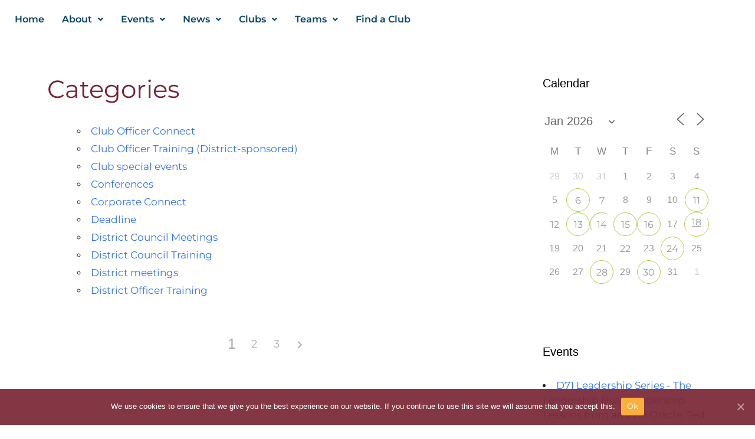

--- FILE ---
content_type: text/html; charset=UTF-8
request_url: https://d71toastmasters.org/home/events/categories/
body_size: 59137
content:
<!DOCTYPE html>
<html lang="en-GB">
<head>
	<meta charset="UTF-8">
	<title>Categories &#8211; Toastmasters UK North &amp; Ireland</title>
<meta name='robots' content='max-image-preview:large' />

<!-- Google Tag Manager for WordPress by gtm4wp.com -->
<script data-cfasync="false" data-pagespeed-no-defer>
	var gtm4wp_datalayer_name = "dataLayer";
	var dataLayer = dataLayer || [];
</script>
<!-- End Google Tag Manager for WordPress by gtm4wp.com --><meta name="viewport" content="width=device-width, initial-scale=1"><link rel='dns-prefetch' href='//policy.app.cookieinformation.com' />
<link href='https://fonts.gstatic.com' crossorigin rel='preconnect' />
<link href='https://fonts.googleapis.com' crossorigin rel='preconnect' />
<link rel="alternate" type="application/rss+xml" title="Toastmasters UK North &amp; Ireland &raquo; Feed" href="https://d71toastmasters.org/feed/" />
<link rel="alternate" type="application/rss+xml" title="Toastmasters UK North &amp; Ireland &raquo; Comments Feed" href="https://d71toastmasters.org/comments/feed/" />
<link rel="alternate" type="application/rss+xml" title="Toastmasters UK North &amp; Ireland &raquo; Categories Comments Feed" href="https://d71toastmasters.org/home/events/categories/feed/" />
<link rel="alternate" title="oEmbed (JSON)" type="application/json+oembed" href="https://d71toastmasters.org/wp-json/oembed/1.0/embed?url=https%3A%2F%2Fd71toastmasters.org%2Fhome%2Fevents%2Fcategories%2F" />
<link rel="alternate" title="oEmbed (XML)" type="text/xml+oembed" href="https://d71toastmasters.org/wp-json/oembed/1.0/embed?url=https%3A%2F%2Fd71toastmasters.org%2Fhome%2Fevents%2Fcategories%2F&#038;format=xml" />
<style id='wp-img-auto-sizes-contain-inline-css'>
img:is([sizes=auto i],[sizes^="auto," i]){contain-intrinsic-size:3000px 1500px}
/*# sourceURL=wp-img-auto-sizes-contain-inline-css */
</style>
<link rel='stylesheet' id='generate-fonts-css' href='//fonts.googleapis.com/css?family=Montserrat:100,100italic,200,200italic,300,300italic,regular,italic,500,500italic,600,600italic,700,700italic,800,800italic,900,900italic' media='all' />
<link rel='stylesheet' id='hfe-widgets-style-css' href='https://d71toastmasters.org/wp-content/plugins/header-footer-elementor/inc/widgets-css/frontend.css?ver=2.8.1' media='all' />
<style id='wp-emoji-styles-inline-css'>

	img.wp-smiley, img.emoji {
		display: inline !important;
		border: none !important;
		box-shadow: none !important;
		height: 1em !important;
		width: 1em !important;
		margin: 0 0.07em !important;
		vertical-align: -0.1em !important;
		background: none !important;
		padding: 0 !important;
	}
/*# sourceURL=wp-emoji-styles-inline-css */
</style>
<link rel='stylesheet' id='wp-block-library-css' href='https://d71toastmasters.org/wp-includes/css/dist/block-library/style.min.css?ver=6.9' media='all' />
<style id='classic-theme-styles-inline-css'>
/*! This file is auto-generated */
.wp-block-button__link{color:#fff;background-color:#32373c;border-radius:9999px;box-shadow:none;text-decoration:none;padding:calc(.667em + 2px) calc(1.333em + 2px);font-size:1.125em}.wp-block-file__button{background:#32373c;color:#fff;text-decoration:none}
/*# sourceURL=/wp-includes/css/classic-themes.min.css */
</style>
<style id='global-styles-inline-css'>
:root{--wp--preset--aspect-ratio--square: 1;--wp--preset--aspect-ratio--4-3: 4/3;--wp--preset--aspect-ratio--3-4: 3/4;--wp--preset--aspect-ratio--3-2: 3/2;--wp--preset--aspect-ratio--2-3: 2/3;--wp--preset--aspect-ratio--16-9: 16/9;--wp--preset--aspect-ratio--9-16: 9/16;--wp--preset--color--black: #000000;--wp--preset--color--cyan-bluish-gray: #abb8c3;--wp--preset--color--white: #ffffff;--wp--preset--color--pale-pink: #f78da7;--wp--preset--color--vivid-red: #cf2e2e;--wp--preset--color--luminous-vivid-orange: #ff6900;--wp--preset--color--luminous-vivid-amber: #fcb900;--wp--preset--color--light-green-cyan: #7bdcb5;--wp--preset--color--vivid-green-cyan: #00d084;--wp--preset--color--pale-cyan-blue: #8ed1fc;--wp--preset--color--vivid-cyan-blue: #0693e3;--wp--preset--color--vivid-purple: #9b51e0;--wp--preset--color--contrast: var(--contrast);--wp--preset--color--contrast-2: var(--contrast-2);--wp--preset--color--contrast-3: var(--contrast-3);--wp--preset--color--base: var(--base);--wp--preset--color--base-2: var(--base-2);--wp--preset--color--base-3: var(--base-3);--wp--preset--color--accent: var(--accent);--wp--preset--gradient--vivid-cyan-blue-to-vivid-purple: linear-gradient(135deg,rgb(6,147,227) 0%,rgb(155,81,224) 100%);--wp--preset--gradient--light-green-cyan-to-vivid-green-cyan: linear-gradient(135deg,rgb(122,220,180) 0%,rgb(0,208,130) 100%);--wp--preset--gradient--luminous-vivid-amber-to-luminous-vivid-orange: linear-gradient(135deg,rgb(252,185,0) 0%,rgb(255,105,0) 100%);--wp--preset--gradient--luminous-vivid-orange-to-vivid-red: linear-gradient(135deg,rgb(255,105,0) 0%,rgb(207,46,46) 100%);--wp--preset--gradient--very-light-gray-to-cyan-bluish-gray: linear-gradient(135deg,rgb(238,238,238) 0%,rgb(169,184,195) 100%);--wp--preset--gradient--cool-to-warm-spectrum: linear-gradient(135deg,rgb(74,234,220) 0%,rgb(151,120,209) 20%,rgb(207,42,186) 40%,rgb(238,44,130) 60%,rgb(251,105,98) 80%,rgb(254,248,76) 100%);--wp--preset--gradient--blush-light-purple: linear-gradient(135deg,rgb(255,206,236) 0%,rgb(152,150,240) 100%);--wp--preset--gradient--blush-bordeaux: linear-gradient(135deg,rgb(254,205,165) 0%,rgb(254,45,45) 50%,rgb(107,0,62) 100%);--wp--preset--gradient--luminous-dusk: linear-gradient(135deg,rgb(255,203,112) 0%,rgb(199,81,192) 50%,rgb(65,88,208) 100%);--wp--preset--gradient--pale-ocean: linear-gradient(135deg,rgb(255,245,203) 0%,rgb(182,227,212) 50%,rgb(51,167,181) 100%);--wp--preset--gradient--electric-grass: linear-gradient(135deg,rgb(202,248,128) 0%,rgb(113,206,126) 100%);--wp--preset--gradient--midnight: linear-gradient(135deg,rgb(2,3,129) 0%,rgb(40,116,252) 100%);--wp--preset--font-size--small: 13px;--wp--preset--font-size--medium: 20px;--wp--preset--font-size--large: 36px;--wp--preset--font-size--x-large: 42px;--wp--preset--spacing--20: 0.44rem;--wp--preset--spacing--30: 0.67rem;--wp--preset--spacing--40: 1rem;--wp--preset--spacing--50: 1.5rem;--wp--preset--spacing--60: 2.25rem;--wp--preset--spacing--70: 3.38rem;--wp--preset--spacing--80: 5.06rem;--wp--preset--shadow--natural: 6px 6px 9px rgba(0, 0, 0, 0.2);--wp--preset--shadow--deep: 12px 12px 50px rgba(0, 0, 0, 0.4);--wp--preset--shadow--sharp: 6px 6px 0px rgba(0, 0, 0, 0.2);--wp--preset--shadow--outlined: 6px 6px 0px -3px rgb(255, 255, 255), 6px 6px rgb(0, 0, 0);--wp--preset--shadow--crisp: 6px 6px 0px rgb(0, 0, 0);}:where(.is-layout-flex){gap: 0.5em;}:where(.is-layout-grid){gap: 0.5em;}body .is-layout-flex{display: flex;}.is-layout-flex{flex-wrap: wrap;align-items: center;}.is-layout-flex > :is(*, div){margin: 0;}body .is-layout-grid{display: grid;}.is-layout-grid > :is(*, div){margin: 0;}:where(.wp-block-columns.is-layout-flex){gap: 2em;}:where(.wp-block-columns.is-layout-grid){gap: 2em;}:where(.wp-block-post-template.is-layout-flex){gap: 1.25em;}:where(.wp-block-post-template.is-layout-grid){gap: 1.25em;}.has-black-color{color: var(--wp--preset--color--black) !important;}.has-cyan-bluish-gray-color{color: var(--wp--preset--color--cyan-bluish-gray) !important;}.has-white-color{color: var(--wp--preset--color--white) !important;}.has-pale-pink-color{color: var(--wp--preset--color--pale-pink) !important;}.has-vivid-red-color{color: var(--wp--preset--color--vivid-red) !important;}.has-luminous-vivid-orange-color{color: var(--wp--preset--color--luminous-vivid-orange) !important;}.has-luminous-vivid-amber-color{color: var(--wp--preset--color--luminous-vivid-amber) !important;}.has-light-green-cyan-color{color: var(--wp--preset--color--light-green-cyan) !important;}.has-vivid-green-cyan-color{color: var(--wp--preset--color--vivid-green-cyan) !important;}.has-pale-cyan-blue-color{color: var(--wp--preset--color--pale-cyan-blue) !important;}.has-vivid-cyan-blue-color{color: var(--wp--preset--color--vivid-cyan-blue) !important;}.has-vivid-purple-color{color: var(--wp--preset--color--vivid-purple) !important;}.has-black-background-color{background-color: var(--wp--preset--color--black) !important;}.has-cyan-bluish-gray-background-color{background-color: var(--wp--preset--color--cyan-bluish-gray) !important;}.has-white-background-color{background-color: var(--wp--preset--color--white) !important;}.has-pale-pink-background-color{background-color: var(--wp--preset--color--pale-pink) !important;}.has-vivid-red-background-color{background-color: var(--wp--preset--color--vivid-red) !important;}.has-luminous-vivid-orange-background-color{background-color: var(--wp--preset--color--luminous-vivid-orange) !important;}.has-luminous-vivid-amber-background-color{background-color: var(--wp--preset--color--luminous-vivid-amber) !important;}.has-light-green-cyan-background-color{background-color: var(--wp--preset--color--light-green-cyan) !important;}.has-vivid-green-cyan-background-color{background-color: var(--wp--preset--color--vivid-green-cyan) !important;}.has-pale-cyan-blue-background-color{background-color: var(--wp--preset--color--pale-cyan-blue) !important;}.has-vivid-cyan-blue-background-color{background-color: var(--wp--preset--color--vivid-cyan-blue) !important;}.has-vivid-purple-background-color{background-color: var(--wp--preset--color--vivid-purple) !important;}.has-black-border-color{border-color: var(--wp--preset--color--black) !important;}.has-cyan-bluish-gray-border-color{border-color: var(--wp--preset--color--cyan-bluish-gray) !important;}.has-white-border-color{border-color: var(--wp--preset--color--white) !important;}.has-pale-pink-border-color{border-color: var(--wp--preset--color--pale-pink) !important;}.has-vivid-red-border-color{border-color: var(--wp--preset--color--vivid-red) !important;}.has-luminous-vivid-orange-border-color{border-color: var(--wp--preset--color--luminous-vivid-orange) !important;}.has-luminous-vivid-amber-border-color{border-color: var(--wp--preset--color--luminous-vivid-amber) !important;}.has-light-green-cyan-border-color{border-color: var(--wp--preset--color--light-green-cyan) !important;}.has-vivid-green-cyan-border-color{border-color: var(--wp--preset--color--vivid-green-cyan) !important;}.has-pale-cyan-blue-border-color{border-color: var(--wp--preset--color--pale-cyan-blue) !important;}.has-vivid-cyan-blue-border-color{border-color: var(--wp--preset--color--vivid-cyan-blue) !important;}.has-vivid-purple-border-color{border-color: var(--wp--preset--color--vivid-purple) !important;}.has-vivid-cyan-blue-to-vivid-purple-gradient-background{background: var(--wp--preset--gradient--vivid-cyan-blue-to-vivid-purple) !important;}.has-light-green-cyan-to-vivid-green-cyan-gradient-background{background: var(--wp--preset--gradient--light-green-cyan-to-vivid-green-cyan) !important;}.has-luminous-vivid-amber-to-luminous-vivid-orange-gradient-background{background: var(--wp--preset--gradient--luminous-vivid-amber-to-luminous-vivid-orange) !important;}.has-luminous-vivid-orange-to-vivid-red-gradient-background{background: var(--wp--preset--gradient--luminous-vivid-orange-to-vivid-red) !important;}.has-very-light-gray-to-cyan-bluish-gray-gradient-background{background: var(--wp--preset--gradient--very-light-gray-to-cyan-bluish-gray) !important;}.has-cool-to-warm-spectrum-gradient-background{background: var(--wp--preset--gradient--cool-to-warm-spectrum) !important;}.has-blush-light-purple-gradient-background{background: var(--wp--preset--gradient--blush-light-purple) !important;}.has-blush-bordeaux-gradient-background{background: var(--wp--preset--gradient--blush-bordeaux) !important;}.has-luminous-dusk-gradient-background{background: var(--wp--preset--gradient--luminous-dusk) !important;}.has-pale-ocean-gradient-background{background: var(--wp--preset--gradient--pale-ocean) !important;}.has-electric-grass-gradient-background{background: var(--wp--preset--gradient--electric-grass) !important;}.has-midnight-gradient-background{background: var(--wp--preset--gradient--midnight) !important;}.has-small-font-size{font-size: var(--wp--preset--font-size--small) !important;}.has-medium-font-size{font-size: var(--wp--preset--font-size--medium) !important;}.has-large-font-size{font-size: var(--wp--preset--font-size--large) !important;}.has-x-large-font-size{font-size: var(--wp--preset--font-size--x-large) !important;}
:where(.wp-block-post-template.is-layout-flex){gap: 1.25em;}:where(.wp-block-post-template.is-layout-grid){gap: 1.25em;}
:where(.wp-block-term-template.is-layout-flex){gap: 1.25em;}:where(.wp-block-term-template.is-layout-grid){gap: 1.25em;}
:where(.wp-block-columns.is-layout-flex){gap: 2em;}:where(.wp-block-columns.is-layout-grid){gap: 2em;}
:root :where(.wp-block-pullquote){font-size: 1.5em;line-height: 1.6;}
/*# sourceURL=global-styles-inline-css */
</style>
<link rel='stylesheet' id='events-manager-css' href='https://d71toastmasters.org/wp-content/plugins/events-manager/includes/css/events-manager.min.css?ver=7.2.3.1' media='all' />
<style id='events-manager-inline-css'>
body .em { --font-family : inherit; --font-weight : inherit; --font-size : 1em; --line-height : inherit; }
/*# sourceURL=events-manager-inline-css */
</style>
<link rel='stylesheet' id='zp-cookie-notice-css' href='https://d71toastmasters.org/wp-content/plugins/zp-cookie-notice/assets/css/plugin.css?ver=0.2.3' media='all' />
<link rel='stylesheet' id='dce-style-css' href='https://d71toastmasters.org/wp-content/plugins/dynamic-content-for-elementor/assets/css/style.min.css?ver=3.3.25' media='all' />
<link rel='stylesheet' id='dce-dynamic-visibility-css' href='https://d71toastmasters.org/wp-content/plugins/dynamic-content-for-elementor/assets/css/dynamic-visibility.min.css?ver=3.3.25' media='all' />
<link rel='stylesheet' id='hfe-style-css' href='https://d71toastmasters.org/wp-content/plugins/header-footer-elementor/assets/css/header-footer-elementor.css?ver=2.8.1' media='all' />
<link rel='stylesheet' id='elementor-icons-css' href='https://d71toastmasters.org/wp-content/plugins/elementor/assets/lib/eicons/css/elementor-icons.min.css?ver=5.45.0' media='all' />
<link rel='stylesheet' id='elementor-frontend-css' href='https://d71toastmasters.org/wp-content/plugins/elementor/assets/css/frontend.min.css?ver=3.34.1' media='all' />
<link rel='stylesheet' id='elementor-post-21-css' href='https://d71toastmasters.org/wp-content/uploads/elementor/css/post-21.css?ver=1768723349' media='all' />
<link rel='stylesheet' id='elb-global-styles-css' href='https://d71toastmasters.org/wp-content/plugins/booster-for-elementor/assets/css/global.min.css?ver=1.4.9' media='all' />
<link rel='stylesheet' id='dashicons-css' href='https://d71toastmasters.org/wp-includes/css/dashicons.min.css?ver=6.9' media='all' />
<link rel='stylesheet' id='megamenu-css' href='https://d71toastmasters.org/wp-content/uploads/maxmegamenu/style.css?ver=7ae072' media='all' />
<link rel='stylesheet' id='generate-widget-areas-css' href='https://d71toastmasters.org/wp-content/themes/generatepress/assets/css/components/widget-areas.min.css?ver=3.6.1' media='all' />
<link rel='stylesheet' id='generate-style-css' href='https://d71toastmasters.org/wp-content/themes/generatepress/assets/css/main.min.css?ver=3.6.1' media='all' />
<style id='generate-style-inline-css'>
body{background-color:#f7f8f9;color:#222222;}a{color:#1e73be;}a:hover, a:focus, a:active{color:#000000;}.wp-block-group__inner-container{max-width:1200px;margin-left:auto;margin-right:auto;}.navigation-search{position:absolute;left:-99999px;pointer-events:none;visibility:hidden;z-index:20;width:100%;top:0;transition:opacity 100ms ease-in-out;opacity:0;}.navigation-search.nav-search-active{left:0;right:0;pointer-events:auto;visibility:visible;opacity:1;}.navigation-search input[type="search"]{outline:0;border:0;vertical-align:bottom;line-height:1;opacity:0.9;width:100%;z-index:20;border-radius:0;-webkit-appearance:none;height:60px;}.navigation-search input::-ms-clear{display:none;width:0;height:0;}.navigation-search input::-ms-reveal{display:none;width:0;height:0;}.navigation-search input::-webkit-search-decoration, .navigation-search input::-webkit-search-cancel-button, .navigation-search input::-webkit-search-results-button, .navigation-search input::-webkit-search-results-decoration{display:none;}.gen-sidebar-nav .navigation-search{top:auto;bottom:0;}:root{--contrast:#222222;--contrast-2:#575760;--contrast-3:#b2b2be;--base:#f0f0f0;--base-2:#f7f8f9;--base-3:#ffffff;--accent:#1e73be;}:root .has-contrast-color{color:var(--contrast);}:root .has-contrast-background-color{background-color:var(--contrast);}:root .has-contrast-2-color{color:var(--contrast-2);}:root .has-contrast-2-background-color{background-color:var(--contrast-2);}:root .has-contrast-3-color{color:var(--contrast-3);}:root .has-contrast-3-background-color{background-color:var(--contrast-3);}:root .has-base-color{color:var(--base);}:root .has-base-background-color{background-color:var(--base);}:root .has-base-2-color{color:var(--base-2);}:root .has-base-2-background-color{background-color:var(--base-2);}:root .has-base-3-color{color:var(--base-3);}:root .has-base-3-background-color{background-color:var(--base-3);}:root .has-accent-color{color:var(--accent);}:root .has-accent-background-color{background-color:var(--accent);}body, button, input, select, textarea{font-family:"Montserrat", sans-serif;}body{line-height:1.5;}.entry-content > [class*="wp-block-"]:not(:last-child):not(.wp-block-heading){margin-bottom:1.5em;}.main-navigation .main-nav ul ul li a{font-size:14px;}.sidebar .widget, .footer-widgets .widget{font-size:17px;}@media (max-width:768px){h1{font-size:31px;}h2{font-size:27px;}h3{font-size:24px;}h4{font-size:22px;}h5{font-size:19px;}}.top-bar{background-color:#636363;color:#ffffff;}.top-bar a{color:#ffffff;}.top-bar a:hover{color:#303030;}.site-header{background-color:#ffffff;}.main-title a,.main-title a:hover{color:#222222;}.site-description{color:#757575;}.mobile-menu-control-wrapper .menu-toggle,.mobile-menu-control-wrapper .menu-toggle:hover,.mobile-menu-control-wrapper .menu-toggle:focus,.has-inline-mobile-toggle #site-navigation.toggled{background-color:rgba(0, 0, 0, 0.02);}.main-navigation,.main-navigation ul ul{background-color:#ffffff;}.main-navigation .main-nav ul li a, .main-navigation .menu-toggle, .main-navigation .menu-bar-items{color:#515151;}.main-navigation .main-nav ul li:not([class*="current-menu-"]):hover > a, .main-navigation .main-nav ul li:not([class*="current-menu-"]):focus > a, .main-navigation .main-nav ul li.sfHover:not([class*="current-menu-"]) > a, .main-navigation .menu-bar-item:hover > a, .main-navigation .menu-bar-item.sfHover > a{color:#7a8896;background-color:#ffffff;}button.menu-toggle:hover,button.menu-toggle:focus{color:#515151;}.main-navigation .main-nav ul li[class*="current-menu-"] > a{color:#7a8896;background-color:#ffffff;}.navigation-search input[type="search"],.navigation-search input[type="search"]:active, .navigation-search input[type="search"]:focus, .main-navigation .main-nav ul li.search-item.active > a, .main-navigation .menu-bar-items .search-item.active > a{color:#7a8896;background-color:#ffffff;}.main-navigation ul ul{background-color:#eaeaea;}.main-navigation .main-nav ul ul li a{color:#515151;}.main-navigation .main-nav ul ul li:not([class*="current-menu-"]):hover > a,.main-navigation .main-nav ul ul li:not([class*="current-menu-"]):focus > a, .main-navigation .main-nav ul ul li.sfHover:not([class*="current-menu-"]) > a{color:#7a8896;background-color:#eaeaea;}.main-navigation .main-nav ul ul li[class*="current-menu-"] > a{color:#7a8896;background-color:#eaeaea;}.separate-containers .inside-article, .separate-containers .comments-area, .separate-containers .page-header, .one-container .container, .separate-containers .paging-navigation, .inside-page-header{background-color:#ffffff;}.entry-title a{color:#222222;}.entry-title a:hover{color:#55555e;}.entry-meta{color:#595959;}.sidebar .widget{background-color:#ffffff;}.footer-widgets{background-color:#ffffff;}.footer-widgets .widget-title{color:#000000;}.site-info{color:#ffffff;background-color:#55555e;}.site-info a{color:#ffffff;}.site-info a:hover{color:#d3d3d3;}.footer-bar .widget_nav_menu .current-menu-item a{color:#d3d3d3;}input[type="text"],input[type="email"],input[type="url"],input[type="password"],input[type="search"],input[type="tel"],input[type="number"],textarea,select{color:#666666;background-color:#fafafa;border-color:#cccccc;}input[type="text"]:focus,input[type="email"]:focus,input[type="url"]:focus,input[type="password"]:focus,input[type="search"]:focus,input[type="tel"]:focus,input[type="number"]:focus,textarea:focus,select:focus{color:#666666;background-color:#ffffff;border-color:#bfbfbf;}button,html input[type="button"],input[type="reset"],input[type="submit"],a.button,a.wp-block-button__link:not(.has-background){color:#ffffff;background-color:#55555e;}button:hover,html input[type="button"]:hover,input[type="reset"]:hover,input[type="submit"]:hover,a.button:hover,button:focus,html input[type="button"]:focus,input[type="reset"]:focus,input[type="submit"]:focus,a.button:focus,a.wp-block-button__link:not(.has-background):active,a.wp-block-button__link:not(.has-background):focus,a.wp-block-button__link:not(.has-background):hover{color:#ffffff;background-color:#3f4047;}a.generate-back-to-top{background-color:rgba( 0,0,0,0.4 );color:#ffffff;}a.generate-back-to-top:hover,a.generate-back-to-top:focus{background-color:rgba( 0,0,0,0.6 );color:#ffffff;}:root{--gp-search-modal-bg-color:var(--base-3);--gp-search-modal-text-color:var(--contrast);--gp-search-modal-overlay-bg-color:rgba(0,0,0,0.2);}@media (max-width:768px){.main-navigation .menu-bar-item:hover > a, .main-navigation .menu-bar-item.sfHover > a{background:none;color:#515151;}}.nav-below-header .main-navigation .inside-navigation.grid-container, .nav-above-header .main-navigation .inside-navigation.grid-container{padding:0px 20px 0px 20px;}.site-main .wp-block-group__inner-container{padding:40px;}.separate-containers .paging-navigation{padding-top:20px;padding-bottom:20px;}.entry-content .alignwide, body:not(.no-sidebar) .entry-content .alignfull{margin-left:-40px;width:calc(100% + 80px);max-width:calc(100% + 80px);}.rtl .menu-item-has-children .dropdown-menu-toggle{padding-left:20px;}.rtl .main-navigation .main-nav ul li.menu-item-has-children > a{padding-right:20px;}@media (max-width:768px){.separate-containers .inside-article, .separate-containers .comments-area, .separate-containers .page-header, .separate-containers .paging-navigation, .one-container .site-content, .inside-page-header{padding:30px;}.site-main .wp-block-group__inner-container{padding:30px;}.inside-top-bar{padding-right:30px;padding-left:30px;}.inside-header{padding-right:30px;padding-left:30px;}.widget-area .widget{padding-top:30px;padding-right:30px;padding-bottom:30px;padding-left:30px;}.footer-widgets-container{padding-top:30px;padding-right:30px;padding-bottom:30px;padding-left:30px;}.inside-site-info{padding-right:30px;padding-left:30px;}.entry-content .alignwide, body:not(.no-sidebar) .entry-content .alignfull{margin-left:-30px;width:calc(100% + 60px);max-width:calc(100% + 60px);}.one-container .site-main .paging-navigation{margin-bottom:20px;}}/* End cached CSS */.is-right-sidebar{width:30%;}.is-left-sidebar{width:30%;}.site-content .content-area{width:70%;}@media (max-width:768px){.main-navigation .menu-toggle,.sidebar-nav-mobile:not(#sticky-placeholder){display:block;}.main-navigation ul,.gen-sidebar-nav,.main-navigation:not(.slideout-navigation):not(.toggled) .main-nav > ul,.has-inline-mobile-toggle #site-navigation .inside-navigation > *:not(.navigation-search):not(.main-nav){display:none;}.nav-align-right .inside-navigation,.nav-align-center .inside-navigation{justify-content:space-between;}}
.elementor-template-full-width .site-content{display:block;}
/*# sourceURL=generate-style-inline-css */
</style>
<link rel='stylesheet' id='widget-divider-css' href='https://d71toastmasters.org/wp-content/plugins/elementor/assets/css/widget-divider.min.css?ver=3.34.1' media='all' />
<link rel='stylesheet' id='swiper-css' href='https://d71toastmasters.org/wp-content/plugins/elementor/assets/lib/swiper/v8/css/swiper.min.css?ver=8.4.5' media='all' />
<link rel='stylesheet' id='e-swiper-css' href='https://d71toastmasters.org/wp-content/plugins/elementor/assets/css/conditionals/e-swiper.min.css?ver=3.34.1' media='all' />
<link rel='stylesheet' id='widget-image-css' href='https://d71toastmasters.org/wp-content/plugins/elementor/assets/css/widget-image.min.css?ver=3.34.1' media='all' />
<link rel='stylesheet' id='widget-social-icons-css' href='https://d71toastmasters.org/wp-content/plugins/elementor/assets/css/widget-social-icons.min.css?ver=3.34.1' media='all' />
<link rel='stylesheet' id='e-apple-webkit-css' href='https://d71toastmasters.org/wp-content/plugins/elementor/assets/css/conditionals/apple-webkit.min.css?ver=3.34.1' media='all' />
<link rel='stylesheet' id='elementor-post-1157-css' href='https://d71toastmasters.org/wp-content/uploads/elementor/css/post-1157.css?ver=1768723349' media='all' />
<link rel='stylesheet' id='elementor-post-1100-css' href='https://d71toastmasters.org/wp-content/uploads/elementor/css/post-1100.css?ver=1768723349' media='all' />
<link rel='stylesheet' id='tablepress-default-css' href='https://d71toastmasters.org/wp-content/plugins/tablepress/css/build/default.css?ver=3.2.6' media='all' />
<link rel='stylesheet' id='hfe-elementor-icons-css' href='https://d71toastmasters.org/wp-content/plugins/elementor/assets/lib/eicons/css/elementor-icons.min.css?ver=5.34.0' media='all' />
<link rel='stylesheet' id='hfe-icons-list-css' href='https://d71toastmasters.org/wp-content/plugins/elementor/assets/css/widget-icon-list.min.css?ver=3.24.3' media='all' />
<link rel='stylesheet' id='hfe-social-icons-css' href='https://d71toastmasters.org/wp-content/plugins/elementor/assets/css/widget-social-icons.min.css?ver=3.24.0' media='all' />
<link rel='stylesheet' id='hfe-social-share-icons-brands-css' href='https://d71toastmasters.org/wp-content/plugins/elementor/assets/lib/font-awesome/css/brands.css?ver=5.15.3' media='all' />
<link rel='stylesheet' id='hfe-social-share-icons-fontawesome-css' href='https://d71toastmasters.org/wp-content/plugins/elementor/assets/lib/font-awesome/css/fontawesome.css?ver=5.15.3' media='all' />
<link rel='stylesheet' id='hfe-nav-menu-icons-css' href='https://d71toastmasters.org/wp-content/plugins/elementor/assets/lib/font-awesome/css/solid.css?ver=5.15.3' media='all' />
<link rel='stylesheet' id='hfe-widget-blockquote-css' href='https://d71toastmasters.org/wp-content/plugins/elementor-pro/assets/css/widget-blockquote.min.css?ver=3.25.0' media='all' />
<link rel='stylesheet' id='hfe-mega-menu-css' href='https://d71toastmasters.org/wp-content/plugins/elementor-pro/assets/css/widget-mega-menu.min.css?ver=3.26.2' media='all' />
<link rel='stylesheet' id='hfe-nav-menu-widget-css' href='https://d71toastmasters.org/wp-content/plugins/elementor-pro/assets/css/widget-nav-menu.min.css?ver=3.26.0' media='all' />
<link rel='stylesheet' id='elementor-gf-local-montserrat-css' href='https://d71toastmasters.org/wp-content/uploads/elementor/google-fonts/css/montserrat.css?ver=1742241758' media='all' />
<link rel='stylesheet' id='elementor-gf-local-sourcesanspro-css' href='https://d71toastmasters.org/wp-content/uploads/elementor/google-fonts/css/sourcesanspro.css?ver=1742241761' media='all' />
<link rel='stylesheet' id='elementor-icons-shared-0-css' href='https://d71toastmasters.org/wp-content/plugins/elementor/assets/lib/font-awesome/css/fontawesome.min.css?ver=5.15.3' media='all' />
<link rel='stylesheet' id='elementor-icons-fa-solid-css' href='https://d71toastmasters.org/wp-content/plugins/elementor/assets/lib/font-awesome/css/solid.min.css?ver=5.15.3' media='all' />
<link rel='stylesheet' id='elementor-icons-fa-regular-css' href='https://d71toastmasters.org/wp-content/plugins/elementor/assets/lib/font-awesome/css/regular.min.css?ver=5.15.3' media='all' />
<link rel='stylesheet' id='elementor-icons-fa-brands-css' href='https://d71toastmasters.org/wp-content/plugins/elementor/assets/lib/font-awesome/css/brands.min.css?ver=5.15.3' media='all' />
<script src="https://policy.app.cookieinformation.com/uc.js" id="CookieConsent" type="text/javascript" data-culture="en" data-gcm-enabled="false"></script>
<script src="https://d71toastmasters.org/wp-includes/js/jquery/jquery.min.js?ver=3.7.1" id="jquery-core-js"></script>
<script src="https://d71toastmasters.org/wp-includes/js/jquery/jquery-migrate.min.js?ver=3.4.1" id="jquery-migrate-js"></script>
<script id="jquery-js-after">
!function($){"use strict";$(document).ready(function(){$(this).scrollTop()>100&&$(".hfe-scroll-to-top-wrap").removeClass("hfe-scroll-to-top-hide"),$(window).scroll(function(){$(this).scrollTop()<100?$(".hfe-scroll-to-top-wrap").fadeOut(300):$(".hfe-scroll-to-top-wrap").fadeIn(300)}),$(".hfe-scroll-to-top-wrap").on("click",function(){$("html, body").animate({scrollTop:0},300);return!1})})}(jQuery);
!function($){'use strict';$(document).ready(function(){var bar=$('.hfe-reading-progress-bar');if(!bar.length)return;$(window).on('scroll',function(){var s=$(window).scrollTop(),d=$(document).height()-$(window).height(),p=d? s/d*100:0;bar.css('width',p+'%')});});}(jQuery);
//# sourceURL=jquery-js-after
</script>
<script src="https://d71toastmasters.org/wp-includes/js/jquery/ui/core.min.js?ver=1.13.3" id="jquery-ui-core-js"></script>
<script src="https://d71toastmasters.org/wp-includes/js/jquery/ui/mouse.min.js?ver=1.13.3" id="jquery-ui-mouse-js"></script>
<script src="https://d71toastmasters.org/wp-includes/js/jquery/ui/sortable.min.js?ver=1.13.3" id="jquery-ui-sortable-js"></script>
<script src="https://d71toastmasters.org/wp-includes/js/jquery/ui/datepicker.min.js?ver=1.13.3" id="jquery-ui-datepicker-js"></script>
<script id="jquery-ui-datepicker-js-after">
jQuery(function(jQuery){jQuery.datepicker.setDefaults({"closeText":"Close","currentText":"Today","monthNames":["January","February","March","April","May","June","July","August","September","October","November","December"],"monthNamesShort":["Jan","Feb","Mar","Apr","May","Jun","Jul","Aug","Sep","Oct","Nov","Dec"],"nextText":"Next","prevText":"Previous","dayNames":["Sunday","Monday","Tuesday","Wednesday","Thursday","Friday","Saturday"],"dayNamesShort":["Sun","Mon","Tue","Wed","Thu","Fri","Sat"],"dayNamesMin":["S","M","T","W","T","F","S"],"dateFormat":"MM d, yy","firstDay":1,"isRTL":false});});
//# sourceURL=jquery-ui-datepicker-js-after
</script>
<script src="https://d71toastmasters.org/wp-includes/js/jquery/ui/resizable.min.js?ver=1.13.3" id="jquery-ui-resizable-js"></script>
<script src="https://d71toastmasters.org/wp-includes/js/jquery/ui/draggable.min.js?ver=1.13.3" id="jquery-ui-draggable-js"></script>
<script src="https://d71toastmasters.org/wp-includes/js/jquery/ui/controlgroup.min.js?ver=1.13.3" id="jquery-ui-controlgroup-js"></script>
<script src="https://d71toastmasters.org/wp-includes/js/jquery/ui/checkboxradio.min.js?ver=1.13.3" id="jquery-ui-checkboxradio-js"></script>
<script src="https://d71toastmasters.org/wp-includes/js/jquery/ui/button.min.js?ver=1.13.3" id="jquery-ui-button-js"></script>
<script src="https://d71toastmasters.org/wp-includes/js/jquery/ui/dialog.min.js?ver=1.13.3" id="jquery-ui-dialog-js"></script>
<script id="events-manager-js-extra">
var EM = {"ajaxurl":"https://d71toastmasters.org/wp-admin/admin-ajax.php","locationajaxurl":"https://d71toastmasters.org/wp-admin/admin-ajax.php?action=locations_search","firstDay":"1","locale":"en","dateFormat":"yy-mm-dd","ui_css":"https://d71toastmasters.org/wp-content/plugins/events-manager/includes/css/jquery-ui/build.min.css","show24hours":"0","is_ssl":"1","autocomplete_limit":"10","calendar":{"breakpoints":{"small":560,"medium":908,"large":false},"month_format":"M Y"},"phone":"","datepicker":{"format":"d/m/Y"},"search":{"breakpoints":{"small":650,"medium":850,"full":false}},"url":"https://d71toastmasters.org/wp-content/plugins/events-manager","assets":{"input.em-uploader":{"js":{"em-uploader":{"url":"https://d71toastmasters.org/wp-content/plugins/events-manager/includes/js/em-uploader.js?v=7.2.3.1","event":"em_uploader_ready","requires":"filepond"},"filepond-validate-size":"filepond/plugins/filepond-plugin-file-validate-size.js?v=7.2.3.1","filepond-validate-type":"filepond/plugins/filepond-plugin-file-validate-type.js?v=7.2.3.1","filepond-image-validate-size":"filepond/plugins/filepond-plugin-image-validate-size.js?v=7.2.3.1","filepond-exif-orientation":"filepond/plugins/filepond-plugin-image-exif-orientation.js?v=7.2.3.1","filepond-get-file":"filepond/plugins/filepond-plugin-get-file.js?v=7.2.3.1","filepond-plugin-image-overlay":"filepond/plugins/filepond-plugin-image-overlay.js?v=7.2.3.1","filepond-plugin-image-thumbnail":"filepond/plugins/filepond-plugin-image-thumbnail.js?v=7.2.3.1","filepond-plugin-pdf-preview-overlay":"filepond/plugins/filepond-plugin-pdf-preview-overlay.js?v=7.2.3.1","filepond-plugin-file-icon":"filepond/plugins/filepond-plugin-file-icon.js?v=7.2.3.1","filepond":{"url":"filepond/filepond.js?v=7.2.3.1","locale":""}},"css":{"em-filepond":"filepond/em-filepond.min.css?v=7.2.3.1","filepond-preview":"filepond/plugins/filepond-plugin-image-preview.min.css?v=7.2.3.1","filepond-plugin-image-overlay":"filepond/plugins/filepond-plugin-image-overlay.min.css?v=7.2.3.1","filepond-get-file":"filepond/plugins/filepond-plugin-get-file.min.css?v=7.2.3.1"}},".em-event-editor":{"js":{"event-editor":{"url":"https://d71toastmasters.org/wp-content/plugins/events-manager/includes/js/events-manager-event-editor.js?v=7.2.3.1","event":"em_event_editor_ready"}},"css":{"event-editor":"https://d71toastmasters.org/wp-content/plugins/events-manager/includes/css/events-manager-event-editor.min.css?v=7.2.3.1"}},".em-recurrence-sets, .em-timezone":{"js":{"luxon":{"url":"luxon/luxon.js?v=7.2.3.1","event":"em_luxon_ready"}}},".em-booking-form, #em-booking-form, .em-booking-recurring, .em-event-booking-form":{"js":{"em-bookings":{"url":"https://d71toastmasters.org/wp-content/plugins/events-manager/includes/js/bookingsform.js?v=7.2.3.1","event":"em_booking_form_js_loaded"}}},"#em-opt-archetypes":{"js":{"archetypes":"https://d71toastmasters.org/wp-content/plugins/events-manager/includes/js/admin-archetype-editor.js?v=7.2.3.1","archetypes_ms":"https://d71toastmasters.org/wp-content/plugins/events-manager/includes/js/admin-archetypes.js?v=7.2.3.1","qs":"qs/qs.js?v=7.2.3.1"}}},"cached":"","uploads":{"endpoint":"https://d71toastmasters.org/wp-json/events-manager/v1/uploads","nonce":"61add8735c","delete_confirm":"Are you sure you want to delete this file? It will be deleted upon submission.","images":{"max_file_size":"5242880","image_max_width":"","image_max_height":"","image_min_width":"50","image_min_height":"50"},"files":{"max_file_size":"5242880","types":{"0":"image/gif","1":"image/jpeg","3":"image/png","4":"image/heic","5":"application/pdf","6":"application/msword","7":"application/x-msword","8":"application/vnd.openxmlformats-officedocument.wordprocessingml.document","9":"text/rtf","10":"application/rtf","11":"application/x-rtf","12":"application/vnd.oasis.opendocument.text","13":"text/plain","14":"application/vnd.ms-excel","15":"application/xls","16":"application/vnd.openxmlformats-officedocument.spreadsheetml.sheet","17":"text/csv","18":"application/csv","20":"application/vnd.oasis.opendocument.spreadsheet","21":"application/vnd.ms-powerpoint","22":"application/mspowerpoint","23":"application/vnd.openxmlformats-officedocument.presentationml.presentation","24":"application/vnd.oasis.opendocument.presentation"}}},"api_nonce":"2008324885","txt_search":"Search","txt_searching":"Searching...","txt_loading":"Loading...","event_detach_warning":"Are you sure you want to detach this event? By doing so, this event will be independent of the recurring set of events.","delete_recurrence_warning":"Are you sure you want to delete all recurrences of this event? All events will be moved to trash."};
//# sourceURL=events-manager-js-extra
</script>
<script src="https://d71toastmasters.org/wp-content/plugins/events-manager/includes/js/events-manager.js?ver=7.2.3.1" id="events-manager-js"></script>
<script id="zp-cookie-notice-js-extra">
var cnArgs = {"ajaxUrl":"https://d71toastmasters.org/wp-admin/admin-ajax.php","nonce":"4c6fe756c8","hideEffect":"fade","position":"bottom","onScroll":"0","onScrollOffset":"100","onClick":"0","cookieName":"cookie_notice_accepted","cookieTime":"2592000","cookieTimeRejected":"2592000","cookiePath":"/","cookieDomain":"","redirection":"0","cache":"0","refuse":"0","revokeCookies":"0","revokeCookiesOpt":"automatic","secure":"1"};
//# sourceURL=zp-cookie-notice-js-extra
</script>
<script src="https://d71toastmasters.org/wp-content/plugins/zp-cookie-notice/assets/js/plugin.js?ver=0.2.3" id="zp-cookie-notice-js"></script>
<link rel="https://api.w.org/" href="https://d71toastmasters.org/wp-json/" /><link rel="alternate" title="JSON" type="application/json" href="https://d71toastmasters.org/wp-json/wp/v2/pages/11" /><link rel="EditURI" type="application/rsd+xml" title="RSD" href="https://d71toastmasters.org/xmlrpc.php?rsd" />
<meta name="generator" content="WordPress 6.9" />
<link rel="canonical" href="https://d71toastmasters.org/home/events/categories/" />
<link rel='shortlink' href='https://d71toastmasters.org/?p=11' />

<!-- Google Tag Manager for WordPress by gtm4wp.com -->
<!-- GTM Container placement set to automatic -->
<script data-cfasync="false" data-pagespeed-no-defer>
	var dataLayer_content = {"siteID":0,"siteName":"","pagePostType":"page","pagePostType2":"single-page","pagePostAuthor":"Darren Walton","browserName":"","browserVersion":"","browserEngineName":"","browserEngineVersion":"","osName":"","osVersion":"","deviceType":"bot","deviceManufacturer":"","deviceModel":"","weatherCategory":"(no weather data available)","weatherDescription":"(no weather data available)","weatherTemp":0,"weatherPressure":0,"weatherWindSpeed":0,"weatherWindDeg":0,"weatherDataStatus":"No weather data in cache (3.142.248.229)","geoCountryCode":"(no geo data available)","geoCountryName":"(no geo data available)","geoRegionCode":"(no geo data available)","geoRegionName":"(no geo data available)","geoCity":"(no geo data available)","geoZipcode":"(no geo data available)","geoLatitude":"(no geo data available)","geoLongitude":"(no geo data available)","geoFullGeoData":{"success":false,"error":{"code":101,"type":"missing_access_key","info":"You have not supplied an API Access Key. [Required format: access_key=YOUR_ACCESS_KEY]"}}};
	dataLayer.push( dataLayer_content );
</script>
<script data-cfasync="false" data-pagespeed-no-defer>
(function(w,d,s,l,i){w[l]=w[l]||[];w[l].push({'gtm.start':
new Date().getTime(),event:'gtm.js'});var f=d.getElementsByTagName(s)[0],
j=d.createElement(s),dl=l!='dataLayer'?'&l='+l:'';j.async=true;j.src=
'//www.googletagmanager.com/gtm.js?id='+i+dl;f.parentNode.insertBefore(j,f);
})(window,document,'script','dataLayer','GTM-MJ66CQG');
</script>
<!-- End Google Tag Manager for WordPress by gtm4wp.com --><link rel="pingback" href="https://d71toastmasters.org/xmlrpc.php">
<meta name="generator" content="Elementor 3.34.1; features: additional_custom_breakpoints; settings: css_print_method-external, google_font-enabled, font_display-auto">
			<style>
				.e-con.e-parent:nth-of-type(n+4):not(.e-lazyloaded):not(.e-no-lazyload),
				.e-con.e-parent:nth-of-type(n+4):not(.e-lazyloaded):not(.e-no-lazyload) * {
					background-image: none !important;
				}
				@media screen and (max-height: 1024px) {
					.e-con.e-parent:nth-of-type(n+3):not(.e-lazyloaded):not(.e-no-lazyload),
					.e-con.e-parent:nth-of-type(n+3):not(.e-lazyloaded):not(.e-no-lazyload) * {
						background-image: none !important;
					}
				}
				@media screen and (max-height: 640px) {
					.e-con.e-parent:nth-of-type(n+2):not(.e-lazyloaded):not(.e-no-lazyload),
					.e-con.e-parent:nth-of-type(n+2):not(.e-lazyloaded):not(.e-no-lazyload) * {
						background-image: none !important;
					}
				}
			</style>
			<link rel="icon" href="https://d71toastmasters.org/wp-content/uploads/2021/01/Untitled-design-7-100x100.png" sizes="32x32" />
<link rel="icon" href="https://d71toastmasters.org/wp-content/uploads/2021/01/Untitled-design-7-300x300.png" sizes="192x192" />
<link rel="apple-touch-icon" href="https://d71toastmasters.org/wp-content/uploads/2021/01/Untitled-design-7-300x300.png" />
<meta name="msapplication-TileImage" content="https://d71toastmasters.org/wp-content/uploads/2021/01/Untitled-design-7-300x300.png" />
		<style id="wp-custom-css">
			.site-info { display: none; }		</style>
		<style type="text/css">/** Mega Menu CSS: fs **/</style>
</head>

<body class="wp-singular page-template-default page page-id-11 page-child parent-pageid-6 wp-custom-logo wp-embed-responsive wp-theme-generatepress cookies-not-set ehf-header ehf-template-generatepress ehf-stylesheet-generatepress mega-menu-primary right-sidebar nav-below-header separate-containers nav-search-enabled header-aligned-left dropdown-hover elementor-default elementor-kit-21 elementor-page-7852 elementor-page-7850" itemtype="https://schema.org/WebPage" itemscope>
	
<!-- GTM Container placement set to automatic -->
<!-- Google Tag Manager (noscript) -->
				<noscript><iframe src="https://www.googletagmanager.com/ns.html?id=GTM-MJ66CQG" height="0" width="0" style="display:none;visibility:hidden" aria-hidden="true"></iframe></noscript>
<!-- End Google Tag Manager (noscript) -->
<!-- GTM Container placement set to automatic -->
<!-- Google Tag Manager (noscript) --><a class="screen-reader-text skip-link" href="#content" title="Skip to content">Skip to content</a>		<header data-elementor-type="header" data-elementor-id="1157" class="elementor elementor-1157 elementor-location-header" data-elementor-post-type="elementor_library">
					<section class="elementor-section elementor-top-section elementor-element elementor-element-16c9ebd elementor-section-boxed elementor-section-height-default elementor-section-height-default" data-id="16c9ebd" data-element_type="section">
						<div class="elementor-container elementor-column-gap-default">
					<div class="elementor-column elementor-col-100 elementor-top-column elementor-element elementor-element-0dab7a9" data-id="0dab7a9" data-element_type="column">
			<div class="elementor-widget-wrap elementor-element-populated">
						<div class="elementor-element elementor-element-aeaec0f hfe-nav-menu__align-left hfe-submenu-icon-arrow hfe-submenu-animation-none hfe-link-redirect-child hfe-nav-menu__breakpoint-tablet elementor-widget elementor-widget-navigation-menu" data-id="aeaec0f" data-element_type="widget" data-settings="{&quot;padding_horizontal_menu_item&quot;:{&quot;unit&quot;:&quot;px&quot;,&quot;size&quot;:15,&quot;sizes&quot;:[]},&quot;padding_horizontal_menu_item_tablet&quot;:{&quot;unit&quot;:&quot;px&quot;,&quot;size&quot;:&quot;&quot;,&quot;sizes&quot;:[]},&quot;padding_horizontal_menu_item_mobile&quot;:{&quot;unit&quot;:&quot;px&quot;,&quot;size&quot;:&quot;&quot;,&quot;sizes&quot;:[]},&quot;padding_vertical_menu_item&quot;:{&quot;unit&quot;:&quot;px&quot;,&quot;size&quot;:15,&quot;sizes&quot;:[]},&quot;padding_vertical_menu_item_tablet&quot;:{&quot;unit&quot;:&quot;px&quot;,&quot;size&quot;:&quot;&quot;,&quot;sizes&quot;:[]},&quot;padding_vertical_menu_item_mobile&quot;:{&quot;unit&quot;:&quot;px&quot;,&quot;size&quot;:&quot;&quot;,&quot;sizes&quot;:[]},&quot;menu_space_between&quot;:{&quot;unit&quot;:&quot;px&quot;,&quot;size&quot;:&quot;&quot;,&quot;sizes&quot;:[]},&quot;menu_space_between_tablet&quot;:{&quot;unit&quot;:&quot;px&quot;,&quot;size&quot;:&quot;&quot;,&quot;sizes&quot;:[]},&quot;menu_space_between_mobile&quot;:{&quot;unit&quot;:&quot;px&quot;,&quot;size&quot;:&quot;&quot;,&quot;sizes&quot;:[]},&quot;menu_row_space&quot;:{&quot;unit&quot;:&quot;px&quot;,&quot;size&quot;:&quot;&quot;,&quot;sizes&quot;:[]},&quot;menu_row_space_tablet&quot;:{&quot;unit&quot;:&quot;px&quot;,&quot;size&quot;:&quot;&quot;,&quot;sizes&quot;:[]},&quot;menu_row_space_mobile&quot;:{&quot;unit&quot;:&quot;px&quot;,&quot;size&quot;:&quot;&quot;,&quot;sizes&quot;:[]},&quot;dropdown_border_radius&quot;:{&quot;unit&quot;:&quot;px&quot;,&quot;top&quot;:&quot;&quot;,&quot;right&quot;:&quot;&quot;,&quot;bottom&quot;:&quot;&quot;,&quot;left&quot;:&quot;&quot;,&quot;isLinked&quot;:true},&quot;dropdown_border_radius_tablet&quot;:{&quot;unit&quot;:&quot;px&quot;,&quot;top&quot;:&quot;&quot;,&quot;right&quot;:&quot;&quot;,&quot;bottom&quot;:&quot;&quot;,&quot;left&quot;:&quot;&quot;,&quot;isLinked&quot;:true},&quot;dropdown_border_radius_mobile&quot;:{&quot;unit&quot;:&quot;px&quot;,&quot;top&quot;:&quot;&quot;,&quot;right&quot;:&quot;&quot;,&quot;bottom&quot;:&quot;&quot;,&quot;left&quot;:&quot;&quot;,&quot;isLinked&quot;:true},&quot;width_dropdown_item&quot;:{&quot;unit&quot;:&quot;px&quot;,&quot;size&quot;:&quot;220&quot;,&quot;sizes&quot;:[]},&quot;width_dropdown_item_tablet&quot;:{&quot;unit&quot;:&quot;px&quot;,&quot;size&quot;:&quot;&quot;,&quot;sizes&quot;:[]},&quot;width_dropdown_item_mobile&quot;:{&quot;unit&quot;:&quot;px&quot;,&quot;size&quot;:&quot;&quot;,&quot;sizes&quot;:[]},&quot;padding_horizontal_dropdown_item&quot;:{&quot;unit&quot;:&quot;px&quot;,&quot;size&quot;:&quot;&quot;,&quot;sizes&quot;:[]},&quot;padding_horizontal_dropdown_item_tablet&quot;:{&quot;unit&quot;:&quot;px&quot;,&quot;size&quot;:&quot;&quot;,&quot;sizes&quot;:[]},&quot;padding_horizontal_dropdown_item_mobile&quot;:{&quot;unit&quot;:&quot;px&quot;,&quot;size&quot;:&quot;&quot;,&quot;sizes&quot;:[]},&quot;padding_vertical_dropdown_item&quot;:{&quot;unit&quot;:&quot;px&quot;,&quot;size&quot;:15,&quot;sizes&quot;:[]},&quot;padding_vertical_dropdown_item_tablet&quot;:{&quot;unit&quot;:&quot;px&quot;,&quot;size&quot;:&quot;&quot;,&quot;sizes&quot;:[]},&quot;padding_vertical_dropdown_item_mobile&quot;:{&quot;unit&quot;:&quot;px&quot;,&quot;size&quot;:&quot;&quot;,&quot;sizes&quot;:[]},&quot;distance_from_menu&quot;:{&quot;unit&quot;:&quot;px&quot;,&quot;size&quot;:&quot;&quot;,&quot;sizes&quot;:[]},&quot;distance_from_menu_tablet&quot;:{&quot;unit&quot;:&quot;px&quot;,&quot;size&quot;:&quot;&quot;,&quot;sizes&quot;:[]},&quot;distance_from_menu_mobile&quot;:{&quot;unit&quot;:&quot;px&quot;,&quot;size&quot;:&quot;&quot;,&quot;sizes&quot;:[]},&quot;toggle_size&quot;:{&quot;unit&quot;:&quot;px&quot;,&quot;size&quot;:&quot;&quot;,&quot;sizes&quot;:[]},&quot;toggle_size_tablet&quot;:{&quot;unit&quot;:&quot;px&quot;,&quot;size&quot;:&quot;&quot;,&quot;sizes&quot;:[]},&quot;toggle_size_mobile&quot;:{&quot;unit&quot;:&quot;px&quot;,&quot;size&quot;:&quot;&quot;,&quot;sizes&quot;:[]},&quot;toggle_border_width&quot;:{&quot;unit&quot;:&quot;px&quot;,&quot;size&quot;:&quot;&quot;,&quot;sizes&quot;:[]},&quot;toggle_border_width_tablet&quot;:{&quot;unit&quot;:&quot;px&quot;,&quot;size&quot;:&quot;&quot;,&quot;sizes&quot;:[]},&quot;toggle_border_width_mobile&quot;:{&quot;unit&quot;:&quot;px&quot;,&quot;size&quot;:&quot;&quot;,&quot;sizes&quot;:[]},&quot;toggle_border_radius&quot;:{&quot;unit&quot;:&quot;px&quot;,&quot;size&quot;:&quot;&quot;,&quot;sizes&quot;:[]},&quot;toggle_border_radius_tablet&quot;:{&quot;unit&quot;:&quot;px&quot;,&quot;size&quot;:&quot;&quot;,&quot;sizes&quot;:[]},&quot;toggle_border_radius_mobile&quot;:{&quot;unit&quot;:&quot;px&quot;,&quot;size&quot;:&quot;&quot;,&quot;sizes&quot;:[]}}" data-widget_type="navigation-menu.default">
				<div class="elementor-widget-container">
								<div class="hfe-nav-menu hfe-layout-horizontal hfe-nav-menu-layout horizontal hfe-pointer__none" data-layout="horizontal">
				<div role="button" class="hfe-nav-menu__toggle elementor-clickable" tabindex="0" aria-label="Menu Toggle">
					<span class="screen-reader-text">Menu</span>
					<div class="hfe-nav-menu-icon">
						<i aria-hidden="true"  class="fas fa-align-justify"></i>					</div>
				</div>
				<nav class="hfe-nav-menu__layout-horizontal hfe-nav-menu__submenu-arrow" data-toggle-icon="&lt;i aria-hidden=&quot;true&quot; tabindex=&quot;0&quot; class=&quot;fas fa-align-justify&quot;&gt;&lt;/i&gt;" data-close-icon="&lt;i aria-hidden=&quot;true&quot; tabindex=&quot;0&quot; class=&quot;far fa-window-close&quot;&gt;&lt;/i&gt;" data-full-width="yes">
					<ul id="menu-1-aeaec0f" class="hfe-nav-menu"><li id="menu-item-12413" class="menu-item menu-item-type-post_type menu-item-object-page menu-item-home current-page-ancestor parent hfe-creative-menu"><a href="https://d71toastmasters.org/" class = "hfe-menu-item">Home</a></li>
<li id="menu-item-6808" class="menu-item menu-item-type-post_type menu-item-object-page menu-item-home current-page-ancestor menu-item-has-children parent hfe-has-submenu hfe-creative-menu"><div class="hfe-has-submenu-container" tabindex="0" role="button" aria-haspopup="true" aria-expanded="false"><a href="https://d71toastmasters.org/" class = "hfe-menu-item">About<span class='hfe-menu-toggle sub-arrow hfe-menu-child-0'><i class='fa'></i></span></a></div>
<ul class="sub-menu">
	<li id="menu-item-338" class="menu-item menu-item-type-post_type menu-item-object-page hfe-creative-menu"><a href="https://d71toastmasters.org/home/about/history/" class = "hfe-sub-menu-item">District 71 History</a></li>
	<li id="menu-item-415" class="menu-item menu-item-type-post_type menu-item-object-page hfe-creative-menu"><a target="_blank"rel="noopener" href="https://d71toastmasters.org/contact/" class = "hfe-sub-menu-item">Contact Us</a></li>
</ul>
</li>
<li id="menu-item-1137" class="menu-item menu-item-type-custom menu-item-object-custom current-menu-ancestor current-menu-parent menu-item-has-children parent hfe-has-submenu hfe-creative-menu"><div class="hfe-has-submenu-container" tabindex="0" role="button" aria-haspopup="true" aria-expanded="false"><a href="#" class = "hfe-menu-item">Events<span class='hfe-menu-toggle sub-arrow hfe-menu-child-0'><i class='fa'></i></span></a></div>
<ul class="sub-menu">
	<li id="menu-item-332" class="menu-item menu-item-type-post_type menu-item-object-page current-page-ancestor current-page-parent hfe-creative-menu"><a href="https://d71toastmasters.org/home/events/" class = "hfe-sub-menu-item">Events Calendar</a></li>
	<li id="menu-item-1773" class="menu-item menu-item-type-post_type menu-item-object-page hfe-creative-menu"><a href="https://d71toastmasters.org/home/events/submit-an-event/" class = "hfe-sub-menu-item">Submit an event</a></li>
	<li id="menu-item-3866" class="menu-item menu-item-type-post_type menu-item-object-page current-menu-item page_item page-item-11 current_page_item hfe-creative-menu"><a href="https://d71toastmasters.org/home/events/categories/" class = "hfe-sub-menu-item hfe-sub-menu-item-active">Categories</a></li>
	<li id="menu-item-8577" class="menu-item menu-item-type-custom menu-item-object-custom hfe-creative-menu"><a href="https://d71toastmasters.org/events/categories/speech-contests/" class = "hfe-sub-menu-item">Speech Contests</a></li>
	<li id="menu-item-11015" class="menu-item menu-item-type-custom menu-item-object-custom hfe-creative-menu"><a href="https://d71toastmasters.org/empower" class = "hfe-sub-menu-item">Empower Your Workforce</a></li>
	<li id="menu-item-12720" class="menu-item menu-item-type-post_type menu-item-object-page hfe-creative-menu"><a href="https://d71toastmasters.org/home/events/conference-2026/" class = "hfe-sub-menu-item">Conference 2026</a></li>
</ul>
</li>
<li id="menu-item-6502" class="menu-item menu-item-type-post_type menu-item-object-page menu-item-has-children parent hfe-has-submenu hfe-creative-menu"><div class="hfe-has-submenu-container" tabindex="0" role="button" aria-haspopup="true" aria-expanded="false"><a href="https://d71toastmasters.org/home/about/news-from-the-district/" class = "hfe-menu-item">News<span class='hfe-menu-toggle sub-arrow hfe-menu-child-0'><i class='fa'></i></span></a></div>
<ul class="sub-menu">
	<li id="menu-item-6528" class="menu-item menu-item-type-post_type menu-item-object-page hfe-creative-menu"><a href="https://d71toastmasters.org/home/news/newsletters/" class = "hfe-sub-menu-item">Newsletters</a></li>
	<li id="menu-item-6677" class="menu-item menu-item-type-post_type menu-item-object-page hfe-creative-menu"><a href="https://d71toastmasters.org/share-with-the-district/share-a-news-article/" class = "hfe-sub-menu-item">Share a news article</a></li>
	<li id="menu-item-8894" class="menu-item menu-item-type-custom menu-item-object-custom hfe-creative-menu"><a href="https://www.toastmasters.org/education/education-programs-faq" class = "hfe-sub-menu-item">Education Programs FAQ</a></li>
</ul>
</li>
<li id="menu-item-629" class="menu-item menu-item-type-custom menu-item-object-custom menu-item-has-children parent hfe-has-submenu hfe-creative-menu"><div class="hfe-has-submenu-container" tabindex="0" role="button" aria-haspopup="true" aria-expanded="false"><a href="#" class = "hfe-menu-item">Clubs<span class='hfe-menu-toggle sub-arrow hfe-menu-child-0'><i class='fa'></i></span></a></div>
<ul class="sub-menu">
	<li id="menu-item-12288" class="menu-item menu-item-type-custom menu-item-object-custom menu-item-has-children hfe-has-submenu hfe-creative-menu"><div class="hfe-has-submenu-container" tabindex="0" role="button" aria-haspopup="true" aria-expanded="false"><a href="#" class = "hfe-sub-menu-item">Club Officers<span class='hfe-menu-toggle sub-arrow hfe-menu-child-1'><i class='fa'></i></span></a></div>
	<ul class="sub-menu">
		<li id="menu-item-11962" class="menu-item menu-item-type-post_type menu-item-object-page hfe-creative-menu"><a href="https://d71toastmasters.org/home/clubs/club-officer-training/" class = "hfe-sub-menu-item">Club Officer Training</a></li>
		<li id="menu-item-12290" class="menu-item menu-item-type-post_type menu-item-object-resource hfe-creative-menu"><a href="https://d71toastmasters.org/resource/president/" class = "hfe-sub-menu-item">Club President</a></li>
		<li id="menu-item-12294" class="menu-item menu-item-type-post_type menu-item-object-resource hfe-creative-menu"><a href="https://d71toastmasters.org/resource/vpe/" class = "hfe-sub-menu-item">Club VP Education</a></li>
		<li id="menu-item-12295" class="menu-item menu-item-type-post_type menu-item-object-resource hfe-creative-menu"><a href="https://d71toastmasters.org/resource/vpm/" class = "hfe-sub-menu-item">Club VP Membership</a></li>
		<li id="menu-item-12296" class="menu-item menu-item-type-post_type menu-item-object-resource hfe-creative-menu"><a href="https://d71toastmasters.org/resource/vppr/" class = "hfe-sub-menu-item">Club VP Public Relations</a></li>
		<li id="menu-item-12291" class="menu-item menu-item-type-post_type menu-item-object-resource hfe-creative-menu"><a href="https://d71toastmasters.org/resource/secretary/" class = "hfe-sub-menu-item">Club Secretary</a></li>
		<li id="menu-item-12293" class="menu-item menu-item-type-post_type menu-item-object-resource hfe-creative-menu"><a href="https://d71toastmasters.org/resource/treasurer/" class = "hfe-sub-menu-item">Club Treasurer</a></li>
		<li id="menu-item-12292" class="menu-item menu-item-type-post_type menu-item-object-resource hfe-creative-menu"><a href="https://d71toastmasters.org/resource/sergeant-at-arms/" class = "hfe-sub-menu-item">Club Sergeant-at-Arms</a></li>
	</ul>
</li>
	<li id="menu-item-7886" class="menu-item menu-item-type-post_type menu-item-object-page hfe-creative-menu"><a href="https://d71toastmasters.org/home/clubs/current-incentives/" class = "hfe-sub-menu-item">Current incentives</a></li>
	<li id="menu-item-734" class="menu-item menu-item-type-custom menu-item-object-custom hfe-creative-menu"><a target="_blank"rel="noopener" href="https://www.toastmasters.org/Resources/Video-Library/the-club-experience" class = "hfe-sub-menu-item">TI The Club Experience</a></li>
	<li id="menu-item-10444" class="menu-item menu-item-type-post_type menu-item-object-page hfe-creative-menu"><a href="https://d71toastmasters.org/home/clubs/new-clubs/" class = "hfe-sub-menu-item">New Clubs</a></li>
	<li id="menu-item-341" class="menu-item menu-item-type-post_type menu-item-object-page hfe-creative-menu"><a href="https://d71toastmasters.org/home/clubs/online-meetings/" class = "hfe-sub-menu-item">Online Meetings</a></li>
	<li id="menu-item-10622" class="menu-item menu-item-type-post_type menu-item-object-page hfe-creative-menu"><a href="https://d71toastmasters.org/home/clubs/workplace/" class = "hfe-sub-menu-item">Workplace Programmes</a></li>
	<li id="menu-item-11268" class="menu-item menu-item-type-post_type menu-item-object-page hfe-creative-menu"><a href="https://d71toastmasters.org/home/clubs/membership-renewals/" class = "hfe-sub-menu-item">Membership Renewals</a></li>
	<li id="menu-item-12283" class="menu-item menu-item-type-post_type menu-item-object-resource hfe-creative-menu"><a href="https://d71toastmasters.org/resource/club-speech-contests-faq/" class = "hfe-sub-menu-item">Club Speech Contests FAQ</a></li>
</ul>
</li>
<li id="menu-item-6805" class="menu-item menu-item-type-post_type menu-item-object-page menu-item-has-children parent hfe-has-submenu hfe-creative-menu"><div class="hfe-has-submenu-container" tabindex="0" role="button" aria-haspopup="true" aria-expanded="false"><a href="https://d71toastmasters.org/district-teams/" class = "hfe-menu-item">Teams<span class='hfe-menu-toggle sub-arrow hfe-menu-child-0'><i class='fa'></i></span></a></div>
<ul class="sub-menu">
	<li id="menu-item-8253" class="menu-item menu-item-type-post_type menu-item-object-page hfe-creative-menu"><a href="https://d71toastmasters.org/district-teams/district-executive-committee/" class = "hfe-sub-menu-item">Leadership Team</a></li>
	<li id="menu-item-8254" class="menu-item menu-item-type-custom menu-item-object-custom hfe-creative-menu"><a href="https://d71toastmasters.org/member-directory/" class = "hfe-sub-menu-item">District Team Members</a></li>
	<li id="menu-item-10837" class="menu-item menu-item-type-post_type menu-item-object-page hfe-creative-menu"><a href="https://d71toastmasters.org/district-teams/district-teams/" class = "hfe-sub-menu-item">All District Teams</a></li>
</ul>
</li>
<li id="menu-item-435" class="menu-item menu-item-type-custom menu-item-object-custom parent hfe-creative-menu"><a target="_blank"rel="noopener" href="https://www.toastmasters.org/Find-a-Club" class = "hfe-menu-item">Find a Club</a></li>
</ul> 
				</nav>
			</div>
							</div>
				</div>
					</div>
		</div>
					</div>
		</section>
				</header>
				<header id="masthead" itemscope="itemscope" itemtype="https://schema.org/WPHeader">
			<p class="main-title bhf-hidden" itemprop="headline"><a href="https://d71toastmasters.org" title="Toastmasters UK North &amp; Ireland" rel="home">Toastmasters UK North &amp; Ireland</a></p>
					</header>

	
	<div class="site grid-container container hfeed" id="page">
				<div class="site-content" id="content">
			
	<div class="content-area" id="primary">
		<main class="site-main" id="main">
			
<article id="post-11" class="post-11 page type-page status-publish" itemtype="https://schema.org/CreativeWork" itemscope>
	<div class="inside-article">
		
			<header class="entry-header">
				<h1 class="entry-title" itemprop="headline">Categories</h1>			</header>

			
		<div class="entry-content" itemprop="text">
			<div id="em-wrapper"><p><div class="em-search-ajax"><div class="em em-view-container" id="em-view-4" data-view="list">
	<div class="em pixelbones em-list em-categories-list" id="em-categories-list-4" data-view-id="4">
		<ul class="em-categories-list"><li><a href="https://d71toastmasters.org/events/categories/club-officer-connect/">Club Officer Connect</a></li><li><a href="https://d71toastmasters.org/events/categories/club-officer-training-district-sponsored/">Club Officer Training (District-sponsored)</a></li><li><a href="https://d71toastmasters.org/events/categories/club-special-events/">Club special events</a></li><li><a href="https://d71toastmasters.org/events/categories/conferences/">Conferences</a></li><li><a href="https://d71toastmasters.org/events/categories/corporate-connect/">Corporate Connect</a></li><li><a href="https://d71toastmasters.org/events/categories/deadline/">Deadline</a></li><li><a href="https://d71toastmasters.org/events/categories/district-council-meetings/">District Council Meetings</a></li><li><a href="https://d71toastmasters.org/events/categories/district-council-training/">District Council Training</a></li><li><a href="https://d71toastmasters.org/events/categories/district-meetings/">District meetings</a></li><li><a href="https://d71toastmasters.org/events/categories/district-officer-training/">District Officer Training</a></li></ul><div class="em-pagination em-ajax" data-em-ajax="id=4&amp;action=search_cats"> <span class="page-numbers current">1</span> <a class="page-numbers" href="/home/events/categories/?pno=2" title="2">2</a>  <a class="page-numbers" href="/home/events/categories/?pno=3" title="3">3</a>  <a class="next page-numbers" href="/home/events/categories/?pno=2" title="2">&gt;</a>  </div>	</div>
</div></div></p>
</div>		</div>

			</div>
</article>
		</main>
	</div>

	<div class="widget-area sidebar is-right-sidebar" id="right-sidebar">
	<div class="inside-right-sidebar">
		<aside id="em_calendar-2" class="widget inner-padding widget_em_calendar"><h2 class="widget-title">Calendar</h2>		<div class="em em-view-container" id="em-view-1378238651" data-view="calendar">
			<div class="em pixelbones em-calendar preview-modal responsive-dateclick-modal size-small this-month" data-scope="all" data-preview-tooltips-trigger="" id="em-calendar-1378238651" data-view-id="1378238651" data-view-type="calendar" data-month="01" data-year="2026" data-timezone="">
	<section class="em-cal-nav em-cal-nav-normal">
			<div class="month input">
					<form action="" method="get">
				<input type="month" class="em-month-picker" value="2026-01" data-month-value="Jan 2026">
				<span class="toggle"></span>
			</form>
			</div>
			<div class="month-nav input">
		<a class="em-calnav em-calnav-prev" href="/home/events/categories/?mo=12&#038;yr=2025" data-disabled="0" >
			<svg viewBox="0 0 15 15" xmlns="http://www.w3.org/2000/svg"><path d="M10 14L3 7.5L10 1" stroke="#555" stroke-linecap="square"></path></svg>
		</a>
					<a href="" class="em-calnav-today button button-secondary size-large size-medium is-today" >
				Today			</a>
				<a class="em-calnav em-calnav-next" href="/home/events/categories/?mo=2&#038;yr=2026" data-disabled="0" >
			<svg viewBox="0 0 15 15" xmlns="http://www.w3.org/2000/svg"><path d="M5 14L12 7.5L5 1" stroke="#555" stroke-linecap="square"></path></svg>
		</a>
	</div>
	</section><section class="em-cal-head em-cal-week-days em-cal-days size-large">
			<div class="em-cal-day em-cal-col-0">Mon</div>
				<div class="em-cal-day em-cal-col-1">Tue</div>
				<div class="em-cal-day em-cal-col-2">Wed</div>
				<div class="em-cal-day em-cal-col-3">Thu</div>
				<div class="em-cal-day em-cal-col-4">Fri</div>
				<div class="em-cal-day em-cal-col-5">Sat</div>
				<div class="em-cal-day em-cal-col-6">Sun</div>
		</section>
<section class="em-cal-head em-cal-week-days em-cal-days size-small size-medium">
			<div class="em-cal-day em-cal-col-0">M</div>
				<div class="em-cal-day em-cal-col-1">T</div>
				<div class="em-cal-day em-cal-col-2">W</div>
				<div class="em-cal-day em-cal-col-3">T</div>
				<div class="em-cal-day em-cal-col-4">F</div>
				<div class="em-cal-day em-cal-col-5">S</div>
				<div class="em-cal-day em-cal-col-6">S</div>
		</section><section class="em-cal-body em-cal-days event-style-pill even-aspect">
			<div class="eventless-pre em-cal-day em-cal-col-1">
							<div class="em-cal-day-date">
					<span>29</span>
				</div>
					</div>
				<div class="eventless-pre em-cal-day em-cal-col-2">
							<div class="em-cal-day-date">
					<span>30</span>
				</div>
					</div>
				<div class="eventless-pre em-cal-day em-cal-col-3">
							<div class="em-cal-day-date">
					<span>31</span>
				</div>
					</div>
				<div class="eventless em-cal-day em-cal-col-4">
							<div class="em-cal-day-date">
					<span>1</span>
				</div>
					</div>
				<div class="eventless em-cal-day em-cal-col-5">
							<div class="em-cal-day-date">
					<span>2</span>
				</div>
					</div>
				<div class="eventless em-cal-day em-cal-col-6">
							<div class="em-cal-day-date">
					<span>3</span>
				</div>
					</div>
				<div class="eventless em-cal-day em-cal-col-7">
							<div class="em-cal-day-date">
					<span>4</span>
				</div>
					</div>
				<div class="eventless em-cal-day em-cal-col-1">
							<div class="em-cal-day-date">
					<span>5</span>
				</div>
					</div>
				<div class="eventful eventful em-cal-day em-cal-col-2">
							<div class="em-cal-day-date colored" data-date="2026-01-06" data-timestamp="1767657600" >
					<a href="https://d71toastmasters.org/events/elevate-live-club-officer-connect-6/" title="Club Officer Connect (part of Elevate Club Officer Training)">6</a>
									</div>
										<div class="em-cal-event" style="--event-background-color:#a8d144;;--event-border-color:#a8d144;;--event-color:#fff;" data-event-url="https://d71toastmasters.org/events/elevate-live-club-officer-connect-6/" data-event-id="1550">
							<div>7:00 PM - <a href="https://d71toastmasters.org/events/elevate-live-club-officer-connect-6/">Club Officer Connect (part of Elevate Club Officer Training)</a></div>
						</div>
											<span class="date-day-colors" data-colors="[&quot;#a8d144&quot;]"></span>
												
					</div>
				<div class="eventful eventful em-cal-day em-cal-col-3">
							<div class="em-cal-day-date colored" data-date="2026-01-07" data-timestamp="1767744000" >
					<a href="https://d71toastmasters.org/events/i-was-a-district-leader-and-look-where-i-am-now/" title="I was a District leader and look where I am now!">7</a>
									</div>
										<div class="em-cal-event" style="--event-background-color:#FFFFFF;;--event-border-color:#ccc;;--event-color:#777;" data-event-url="https://d71toastmasters.org/events/i-was-a-district-leader-and-look-where-i-am-now/" data-event-id="1591">
							<div>7:00 PM - <a href="https://d71toastmasters.org/events/i-was-a-district-leader-and-look-where-i-am-now/">I was a District leader and look where I am now!</a></div>
						</div>
											<span class="date-day-colors" data-colors="[&quot;#FFFFFF&quot;]"></span>
												
					</div>
				<div class="eventless em-cal-day em-cal-col-4">
							<div class="em-cal-day-date">
					<span>8</span>
				</div>
					</div>
				<div class="eventless em-cal-day em-cal-col-5">
							<div class="em-cal-day-date">
					<span>9</span>
				</div>
					</div>
				<div class="eventless em-cal-day em-cal-col-6">
							<div class="em-cal-day-date">
					<span>10</span>
				</div>
					</div>
				<div class="eventful eventful em-cal-day em-cal-col-7">
							<div class="em-cal-day-date colored" data-date="2026-01-11" data-timestamp="1768089600" >
					<a href="https://d71toastmasters.org/events/d71-tech-engagement-builders-obs-open-broadcaster-software/" title="D71 Tech Engagement Builders &#8211; OBS (Open Broadcaster Software)">11</a>
									</div>
										<div class="em-cal-event" style="--event-background-color:#a8d144;;--event-border-color:#a8d144;;--event-color:#fff;" data-event-url="https://d71toastmasters.org/events/d71-tech-engagement-builders-obs-open-broadcaster-software/" data-event-id="1601">
							<div>10:00 AM - <a href="https://d71toastmasters.org/events/d71-tech-engagement-builders-obs-open-broadcaster-software/">D71 Tech Engagement Builders - OBS (Open Broadcaster Software)</a></div>
						</div>
											<span class="date-day-colors" data-colors="[&quot;#a8d144&quot;]"></span>
												
					</div>
				<div class="eventful eventful em-cal-day em-cal-col-1">
							<div class="em-cal-day-date colored" data-date="2026-01-12" data-timestamp="1768176000" >
					<a href="https://d71toastmasters.org/events/east-galway-speakers-open-night-2/" title="East Galway Speakers Open Night">12</a>
									</div>
										<div class="em-cal-event" style="--event-background-color:#FFFFFF;;--event-border-color:#ccc;;--event-color:#777;" data-event-url="https://d71toastmasters.org/events/east-galway-speakers-open-night-2/" data-event-id="1592">
							<div>7:30 PM - <a href="https://d71toastmasters.org/events/east-galway-speakers-open-night-2/">East Galway Speakers Open Night</a></div>
						</div>
											<span class="date-day-colors" data-colors="[&quot;#FFFFFF&quot;]"></span>
												
					</div>
				<div class="eventful eventful em-cal-day em-cal-col-2">
							<div class="em-cal-day-date colored" data-date="2026-01-13" data-timestamp="1768262400" >
					<a href="https://d71toastmasters.org/events/elevate-live-club-officer-connect-7/" title="Club Officer Connect (part of Elevate Club Officer Training)">13</a>
									</div>
										<div class="em-cal-event" style="--event-background-color:#a8d144;;--event-border-color:#a8d144;;--event-color:#fff;" data-event-url="https://d71toastmasters.org/events/elevate-live-club-officer-connect-7/" data-event-id="1551">
							<div>12:00 PM - <a href="https://d71toastmasters.org/events/elevate-live-club-officer-connect-7/">Club Officer Connect (part of Elevate Club Officer Training)</a></div>
						</div>
											<span class="date-day-colors" data-colors="[&quot;#a8d144&quot;]"></span>
												
					</div>
				<div class="eventful eventful em-cal-day em-cal-col-3">
							<div class="em-cal-day-date colored" data-date="2026-01-14" data-timestamp="1768348800" >
					<a href="https://d71toastmasters.org/events/2026-01-14/?event_archetype=event" title="Club Officer Connect (part of Elevate Club Officer Training), Town Hall meeting with the District Leadership Team">14</a>
									</div>
										<div class="em-cal-event" style="--event-background-color:#a8d144;;--event-border-color:#a8d144;;--event-color:#fff;" data-event-url="https://d71toastmasters.org/events/elevate-live-club-officer-connect-8/" data-event-id="1552">
							<div>7:00 PM - <a href="https://d71toastmasters.org/events/elevate-live-club-officer-connect-8/">Club Officer Connect (part of Elevate Club Officer Training)</a></div>
						</div>
												<div class="em-cal-event" style="--event-background-color:#FFFFFF;;--event-border-color:#ccc;;--event-color:#777;" data-event-url="https://d71toastmasters.org/events/town-hall-meeting-with-the-district-leadership-team/" data-event-id="1589">
							<div>8:00 PM - <a href="https://d71toastmasters.org/events/town-hall-meeting-with-the-district-leadership-team/">Town Hall meeting with the District Leadership Team</a></div>
						</div>
											<span class="date-day-colors" data-colors="[&quot;#a8d144&quot;,&quot;#FFFFFF&quot;]"></span>
												
					</div>
				<div class="eventful eventful em-cal-day em-cal-col-4">
							<div class="em-cal-day-date colored" data-date="2026-01-15" data-timestamp="1768435200" >
					<a href="https://d71toastmasters.org/events/why-contests/" title="Why Contests?">15</a>
									</div>
										<div class="em-cal-event" style="--event-background-color:#a8d144;;--event-border-color:#a8d144;;--event-color:#fff;" data-event-url="https://d71toastmasters.org/events/why-contests/" data-event-id="1605">
							<div>7:00 PM - <a href="https://d71toastmasters.org/events/why-contests/">Why Contests?</a></div>
						</div>
											<span class="date-day-colors" data-colors="[&quot;#a8d144&quot;]"></span>
												
					</div>
				<div class="eventful eventful em-cal-day em-cal-col-5">
							<div class="em-cal-day-date colored" data-date="2026-01-16" data-timestamp="1768521600" >
					<a href="https://d71toastmasters.org/events/corporate-connect-excellence-in-club-quality/" title="Corporate Connect &#8211; Excellence in club quality">16</a>
									</div>
										<div class="em-cal-event" style="--event-background-color:#a8d144;;--event-border-color:#a8d144;;--event-color:#fff;" data-event-url="https://d71toastmasters.org/events/corporate-connect-excellence-in-club-quality/" data-event-id="1609">
							<div>12:30 PM - <a href="https://d71toastmasters.org/events/corporate-connect-excellence-in-club-quality/">Corporate Connect - Excellence in club quality</a></div>
						</div>
											<span class="date-day-colors" data-colors="[&quot;#a8d144&quot;]"></span>
												
					</div>
				<div class="eventless em-cal-day em-cal-col-6">
							<div class="em-cal-day-date">
					<span>17</span>
				</div>
					</div>
				<div class="eventful eventful-today em-cal-day em-cal-col-7">
							<div class="em-cal-day-date colored" data-date="2026-01-18" data-timestamp="1768694400" >
					<a href="https://d71toastmasters.org/events/2026-01-18/?event_archetype=event" title="D71 Leadership Series &#8211; The Leadership Bus &#8211; Leadership Lessons from an Irish Oracle, Ted Corcoran, DTM, PIP, Club Officer Connect (part of Elevate Club Officer Training)">18</a>
									</div>
										<div class="em-cal-event" style="--event-background-color:#a8d144;;--event-border-color:#a8d144;;--event-color:#fff;" data-event-url="https://d71toastmasters.org/events/d71-leadership-series-leadership-lessons-from-an-irish-oracle-ted-corcoran-dtm-pip/" data-event-id="1600">
							<div>6:00 PM - <a href="https://d71toastmasters.org/events/d71-leadership-series-leadership-lessons-from-an-irish-oracle-ted-corcoran-dtm-pip/">D71 Leadership Series - The Leadership Bus - Leadership Lessons from an Irish Oracle, Ted Corcoran, DTM, PIP</a></div>
						</div>
												<div class="em-cal-event" style="--event-background-color:#a8d144;;--event-border-color:#a8d144;;--event-color:#fff;" data-event-url="https://d71toastmasters.org/events/elevate-live-club-officer-connect-9/" data-event-id="1553">
							<div>7:00 PM - <a href="https://d71toastmasters.org/events/elevate-live-club-officer-connect-9/">Club Officer Connect (part of Elevate Club Officer Training)</a></div>
						</div>
											<span class="date-day-colors" data-colors="[&quot;#a8d144&quot;,&quot;#a8d144&quot;]"></span>
												
					</div>
				<div class="eventless em-cal-day em-cal-col-1">
							<div class="em-cal-day-date">
					<span>19</span>
				</div>
					</div>
				<div class="eventless em-cal-day em-cal-col-2">
							<div class="em-cal-day-date">
					<span>20</span>
				</div>
					</div>
				<div class="eventless em-cal-day em-cal-col-3">
							<div class="em-cal-day-date">
					<span>21</span>
				</div>
					</div>
				<div class="eventful eventful em-cal-day em-cal-col-4">
							<div class="em-cal-day-date colored" data-date="2026-01-22" data-timestamp="1769040000" >
					<a href="https://d71toastmasters.org/events/speak-easy-toastmasters-open-night/" title="Speak Easy Toastmasters Open Night">22</a>
									</div>
										<div class="em-cal-event" style="--event-background-color:#FFFFFF;;--event-border-color:#ccc;;--event-color:#777;" data-event-url="https://d71toastmasters.org/events/speak-easy-toastmasters-open-night/" data-event-id="1583">
							<div>7:45 PM - <a href="https://d71toastmasters.org/events/speak-easy-toastmasters-open-night/">Speak Easy Toastmasters Open Night</a></div>
						</div>
											<span class="date-day-colors" data-colors="[&quot;#FFFFFF&quot;]"></span>
												
					</div>
				<div class="eventless em-cal-day em-cal-col-5">
							<div class="em-cal-day-date">
					<span>23</span>
				</div>
					</div>
				<div class="eventful eventful em-cal-day em-cal-col-6">
							<div class="em-cal-day-date colored" data-date="2026-01-24" data-timestamp="1769212800" >
					<a href="https://d71toastmasters.org/events/elevate-live-club-officer-connect-10/" title="Club Officer Connect (part of Elevate Club Officer Training)">24</a>
									</div>
										<div class="em-cal-event" style="--event-background-color:#a8d144;;--event-border-color:#a8d144;;--event-color:#fff;" data-event-url="https://d71toastmasters.org/events/elevate-live-club-officer-connect-10/" data-event-id="1554">
							<div>10:00 AM - <a href="https://d71toastmasters.org/events/elevate-live-club-officer-connect-10/">Club Officer Connect (part of Elevate Club Officer Training)</a></div>
						</div>
											<span class="date-day-colors" data-colors="[&quot;#a8d144&quot;]"></span>
												
					</div>
				<div class="eventless em-cal-day em-cal-col-7">
							<div class="em-cal-day-date">
					<span>25</span>
				</div>
					</div>
				<div class="eventless em-cal-day em-cal-col-1">
							<div class="em-cal-day-date">
					<span>26</span>
				</div>
					</div>
				<div class="eventless em-cal-day em-cal-col-2">
							<div class="em-cal-day-date">
					<span>27</span>
				</div>
					</div>
				<div class="eventful eventful em-cal-day em-cal-col-3">
							<div class="em-cal-day-date colored" data-date="2026-01-28" data-timestamp="1769558400" >
					<a href="https://d71toastmasters.org/events/elevate-live-club-officer-connect-11/" title="Club Officer Connect (part of Elevate Club Officer Training)">28</a>
									</div>
										<div class="em-cal-event" style="--event-background-color:#a8d144;;--event-border-color:#a8d144;;--event-color:#fff;" data-event-url="https://d71toastmasters.org/events/elevate-live-club-officer-connect-11/" data-event-id="1555">
							<div>7:00 PM - <a href="https://d71toastmasters.org/events/elevate-live-club-officer-connect-11/">Club Officer Connect (part of Elevate Club Officer Training)</a></div>
						</div>
											<span class="date-day-colors" data-colors="[&quot;#a8d144&quot;]"></span>
												
					</div>
				<div class="eventless em-cal-day em-cal-col-4">
							<div class="em-cal-day-date">
					<span>29</span>
				</div>
					</div>
				<div class="eventful eventful em-cal-day em-cal-col-5">
							<div class="em-cal-day-date colored" data-date="2026-01-30" data-timestamp="1769731200" >
					<a href="https://d71toastmasters.org/events/pathways-champions-support-hour-3/" title="Pathways Champions Support Hour">30</a>
									</div>
										<div class="em-cal-event" style="--event-background-color:#a8d144;;--event-border-color:#a8d144;;--event-color:#fff;" data-event-url="https://d71toastmasters.org/events/pathways-champions-support-hour-3/" data-event-id="1596">
							<div>8:00 PM - <a href="https://d71toastmasters.org/events/pathways-champions-support-hour-3/">Pathways Champions Support Hour</a></div>
						</div>
											<span class="date-day-colors" data-colors="[&quot;#a8d144&quot;]"></span>
												
					</div>
				<div class="eventless em-cal-day em-cal-col-6">
							<div class="em-cal-day-date">
					<span>31</span>
				</div>
					</div>
				<div class="eventless-post em-cal-day em-cal-col-7">
							<div class="em-cal-day-date">
					<span>1</span>
				</div>
					</div>
		</section><section class="em-cal-events-content" id="em-cal-events-content-1378238651">
								<div class="em pixelbones em-calendar-preview em-modal em-cal-event-content" data-event-id="1550" data-parent="em-cal-events-content-1378238651">
	<div class="em-modal-popup">
		<header>
			<a class="em-close-modal"></a><!-- close modal -->
			<div class="em-modal-title">
				<a href="https://d71toastmasters.org/events/elevate-live-club-officer-connect-6/">Club Officer Connect (part of Elevate Club Officer Training)</a>			</div>
		</header>
		<div class="em-modal-content">
			<div class="em-events-list em-list">
	<div class="em-event em-item" style="--default-border:#a8d144;">
		<div class="em-item-image ">
			
			<img src='https://d71toastmasters.org/wp-content/uploads/2025/07/COT-icon-for-D71-website.png' alt='Club Officer Connect (part of Elevate Club Officer Training)'/>
			
			
		</div>
		<div class="em-item-info">
			<div class="em-event-meta em-item-meta">
				<div class="em-item-meta-line em-event-date em-event-meta-datetime">
					<span class="em-icon-calendar em-icon"></span>
					06/01/2026    
				</div>
				<div class="em-item-meta-line em-event-time em-event-meta-datetime">
					<span class="em-icon-clock em-icon"></span>
					7:00 pm - 8:00 pm
				</div>
				
				
				
				<div class="em-item-meta-line em-event-location">
					<span class="em-icon-at em-icon"></span>
					<a href="https://us06web.zoom.us/meeting/register/nMD5HHeRQYi2Vu3_xT2gTw" target="_blank">Register here for Session</a>
				</div>
				
				
				<div class="em-item-meta-line em-item-taxonomy em-event-categories">
					<span class="em-icon-tag em-icon"></span>
						<ul class="event-categories">
					<li><a href="https://d71toastmasters.org/events/categories/club-officer-connect/">Club Officer Connect</a></li>
					<li><a href="https://d71toastmasters.org/events/categories/club-officer-training-district-sponsored/">Club Officer Training (District-sponsored)</a></li>
			</ul>
	
				</div>
				
				
			</div>
			<div class="em-item-desc">
				The purpose of the Club Officer Connect sessions is help club officers share ideas, solve challenges and network with each other. Participating in this session [...]
			</div>
			<div class="em-item-actions input">
				<a class="em-item-read-more button" href="https://d71toastmasters.org/events/elevate-live-club-officer-connect-6/">More Info</a>
				
			</div>
		</div>
	</div>
</div>		</div><!-- content -->
	
	</div><!-- modal -->
</div>					<div class="em pixelbones em-calendar-preview em-modal em-cal-event-content" data-event-id="1591" data-parent="em-cal-events-content-1378238651">
	<div class="em-modal-popup">
		<header>
			<a class="em-close-modal"></a><!-- close modal -->
			<div class="em-modal-title">
				<a href="https://d71toastmasters.org/events/i-was-a-district-leader-and-look-where-i-am-now/">I was a District leader and look where I am now!</a>			</div>
		</header>
		<div class="em-modal-content">
			<div class="em-events-list em-list">
	<div class="em-event em-item" style="--default-border:#FFFFFF;">
		<div class="em-item-image ">
			
			<img src='https://d71toastmasters.org/wp-content/uploads/2025/12/Become-a-D71-leader-poster-January-2026.png' alt='I was a District leader and look where I am now!'/>
			
			
		</div>
		<div class="em-item-info">
			<div class="em-event-meta em-item-meta">
				<div class="em-item-meta-line em-event-date em-event-meta-datetime">
					<span class="em-icon-calendar em-icon"></span>
					07/01/2026    
				</div>
				<div class="em-item-meta-line em-event-time em-event-meta-datetime">
					<span class="em-icon-clock em-icon"></span>
					7:00 pm - 8:00 pm
				</div>
				
				
				
				<div class="em-item-meta-line em-event-location">
					<span class="em-icon-at em-icon"></span>
					<a href="https://us06web.zoom.us/meeting/register/fn0HALKQSWSslfSyIkC8Xw" target="_blank">REGISTER</a>
				</div>
				
				
				<div class="em-item-meta-line em-item-taxonomy em-event-categories">
					<span class="em-icon-tag em-icon"></span>
						<ul class="event-categories">
					<li><a href="https://d71toastmasters.org/events/categories/district-webinars/">District webinars</a></li>
			</ul>
	
				</div>
				
				
			</div>
			<div class="em-item-desc">
				Ever wondered where a Toastmasters District leadership role might take you? Join us for an inspiring panel discussion where former leaders share how their District [...]
			</div>
			<div class="em-item-actions input">
				<a class="em-item-read-more button" href="https://d71toastmasters.org/events/i-was-a-district-leader-and-look-where-i-am-now/">More Info</a>
				
			</div>
		</div>
	</div>
</div>		</div><!-- content -->
	
	</div><!-- modal -->
</div>					<div class="em pixelbones em-calendar-preview em-modal em-cal-event-content" data-event-id="1601" data-parent="em-cal-events-content-1378238651">
	<div class="em-modal-popup">
		<header>
			<a class="em-close-modal"></a><!-- close modal -->
			<div class="em-modal-title">
				<a href="https://d71toastmasters.org/events/d71-tech-engagement-builders-obs-open-broadcaster-software/">D71 Tech Engagement Builders - OBS (Open Broadcaster Software)</a>			</div>
		</header>
		<div class="em-modal-content">
			<div class="em-events-list em-list">
	<div class="em-event em-item" style="--default-border:#a8d144;">
		<div class="em-item-image ">
			
			<img src='https://d71toastmasters.org/wp-content/uploads/2025/12/OBS-Poster-11-January-2026.jpeg' alt='D71 Tech Engagement Builders - OBS (Open Broadcaster Software)'/>
			
			
		</div>
		<div class="em-item-info">
			<div class="em-event-meta em-item-meta">
				<div class="em-item-meta-line em-event-date em-event-meta-datetime">
					<span class="em-icon-calendar em-icon"></span>
					11/01/2026    
				</div>
				<div class="em-item-meta-line em-event-time em-event-meta-datetime">
					<span class="em-icon-clock em-icon"></span>
					10:00 am - 11:00 am
				</div>
				
				
				
				<div class="em-item-meta-line em-event-location">
					<span class="em-icon-at em-icon"></span>
					<a href="https://us06web.zoom.us/meeting/register/kZoI8eoiSEif87uY54c03w" target="_blank">Register</a>
				</div>
				
				
				<div class="em-item-meta-line em-item-taxonomy em-event-categories">
					<span class="em-icon-tag em-icon"></span>
						<ul class="event-categories">
					<li><a href="https://d71toastmasters.org/events/categories/training/">Training</a></li>
			</ul>
	
				</div>
				
				
			</div>
			<div class="em-item-desc">
				Do you want to create your own podcast or YouTube Channel?Ever wondered about the tools that can help you with that level 4 project for [...]
			</div>
			<div class="em-item-actions input">
				<a class="em-item-read-more button" href="https://d71toastmasters.org/events/d71-tech-engagement-builders-obs-open-broadcaster-software/">More Info</a>
				
			</div>
		</div>
	</div>
</div>		</div><!-- content -->
	
	</div><!-- modal -->
</div>					<div class="em pixelbones em-calendar-preview em-modal em-cal-event-content" data-event-id="1592" data-parent="em-cal-events-content-1378238651">
	<div class="em-modal-popup">
		<header>
			<a class="em-close-modal"></a><!-- close modal -->
			<div class="em-modal-title">
				<a href="https://d71toastmasters.org/events/east-galway-speakers-open-night-2/">East Galway Speakers Open Night</a>			</div>
		</header>
		<div class="em-modal-content">
			<div class="em-events-list em-list">
	<div class="em-event em-item" style="--default-border:#FFFFFF;">
		<div class="em-item-image ">
			
			<img src='https://d71toastmasters.org/wp-content/uploads/2025/12/1000007584.jpg' alt='East Galway Speakers Open Night'/>
			
			
		</div>
		<div class="em-item-info">
			<div class="em-event-meta em-item-meta">
				<div class="em-item-meta-line em-event-date em-event-meta-datetime">
					<span class="em-icon-calendar em-icon"></span>
					12/01/2026    
				</div>
				<div class="em-item-meta-line em-event-time em-event-meta-datetime">
					<span class="em-icon-clock em-icon"></span>
					7:30 pm - 10:00 pm
				</div>
				
				
				<div class="em-item-meta-line em-event-location">
					<span class="em-icon-location em-icon"></span>
					<a href="https://d71toastmasters.org/locations/comworks-loughrea/">Comworks, Loughrea</a>
				</div>
				
				
				
				<div class="em-item-meta-line em-item-taxonomy em-event-categories">
					<span class="em-icon-tag em-icon"></span>
						<ul class="event-categories">
					<li><a href="https://d71toastmasters.org/events/categories/open-house/">Open House</a></li>
			</ul>
	
				</div>
				
				
			</div>
			<div class="em-item-desc">
				Hosted at Comworks, Loughrea, Co. Galway H62 VN56. Registration from 7.30 pm for 8 pm start.
			</div>
			<div class="em-item-actions input">
				<a class="em-item-read-more button" href="https://d71toastmasters.org/events/east-galway-speakers-open-night-2/">More Info</a>
				
			</div>
		</div>
	</div>
</div>		</div><!-- content -->
	
	</div><!-- modal -->
</div>					<div class="em pixelbones em-calendar-preview em-modal em-cal-event-content" data-event-id="1551" data-parent="em-cal-events-content-1378238651">
	<div class="em-modal-popup">
		<header>
			<a class="em-close-modal"></a><!-- close modal -->
			<div class="em-modal-title">
				<a href="https://d71toastmasters.org/events/elevate-live-club-officer-connect-7/">Club Officer Connect (part of Elevate Club Officer Training)</a>			</div>
		</header>
		<div class="em-modal-content">
			<div class="em-events-list em-list">
	<div class="em-event em-item" style="--default-border:#a8d144;">
		<div class="em-item-image ">
			
			<img src='https://d71toastmasters.org/wp-content/uploads/2025/07/COT-icon-for-D71-website.png' alt='Club Officer Connect (part of Elevate Club Officer Training)'/>
			
			
		</div>
		<div class="em-item-info">
			<div class="em-event-meta em-item-meta">
				<div class="em-item-meta-line em-event-date em-event-meta-datetime">
					<span class="em-icon-calendar em-icon"></span>
					13/01/2026    
				</div>
				<div class="em-item-meta-line em-event-time em-event-meta-datetime">
					<span class="em-icon-clock em-icon"></span>
					12:00 pm - 1:00 pm
				</div>
				
				
				
				<div class="em-item-meta-line em-event-location">
					<span class="em-icon-at em-icon"></span>
					<a href="https://us06web.zoom.us/meeting/register/pRQF3PICSnSznyH6qpGzJw" target="_blank">Register here for Session</a>
				</div>
				
				
				<div class="em-item-meta-line em-item-taxonomy em-event-categories">
					<span class="em-icon-tag em-icon"></span>
						<ul class="event-categories">
					<li><a href="https://d71toastmasters.org/events/categories/club-officer-connect/">Club Officer Connect</a></li>
					<li><a href="https://d71toastmasters.org/events/categories/club-officer-training-district-sponsored/">Club Officer Training (District-sponsored)</a></li>
			</ul>
	
				</div>
				
				
			</div>
			<div class="em-item-desc">
				The purpose of the Club Officer Connect sessions is help club officers share ideas, solve challenges and network with each other. Participating in this session [...]
			</div>
			<div class="em-item-actions input">
				<a class="em-item-read-more button" href="https://d71toastmasters.org/events/elevate-live-club-officer-connect-7/">More Info</a>
				
			</div>
		</div>
	</div>
</div>		</div><!-- content -->
	
	</div><!-- modal -->
</div>					<div class="em pixelbones em-calendar-preview em-modal em-cal-event-content" data-event-id="1552" data-parent="em-cal-events-content-1378238651">
	<div class="em-modal-popup">
		<header>
			<a class="em-close-modal"></a><!-- close modal -->
			<div class="em-modal-title">
				<a href="https://d71toastmasters.org/events/elevate-live-club-officer-connect-8/">Club Officer Connect (part of Elevate Club Officer Training)</a>			</div>
		</header>
		<div class="em-modal-content">
			<div class="em-events-list em-list">
	<div class="em-event em-item" style="--default-border:#a8d144;">
		<div class="em-item-image ">
			
			<img src='https://d71toastmasters.org/wp-content/uploads/2025/07/COT-icon-for-D71-website.png' alt='Club Officer Connect (part of Elevate Club Officer Training)'/>
			
			
		</div>
		<div class="em-item-info">
			<div class="em-event-meta em-item-meta">
				<div class="em-item-meta-line em-event-date em-event-meta-datetime">
					<span class="em-icon-calendar em-icon"></span>
					14/01/2026    
				</div>
				<div class="em-item-meta-line em-event-time em-event-meta-datetime">
					<span class="em-icon-clock em-icon"></span>
					7:00 pm - 8:00 pm
				</div>
				
				
				
				<div class="em-item-meta-line em-event-location">
					<span class="em-icon-at em-icon"></span>
					<a href="https://us06web.zoom.us/meeting/register/6zThP32jSC-nq6zeDlPYaQ" target="_blank">Register here for Session</a>
				</div>
				
				
				<div class="em-item-meta-line em-item-taxonomy em-event-categories">
					<span class="em-icon-tag em-icon"></span>
						<ul class="event-categories">
					<li><a href="https://d71toastmasters.org/events/categories/club-officer-connect/">Club Officer Connect</a></li>
					<li><a href="https://d71toastmasters.org/events/categories/club-officer-training-district-sponsored/">Club Officer Training (District-sponsored)</a></li>
			</ul>
	
				</div>
				
				
			</div>
			<div class="em-item-desc">
				The purpose of the Club Officer Connect sessions is help club officers share ideas, solve challenges and network with each other. Participating in this session [...]
			</div>
			<div class="em-item-actions input">
				<a class="em-item-read-more button" href="https://d71toastmasters.org/events/elevate-live-club-officer-connect-8/">More Info</a>
				
			</div>
		</div>
	</div>
</div>		</div><!-- content -->
	
	</div><!-- modal -->
</div>					<div class="em pixelbones em-calendar-preview em-modal em-cal-event-content" data-event-id="1589" data-parent="em-cal-events-content-1378238651">
	<div class="em-modal-popup">
		<header>
			<a class="em-close-modal"></a><!-- close modal -->
			<div class="em-modal-title">
				<a href="https://d71toastmasters.org/events/town-hall-meeting-with-the-district-leadership-team/">Town Hall meeting with the District Leadership Team</a>			</div>
		</header>
		<div class="em-modal-content">
			<div class="em-events-list em-list">
	<div class="em-event em-item" style="--default-border:#FFFFFF;">
		<div class="em-item-image ">
			
			<img src='https://d71toastmasters.org/wp-content/uploads/2025/12/Town-Hall-Meeting-14-January-2026.png' alt='Town Hall meeting with the District Leadership Team'/>
			
			
		</div>
		<div class="em-item-info">
			<div class="em-event-meta em-item-meta">
				<div class="em-item-meta-line em-event-date em-event-meta-datetime">
					<span class="em-icon-calendar em-icon"></span>
					14/01/2026    
				</div>
				<div class="em-item-meta-line em-event-time em-event-meta-datetime">
					<span class="em-icon-clock em-icon"></span>
					8:00 pm - 9:00 pm
				</div>
				
				
				
				<div class="em-item-meta-line em-event-location">
					<span class="em-icon-at em-icon"></span>
					<a href="https://us06web.zoom.us/meeting/register/IEHZ8Z82SpCKBlqJGCzgDQ" target="_blank">Register</a>
				</div>
				
				
				<div class="em-item-meta-line em-item-taxonomy em-event-categories">
					<span class="em-icon-tag em-icon"></span>
						<ul class="event-categories">
					<li><a href="https://d71toastmasters.org/events/categories/district-webinars/">District webinars</a></li>
			</ul>
	
				</div>
				
				
			</div>
			<div class="em-item-desc">
				Come and meet members of the District 71 leadership team! Join in this open forum as we discuss the oportunities available in the District. &nbsp;
			</div>
			<div class="em-item-actions input">
				<a class="em-item-read-more button" href="https://d71toastmasters.org/events/town-hall-meeting-with-the-district-leadership-team/">More Info</a>
				
			</div>
		</div>
	</div>
</div>		</div><!-- content -->
	
	</div><!-- modal -->
</div>					<div class="em pixelbones em-calendar-preview em-modal em-cal-event-content" data-event-id="1605" data-parent="em-cal-events-content-1378238651">
	<div class="em-modal-popup">
		<header>
			<a class="em-close-modal"></a><!-- close modal -->
			<div class="em-modal-title">
				<a href="https://d71toastmasters.org/events/why-contests/">Why Contests?</a>			</div>
		</header>
		<div class="em-modal-content">
			<div class="em-events-list em-list">
	<div class="em-event em-item" style="--default-border:#a8d144;">
		<div class="em-item-image ">
			
			<img src='https://d71toastmasters.org/wp-content/uploads/2026/01/Pathways-Support-Hour-24-April-2026.png' alt='Why Contests?'/>
			
			
		</div>
		<div class="em-item-info">
			<div class="em-event-meta em-item-meta">
				<div class="em-item-meta-line em-event-date em-event-meta-datetime">
					<span class="em-icon-calendar em-icon"></span>
					15/01/2026    
				</div>
				<div class="em-item-meta-line em-event-time em-event-meta-datetime">
					<span class="em-icon-clock em-icon"></span>
					7:00 pm - 8:00 pm
				</div>
				
				
				
				<div class="em-item-meta-line em-event-location">
					<span class="em-icon-at em-icon"></span>
					<a href="https://us06web.zoom.us/meeting/register/JtyYea0YQeGUzAMR3m81Jg" target="_blank">Register</a>
				</div>
				
				
				<div class="em-item-meta-line em-item-taxonomy em-event-categories">
					<span class="em-icon-tag em-icon"></span>
						<ul class="event-categories">
					<li><a href="https://d71toastmasters.org/events/categories/training/">Training</a></li>
			</ul>
	
				</div>
				
				
			</div>
			<div class="em-item-desc">
				Do you want to learn how to lead and organise great speech contests? Then this workshop is for you! Led by our Contests Excellence team, [...]
			</div>
			<div class="em-item-actions input">
				<a class="em-item-read-more button" href="https://d71toastmasters.org/events/why-contests/">More Info</a>
				
			</div>
		</div>
	</div>
</div>		</div><!-- content -->
	
	</div><!-- modal -->
</div>					<div class="em pixelbones em-calendar-preview em-modal em-cal-event-content" data-event-id="1609" data-parent="em-cal-events-content-1378238651">
	<div class="em-modal-popup">
		<header>
			<a class="em-close-modal"></a><!-- close modal -->
			<div class="em-modal-title">
				<a href="https://d71toastmasters.org/events/corporate-connect-excellence-in-club-quality/">Corporate Connect - Excellence in club quality</a>			</div>
		</header>
		<div class="em-modal-content">
			<div class="em-events-list em-list">
	<div class="em-event em-item" style="--default-border:#a8d144;">
		<div class="em-item-image ">
			
			<img src='https://d71toastmasters.org/wp-content/uploads/2026/01/Email-poster-for-corporate-connect.png' alt='Corporate Connect - Excellence in club quality'/>
			
			
		</div>
		<div class="em-item-info">
			<div class="em-event-meta em-item-meta">
				<div class="em-item-meta-line em-event-date em-event-meta-datetime">
					<span class="em-icon-calendar em-icon"></span>
					16/01/2026    
				</div>
				<div class="em-item-meta-line em-event-time em-event-meta-datetime">
					<span class="em-icon-clock em-icon"></span>
					12:30 pm - 1:30 pm
				</div>
				
				
				
				
				<div class="em-item-meta-line em-item-taxonomy em-event-categories">
					<span class="em-icon-tag em-icon"></span>
						<ul class="event-categories">
					<li><a href="https://d71toastmasters.org/events/categories/corporate-connect/">Corporate Connect</a></li>
			</ul>
	
				</div>
				
				
			</div>
			<div class="em-item-desc">
				Network with corporate and organisational clubs at Corporate Connect to discover how best to use the Toastmasters programmes. This session will focus on how the [...]
			</div>
			<div class="em-item-actions input">
				<a class="em-item-read-more button" href="https://d71toastmasters.org/events/corporate-connect-excellence-in-club-quality/">More Info</a>
				
			</div>
		</div>
	</div>
</div>		</div><!-- content -->
	
	</div><!-- modal -->
</div>					<div class="em pixelbones em-calendar-preview em-modal em-cal-event-content" data-event-id="1600" data-parent="em-cal-events-content-1378238651">
	<div class="em-modal-popup">
		<header>
			<a class="em-close-modal"></a><!-- close modal -->
			<div class="em-modal-title">
				<a href="https://d71toastmasters.org/events/d71-leadership-series-leadership-lessons-from-an-irish-oracle-ted-corcoran-dtm-pip/">D71 Leadership Series - The Leadership Bus - Leadership Lessons from an Irish Oracle, Ted Corcoran, DTM, PIP</a>			</div>
		</header>
		<div class="em-modal-content">
			<div class="em-events-list em-list">
	<div class="em-event em-item" style="--default-border:#a8d144;">
		<div class="em-item-image ">
			
			<img src='https://d71toastmasters.org/wp-content/uploads/2025/12/The-Leadership-Bus-webinar-18-January-2026.jpeg' alt='D71 Leadership Series - The Leadership Bus - Leadership Lessons from an Irish Oracle, Ted Corcoran, DTM, PIP'/>
			
			
		</div>
		<div class="em-item-info">
			<div class="em-event-meta em-item-meta">
				<div class="em-item-meta-line em-event-date em-event-meta-datetime">
					<span class="em-icon-calendar em-icon"></span>
					18/01/2026    
				</div>
				<div class="em-item-meta-line em-event-time em-event-meta-datetime">
					<span class="em-icon-clock em-icon"></span>
					6:00 pm - 7:00 pm
				</div>
				
				
				
				<div class="em-item-meta-line em-event-location">
					<span class="em-icon-at em-icon"></span>
					<a href="https://us06web.zoom.us/meeting/register/ugiwqMLyRpe2bYX5noPE1g" target="_blank">Register</a>
				</div>
				
				
				<div class="em-item-meta-line em-item-taxonomy em-event-categories">
					<span class="em-icon-tag em-icon"></span>
						<ul class="event-categories">
					<li><a href="https://d71toastmasters.org/events/categories/leadership-webinar/">Leadership Webinar</a></li>
					<li><a href="https://d71toastmasters.org/events/categories/training/">Training</a></li>
			</ul>
	
				</div>
				
				
			</div>
			<div class="em-item-desc">
				Join Past International President Ted Corcoran, DTM, as he shares his leadership insights. This is part of the District 71 Leadership Series &nbsp;
			</div>
			<div class="em-item-actions input">
				<a class="em-item-read-more button" href="https://d71toastmasters.org/events/d71-leadership-series-leadership-lessons-from-an-irish-oracle-ted-corcoran-dtm-pip/">More Info</a>
				
			</div>
		</div>
	</div>
</div>		</div><!-- content -->
	
	</div><!-- modal -->
</div>					<div class="em pixelbones em-calendar-preview em-modal em-cal-event-content" data-event-id="1553" data-parent="em-cal-events-content-1378238651">
	<div class="em-modal-popup">
		<header>
			<a class="em-close-modal"></a><!-- close modal -->
			<div class="em-modal-title">
				<a href="https://d71toastmasters.org/events/elevate-live-club-officer-connect-9/">Club Officer Connect (part of Elevate Club Officer Training)</a>			</div>
		</header>
		<div class="em-modal-content">
			<div class="em-events-list em-list">
	<div class="em-event em-item" style="--default-border:#a8d144;">
		<div class="em-item-image ">
			
			<img src='https://d71toastmasters.org/wp-content/uploads/2025/07/COT-icon-for-D71-website.png' alt='Club Officer Connect (part of Elevate Club Officer Training)'/>
			
			
		</div>
		<div class="em-item-info">
			<div class="em-event-meta em-item-meta">
				<div class="em-item-meta-line em-event-date em-event-meta-datetime">
					<span class="em-icon-calendar em-icon"></span>
					18/01/2026    
				</div>
				<div class="em-item-meta-line em-event-time em-event-meta-datetime">
					<span class="em-icon-clock em-icon"></span>
					7:00 pm - 8:00 pm
				</div>
				
				
				
				<div class="em-item-meta-line em-event-location">
					<span class="em-icon-at em-icon"></span>
					<a href="https://us06web.zoom.us/meeting/register/0xJdjzR5QO2111H0JXsb-Q" target="_blank">Register here for Session</a>
				</div>
				
				
				<div class="em-item-meta-line em-item-taxonomy em-event-categories">
					<span class="em-icon-tag em-icon"></span>
						<ul class="event-categories">
					<li><a href="https://d71toastmasters.org/events/categories/club-officer-connect/">Club Officer Connect</a></li>
					<li><a href="https://d71toastmasters.org/events/categories/club-officer-training-district-sponsored/">Club Officer Training (District-sponsored)</a></li>
			</ul>
	
				</div>
				
				
			</div>
			<div class="em-item-desc">
				The purpose of the Club Officer Connect sessions is help club officers share ideas, solve challenges and network with each other. Participating in this session [...]
			</div>
			<div class="em-item-actions input">
				<a class="em-item-read-more button" href="https://d71toastmasters.org/events/elevate-live-club-officer-connect-9/">More Info</a>
				
			</div>
		</div>
	</div>
</div>		</div><!-- content -->
	
	</div><!-- modal -->
</div>					<div class="em pixelbones em-calendar-preview em-modal em-cal-event-content" data-event-id="1583" data-parent="em-cal-events-content-1378238651">
	<div class="em-modal-popup">
		<header>
			<a class="em-close-modal"></a><!-- close modal -->
			<div class="em-modal-title">
				<a href="https://d71toastmasters.org/events/speak-easy-toastmasters-open-night/">Speak Easy Toastmasters Open Night</a>			</div>
		</header>
		<div class="em-modal-content">
			<div class="em-events-list em-list">
	<div class="em-event em-item" style="--default-border:#FFFFFF;">
		<div class="em-item-image ">
			
			<img src='https://d71toastmasters.org/wp-content/uploads/2025/12/ColorLogoWithWebsite.jpg' alt='Speak Easy Toastmasters Open Night'/>
			
			
		</div>
		<div class="em-item-info">
			<div class="em-event-meta em-item-meta">
				<div class="em-item-meta-line em-event-date em-event-meta-datetime">
					<span class="em-icon-calendar em-icon"></span>
					22/01/2026    
				</div>
				<div class="em-item-meta-line em-event-time em-event-meta-datetime">
					<span class="em-icon-clock em-icon"></span>
					7:45 pm - 10:00 pm
				</div>
				
				
				<div class="em-item-meta-line em-event-location">
					<span class="em-icon-location em-icon"></span>
					<a href="https://d71toastmasters.org/locations/hibernian-hotel-mallow/">Hibernian Hotel, Mallow</a>
				</div>
				
				
				
				<div class="em-item-meta-line em-item-taxonomy em-event-categories">
					<span class="em-icon-tag em-icon"></span>
						<ul class="event-categories">
					<li><a href="https://d71toastmasters.org/events/categories/open-house/">Open House</a></li>
			</ul>
	
				</div>
				
				
			</div>
			<div class="em-item-desc">
				Speak Easy Toastmasters Mallow - Open Night Come join Speak Easy Toastmasters Mallow for our Open Night on Thursday 22nd January. Guests can attend for [...]
			</div>
			<div class="em-item-actions input">
				<a class="em-item-read-more button" href="https://d71toastmasters.org/events/speak-easy-toastmasters-open-night/">More Info</a>
				
			</div>
		</div>
	</div>
</div>		</div><!-- content -->
	
	</div><!-- modal -->
</div>					<div class="em pixelbones em-calendar-preview em-modal em-cal-event-content" data-event-id="1554" data-parent="em-cal-events-content-1378238651">
	<div class="em-modal-popup">
		<header>
			<a class="em-close-modal"></a><!-- close modal -->
			<div class="em-modal-title">
				<a href="https://d71toastmasters.org/events/elevate-live-club-officer-connect-10/">Club Officer Connect (part of Elevate Club Officer Training)</a>			</div>
		</header>
		<div class="em-modal-content">
			<div class="em-events-list em-list">
	<div class="em-event em-item" style="--default-border:#a8d144;">
		<div class="em-item-image ">
			
			<img src='https://d71toastmasters.org/wp-content/uploads/2025/07/COT-icon-for-D71-website.png' alt='Club Officer Connect (part of Elevate Club Officer Training)'/>
			
			
		</div>
		<div class="em-item-info">
			<div class="em-event-meta em-item-meta">
				<div class="em-item-meta-line em-event-date em-event-meta-datetime">
					<span class="em-icon-calendar em-icon"></span>
					24/01/2026    
				</div>
				<div class="em-item-meta-line em-event-time em-event-meta-datetime">
					<span class="em-icon-clock em-icon"></span>
					10:00 am - 11:00 am
				</div>
				
				
				
				<div class="em-item-meta-line em-event-location">
					<span class="em-icon-at em-icon"></span>
					<a href="https://us06web.zoom.us/meeting/register/0jcFmlNxRYGh3EDVyc5YIA" target="_blank">Register here for Session</a>
				</div>
				
				
				<div class="em-item-meta-line em-item-taxonomy em-event-categories">
					<span class="em-icon-tag em-icon"></span>
						<ul class="event-categories">
					<li><a href="https://d71toastmasters.org/events/categories/club-officer-connect/">Club Officer Connect</a></li>
					<li><a href="https://d71toastmasters.org/events/categories/club-officer-training-district-sponsored/">Club Officer Training (District-sponsored)</a></li>
			</ul>
	
				</div>
				
				
			</div>
			<div class="em-item-desc">
				The purpose of the Club Officer Connect sessions is help club officers share ideas, solve challenges and network with each other. Participating in this session [...]
			</div>
			<div class="em-item-actions input">
				<a class="em-item-read-more button" href="https://d71toastmasters.org/events/elevate-live-club-officer-connect-10/">More Info</a>
				
			</div>
		</div>
	</div>
</div>		</div><!-- content -->
	
	</div><!-- modal -->
</div>					<div class="em pixelbones em-calendar-preview em-modal em-cal-event-content" data-event-id="1555" data-parent="em-cal-events-content-1378238651">
	<div class="em-modal-popup">
		<header>
			<a class="em-close-modal"></a><!-- close modal -->
			<div class="em-modal-title">
				<a href="https://d71toastmasters.org/events/elevate-live-club-officer-connect-11/">Club Officer Connect (part of Elevate Club Officer Training)</a>			</div>
		</header>
		<div class="em-modal-content">
			<div class="em-events-list em-list">
	<div class="em-event em-item" style="--default-border:#a8d144;">
		<div class="em-item-image ">
			
			<img src='https://d71toastmasters.org/wp-content/uploads/2025/07/COT-icon-for-D71-website.png' alt='Club Officer Connect (part of Elevate Club Officer Training)'/>
			
			
		</div>
		<div class="em-item-info">
			<div class="em-event-meta em-item-meta">
				<div class="em-item-meta-line em-event-date em-event-meta-datetime">
					<span class="em-icon-calendar em-icon"></span>
					28/01/2026    
				</div>
				<div class="em-item-meta-line em-event-time em-event-meta-datetime">
					<span class="em-icon-clock em-icon"></span>
					7:00 pm - 8:00 pm
				</div>
				
				
				
				<div class="em-item-meta-line em-event-location">
					<span class="em-icon-at em-icon"></span>
					<a href="https://us06web.zoom.us/meeting/register/w9NqIMCASl-u6k9Oy_-L9g" target="_blank">Register here for Session</a>
				</div>
				
				
				<div class="em-item-meta-line em-item-taxonomy em-event-categories">
					<span class="em-icon-tag em-icon"></span>
						<ul class="event-categories">
					<li><a href="https://d71toastmasters.org/events/categories/club-officer-connect/">Club Officer Connect</a></li>
					<li><a href="https://d71toastmasters.org/events/categories/club-officer-training-district-sponsored/">Club Officer Training (District-sponsored)</a></li>
			</ul>
	
				</div>
				
				
			</div>
			<div class="em-item-desc">
				The purpose of the Club Officer Connect sessions is help club officers share ideas, solve challenges and network with each other. Participating in this session [...]
			</div>
			<div class="em-item-actions input">
				<a class="em-item-read-more button" href="https://d71toastmasters.org/events/elevate-live-club-officer-connect-11/">More Info</a>
				
			</div>
		</div>
	</div>
</div>		</div><!-- content -->
	
	</div><!-- modal -->
</div>					<div class="em pixelbones em-calendar-preview em-modal em-cal-event-content" data-event-id="1596" data-parent="em-cal-events-content-1378238651">
	<div class="em-modal-popup">
		<header>
			<a class="em-close-modal"></a><!-- close modal -->
			<div class="em-modal-title">
				<a href="https://d71toastmasters.org/events/pathways-champions-support-hour-3/">Pathways Champions Support Hour</a>			</div>
		</header>
		<div class="em-modal-content">
			<div class="em-events-list em-list">
	<div class="em-event em-item" style="--default-border:#a8d144;">
		<div class="em-item-image ">
			
			<img src='https://d71toastmasters.org/wp-content/uploads/2025/12/Pathways-Support-Hour-30-January-2026.png' alt='Pathways Champions Support Hour'/>
			
			
		</div>
		<div class="em-item-info">
			<div class="em-event-meta em-item-meta">
				<div class="em-item-meta-line em-event-date em-event-meta-datetime">
					<span class="em-icon-calendar em-icon"></span>
					30/01/2026    
				</div>
				<div class="em-item-meta-line em-event-time em-event-meta-datetime">
					<span class="em-icon-clock em-icon"></span>
					8:00 pm - 9:00 pm
				</div>
				
				
				
				<div class="em-item-meta-line em-event-location">
					<span class="em-icon-at em-icon"></span>
					<a href="https://us06web.zoom.us/meeting/register/aQ4wIOCgRtm3ePPg-tLqdw" target="_blank">Register</a>
				</div>
				
				
				<div class="em-item-meta-line em-item-taxonomy em-event-categories">
					<span class="em-icon-tag em-icon"></span>
						<ul class="event-categories">
					<li><a href="https://d71toastmasters.org/events/categories/training/">Training</a></li>
			</ul>
	
				</div>
				
				
			</div>
			<div class="em-item-desc">
				Join our team of Pathways Champions to find out how to get the most out of Pathways, the Toastmasters educational program &nbsp;
			</div>
			<div class="em-item-actions input">
				<a class="em-item-read-more button" href="https://d71toastmasters.org/events/pathways-champions-support-hour-3/">More Info</a>
				
			</div>
		</div>
	</div>
</div>		</div><!-- content -->
	
	</div><!-- modal -->
</div>																																		<div class="em pixelbones em-calendar-preview em-modal em-cal-date-content" data-calendar-date="1767657600" data-parent="em-cal-events-content-1378238651">
	<div class="em-modal-popup">
		<header>
			<a class="em-close-modal"></a><!-- close modal -->
			<div class="em-modal-title">
				Events on 06/01/2026			</div>
		</header>
		<div class="em-modal-content em pixelbones em-calendar-preview em-list-widget em-events-widget">
							<div class="em-item em-event" style="--default-border:#a8d144;">
	<div class="em-item-image " style="max-width:150px">
		
		<img width="150" height="150" src="https://d71toastmasters.org/wp-content/uploads/2025/07/COT-icon-for-D71-website-150x150.png" class="attachment-150x150 size-150x150 wp-post-image" alt="Club Officer Connect (part of Elevate Club Officer Training)" decoding="async" srcset="https://d71toastmasters.org/wp-content/uploads/2025/07/COT-icon-for-D71-website-150x150.png 150w, https://d71toastmasters.org/wp-content/uploads/2025/07/COT-icon-for-D71-website-300x300.png 300w, https://d71toastmasters.org/wp-content/uploads/2025/07/COT-icon-for-D71-website.png 500w" sizes="(max-width: 150px) 100vw, 150px" />
		
		
	</div>
	<div class="em-item-info">
		<div class="em-item-name"><a href="https://d71toastmasters.org/events/elevate-live-club-officer-connect-6/">Club Officer Connect (part of Elevate Club Officer Training)</a></div>
		<div class="em-item-meta">
			<div class="em-item-meta-line em-event-date em-event-meta-datetime">
				<span class="em-icon em-icon-calendar"></span>
				<span>6 Jan 26</span>
			</div>
			<div class="em-item-meta-line em-event-location em-event-meta-location">
				<span class="em-icon em-icon-location"></span>
				<span></span>
			</div>
		</div>
	</div>
</div>					</div><!-- content -->
			</div><!-- modal -->
</div>								<div class="em pixelbones em-calendar-preview em-modal em-cal-date-content" data-calendar-date="1767744000" data-parent="em-cal-events-content-1378238651">
	<div class="em-modal-popup">
		<header>
			<a class="em-close-modal"></a><!-- close modal -->
			<div class="em-modal-title">
				Events on 07/01/2026			</div>
		</header>
		<div class="em-modal-content em pixelbones em-calendar-preview em-list-widget em-events-widget">
							<div class="em-item em-event" style="--default-border:#FFFFFF;">
	<div class="em-item-image " style="max-width:150px">
		
		<img width="150" height="150" src="https://d71toastmasters.org/wp-content/uploads/2025/12/Become-a-D71-leader-poster-January-2026-150x150.png" class="attachment-150x150 size-150x150 wp-post-image" alt="I was a District leader and look where I am now!" decoding="async" />
		
		
	</div>
	<div class="em-item-info">
		<div class="em-item-name"><a href="https://d71toastmasters.org/events/i-was-a-district-leader-and-look-where-i-am-now/">I was a District leader and look where I am now!</a></div>
		<div class="em-item-meta">
			<div class="em-item-meta-line em-event-date em-event-meta-datetime">
				<span class="em-icon em-icon-calendar"></span>
				<span>7 Jan 26</span>
			</div>
			<div class="em-item-meta-line em-event-location em-event-meta-location">
				<span class="em-icon em-icon-location"></span>
				<span></span>
			</div>
		</div>
	</div>
</div>					</div><!-- content -->
			</div><!-- modal -->
</div>																	<div class="em pixelbones em-calendar-preview em-modal em-cal-date-content" data-calendar-date="1768089600" data-parent="em-cal-events-content-1378238651">
	<div class="em-modal-popup">
		<header>
			<a class="em-close-modal"></a><!-- close modal -->
			<div class="em-modal-title">
				Events on 11/01/2026			</div>
		</header>
		<div class="em-modal-content em pixelbones em-calendar-preview em-list-widget em-events-widget">
							<div class="em-item em-event" style="--default-border:#a8d144;">
	<div class="em-item-image " style="max-width:150px">
		
		<img width="150" height="150" src="https://d71toastmasters.org/wp-content/uploads/2025/12/OBS-Poster-11-January-2026-150x150.jpeg" class="attachment-150x150 size-150x150 wp-post-image" alt="D71 Tech Engagement Builders - OBS (Open Broadcaster Software)" decoding="async" srcset="https://d71toastmasters.org/wp-content/uploads/2025/12/OBS-Poster-11-January-2026-150x150.jpeg 150w, https://d71toastmasters.org/wp-content/uploads/2025/12/OBS-Poster-11-January-2026-300x300.jpeg 300w, https://d71toastmasters.org/wp-content/uploads/2025/12/OBS-Poster-11-January-2026-1024x1024.jpeg 1024w, https://d71toastmasters.org/wp-content/uploads/2025/12/OBS-Poster-11-January-2026-768x768.jpeg 768w, https://d71toastmasters.org/wp-content/uploads/2025/12/OBS-Poster-11-January-2026.jpeg 1080w" sizes="(max-width: 150px) 100vw, 150px" />
		
		
	</div>
	<div class="em-item-info">
		<div class="em-item-name"><a href="https://d71toastmasters.org/events/d71-tech-engagement-builders-obs-open-broadcaster-software/">D71 Tech Engagement Builders - OBS (Open Broadcaster Software)</a></div>
		<div class="em-item-meta">
			<div class="em-item-meta-line em-event-date em-event-meta-datetime">
				<span class="em-icon em-icon-calendar"></span>
				<span>11 Jan 26</span>
			</div>
			<div class="em-item-meta-line em-event-location em-event-meta-location">
				<span class="em-icon em-icon-location"></span>
				<span></span>
			</div>
		</div>
	</div>
</div>					</div><!-- content -->
			</div><!-- modal -->
</div>								<div class="em pixelbones em-calendar-preview em-modal em-cal-date-content" data-calendar-date="1768176000" data-parent="em-cal-events-content-1378238651">
	<div class="em-modal-popup">
		<header>
			<a class="em-close-modal"></a><!-- close modal -->
			<div class="em-modal-title">
				Events on 12/01/2026			</div>
		</header>
		<div class="em-modal-content em pixelbones em-calendar-preview em-list-widget em-events-widget">
							<div class="em-item em-event" style="--default-border:#FFFFFF;">
	<div class="em-item-image " style="max-width:150px">
		
		<img width="150" height="150" src="https://d71toastmasters.org/wp-content/uploads/2025/12/1000007584-150x150.jpg" class="attachment-150x150 size-150x150 wp-post-image" alt="East Galway Speakers Open Night" decoding="async" />
		
		
	</div>
	<div class="em-item-info">
		<div class="em-item-name"><a href="https://d71toastmasters.org/events/east-galway-speakers-open-night-2/">East Galway Speakers Open Night</a></div>
		<div class="em-item-meta">
			<div class="em-item-meta-line em-event-date em-event-meta-datetime">
				<span class="em-icon em-icon-calendar"></span>
				<span>12 Jan 26</span>
			</div>
			<div class="em-item-meta-line em-event-location em-event-meta-location">
				<span class="em-icon em-icon-location"></span>
				<span>Loughrea</span>
			</div>
		</div>
	</div>
</div>					</div><!-- content -->
			</div><!-- modal -->
</div>								<div class="em pixelbones em-calendar-preview em-modal em-cal-date-content" data-calendar-date="1768262400" data-parent="em-cal-events-content-1378238651">
	<div class="em-modal-popup">
		<header>
			<a class="em-close-modal"></a><!-- close modal -->
			<div class="em-modal-title">
				Events on 13/01/2026			</div>
		</header>
		<div class="em-modal-content em pixelbones em-calendar-preview em-list-widget em-events-widget">
							<div class="em-item em-event" style="--default-border:#a8d144;">
	<div class="em-item-image " style="max-width:150px">
		
		<img width="150" height="150" src="https://d71toastmasters.org/wp-content/uploads/2025/07/COT-icon-for-D71-website-150x150.png" class="attachment-150x150 size-150x150 wp-post-image" alt="Club Officer Connect (part of Elevate Club Officer Training)" decoding="async" srcset="https://d71toastmasters.org/wp-content/uploads/2025/07/COT-icon-for-D71-website-150x150.png 150w, https://d71toastmasters.org/wp-content/uploads/2025/07/COT-icon-for-D71-website-300x300.png 300w, https://d71toastmasters.org/wp-content/uploads/2025/07/COT-icon-for-D71-website.png 500w" sizes="(max-width: 150px) 100vw, 150px" />
		
		
	</div>
	<div class="em-item-info">
		<div class="em-item-name"><a href="https://d71toastmasters.org/events/elevate-live-club-officer-connect-7/">Club Officer Connect (part of Elevate Club Officer Training)</a></div>
		<div class="em-item-meta">
			<div class="em-item-meta-line em-event-date em-event-meta-datetime">
				<span class="em-icon em-icon-calendar"></span>
				<span>13 Jan 26</span>
			</div>
			<div class="em-item-meta-line em-event-location em-event-meta-location">
				<span class="em-icon em-icon-location"></span>
				<span></span>
			</div>
		</div>
	</div>
</div>					</div><!-- content -->
			</div><!-- modal -->
</div>								<div class="em pixelbones em-calendar-preview em-modal em-cal-date-content" data-calendar-date="1768348800" data-parent="em-cal-events-content-1378238651">
	<div class="em-modal-popup">
		<header>
			<a class="em-close-modal"></a><!-- close modal -->
			<div class="em-modal-title">
				Events on 14/01/2026			</div>
		</header>
		<div class="em-modal-content em pixelbones em-calendar-preview em-list-widget em-events-widget">
							<div class="em-item em-event" style="--default-border:#a8d144;">
	<div class="em-item-image " style="max-width:150px">
		
		<img width="150" height="150" src="https://d71toastmasters.org/wp-content/uploads/2025/07/COT-icon-for-D71-website-150x150.png" class="attachment-150x150 size-150x150 wp-post-image" alt="Club Officer Connect (part of Elevate Club Officer Training)" decoding="async" srcset="https://d71toastmasters.org/wp-content/uploads/2025/07/COT-icon-for-D71-website-150x150.png 150w, https://d71toastmasters.org/wp-content/uploads/2025/07/COT-icon-for-D71-website-300x300.png 300w, https://d71toastmasters.org/wp-content/uploads/2025/07/COT-icon-for-D71-website.png 500w" sizes="(max-width: 150px) 100vw, 150px" />
		
		
	</div>
	<div class="em-item-info">
		<div class="em-item-name"><a href="https://d71toastmasters.org/events/elevate-live-club-officer-connect-8/">Club Officer Connect (part of Elevate Club Officer Training)</a></div>
		<div class="em-item-meta">
			<div class="em-item-meta-line em-event-date em-event-meta-datetime">
				<span class="em-icon em-icon-calendar"></span>
				<span>14 Jan 26</span>
			</div>
			<div class="em-item-meta-line em-event-location em-event-meta-location">
				<span class="em-icon em-icon-location"></span>
				<span></span>
			</div>
		</div>
	</div>
</div>							<div class="em-item em-event" style="--default-border:#FFFFFF;">
	<div class="em-item-image " style="max-width:150px">
		
		<img width="150" height="150" src="https://d71toastmasters.org/wp-content/uploads/2025/12/Town-Hall-Meeting-14-January-2026-150x150.png" class="attachment-150x150 size-150x150 wp-post-image" alt="Town Hall meeting with the District Leadership Team" decoding="async" />
		
		
	</div>
	<div class="em-item-info">
		<div class="em-item-name"><a href="https://d71toastmasters.org/events/town-hall-meeting-with-the-district-leadership-team/">Town Hall meeting with the District Leadership Team</a></div>
		<div class="em-item-meta">
			<div class="em-item-meta-line em-event-date em-event-meta-datetime">
				<span class="em-icon em-icon-calendar"></span>
				<span>14 Jan 26</span>
			</div>
			<div class="em-item-meta-line em-event-location em-event-meta-location">
				<span class="em-icon em-icon-location"></span>
				<span></span>
			</div>
		</div>
	</div>
</div>					</div><!-- content -->
			</div><!-- modal -->
</div>								<div class="em pixelbones em-calendar-preview em-modal em-cal-date-content" data-calendar-date="1768435200" data-parent="em-cal-events-content-1378238651">
	<div class="em-modal-popup">
		<header>
			<a class="em-close-modal"></a><!-- close modal -->
			<div class="em-modal-title">
				Events on 15/01/2026			</div>
		</header>
		<div class="em-modal-content em pixelbones em-calendar-preview em-list-widget em-events-widget">
							<div class="em-item em-event" style="--default-border:#a8d144;">
	<div class="em-item-image " style="max-width:150px">
		
		<img width="150" height="150" src="https://d71toastmasters.org/wp-content/uploads/2026/01/Pathways-Support-Hour-24-April-2026-150x150.png" class="attachment-150x150 size-150x150 wp-post-image" alt="Why Contests?" decoding="async" />
		
		
	</div>
	<div class="em-item-info">
		<div class="em-item-name"><a href="https://d71toastmasters.org/events/why-contests/">Why Contests?</a></div>
		<div class="em-item-meta">
			<div class="em-item-meta-line em-event-date em-event-meta-datetime">
				<span class="em-icon em-icon-calendar"></span>
				<span>15 Jan 26</span>
			</div>
			<div class="em-item-meta-line em-event-location em-event-meta-location">
				<span class="em-icon em-icon-location"></span>
				<span></span>
			</div>
		</div>
	</div>
</div>					</div><!-- content -->
			</div><!-- modal -->
</div>								<div class="em pixelbones em-calendar-preview em-modal em-cal-date-content" data-calendar-date="1768521600" data-parent="em-cal-events-content-1378238651">
	<div class="em-modal-popup">
		<header>
			<a class="em-close-modal"></a><!-- close modal -->
			<div class="em-modal-title">
				Events on 16/01/2026			</div>
		</header>
		<div class="em-modal-content em pixelbones em-calendar-preview em-list-widget em-events-widget">
							<div class="em-item em-event" style="--default-border:#a8d144;">
	<div class="em-item-image " style="max-width:150px">
		
		<img width="150" height="150" src="https://d71toastmasters.org/wp-content/uploads/2026/01/Email-poster-for-corporate-connect-150x150.png" class="attachment-150x150 size-150x150 wp-post-image" alt="Corporate Connect - Excellence in club quality" decoding="async" />
		
		
	</div>
	<div class="em-item-info">
		<div class="em-item-name"><a href="https://d71toastmasters.org/events/corporate-connect-excellence-in-club-quality/">Corporate Connect - Excellence in club quality</a></div>
		<div class="em-item-meta">
			<div class="em-item-meta-line em-event-date em-event-meta-datetime">
				<span class="em-icon em-icon-calendar"></span>
				<span>16 Jan 26</span>
			</div>
			<div class="em-item-meta-line em-event-location em-event-meta-location">
				<span class="em-icon em-icon-location"></span>
				<span></span>
			</div>
		</div>
	</div>
</div>					</div><!-- content -->
			</div><!-- modal -->
</div>											<div class="em pixelbones em-calendar-preview em-modal em-cal-date-content" data-calendar-date="1768694400" data-parent="em-cal-events-content-1378238651">
	<div class="em-modal-popup">
		<header>
			<a class="em-close-modal"></a><!-- close modal -->
			<div class="em-modal-title">
				Events on 18/01/2026			</div>
		</header>
		<div class="em-modal-content em pixelbones em-calendar-preview em-list-widget em-events-widget">
							<div class="em-item em-event" style="--default-border:#a8d144;">
	<div class="em-item-image " style="max-width:150px">
		
		<img width="150" height="150" src="https://d71toastmasters.org/wp-content/uploads/2025/12/The-Leadership-Bus-webinar-18-January-2026-150x150.jpeg" class="attachment-150x150 size-150x150 wp-post-image" alt="D71 Leadership Series - The Leadership Bus - Leadership Lessons from an Irish Oracle, Ted Corcoran, DTM, PIP" decoding="async" />
		
		
	</div>
	<div class="em-item-info">
		<div class="em-item-name"><a href="https://d71toastmasters.org/events/d71-leadership-series-leadership-lessons-from-an-irish-oracle-ted-corcoran-dtm-pip/">D71 Leadership Series - The Leadership Bus - Leadership Lessons from an Irish Oracle, Ted Corcoran, DTM, PIP</a></div>
		<div class="em-item-meta">
			<div class="em-item-meta-line em-event-date em-event-meta-datetime">
				<span class="em-icon em-icon-calendar"></span>
				<span>18 Jan 26</span>
			</div>
			<div class="em-item-meta-line em-event-location em-event-meta-location">
				<span class="em-icon em-icon-location"></span>
				<span></span>
			</div>
		</div>
	</div>
</div>							<div class="em-item em-event" style="--default-border:#a8d144;">
	<div class="em-item-image " style="max-width:150px">
		
		<img width="150" height="150" src="https://d71toastmasters.org/wp-content/uploads/2025/07/COT-icon-for-D71-website-150x150.png" class="attachment-150x150 size-150x150 wp-post-image" alt="Club Officer Connect (part of Elevate Club Officer Training)" decoding="async" srcset="https://d71toastmasters.org/wp-content/uploads/2025/07/COT-icon-for-D71-website-150x150.png 150w, https://d71toastmasters.org/wp-content/uploads/2025/07/COT-icon-for-D71-website-300x300.png 300w, https://d71toastmasters.org/wp-content/uploads/2025/07/COT-icon-for-D71-website.png 500w" sizes="(max-width: 150px) 100vw, 150px" />
		
		
	</div>
	<div class="em-item-info">
		<div class="em-item-name"><a href="https://d71toastmasters.org/events/elevate-live-club-officer-connect-9/">Club Officer Connect (part of Elevate Club Officer Training)</a></div>
		<div class="em-item-meta">
			<div class="em-item-meta-line em-event-date em-event-meta-datetime">
				<span class="em-icon em-icon-calendar"></span>
				<span>18 Jan 26</span>
			</div>
			<div class="em-item-meta-line em-event-location em-event-meta-location">
				<span class="em-icon em-icon-location"></span>
				<span></span>
			</div>
		</div>
	</div>
</div>					</div><!-- content -->
			</div><!-- modal -->
</div>																	<div class="em pixelbones em-calendar-preview em-modal em-cal-date-content" data-calendar-date="1769040000" data-parent="em-cal-events-content-1378238651">
	<div class="em-modal-popup">
		<header>
			<a class="em-close-modal"></a><!-- close modal -->
			<div class="em-modal-title">
				Events on 22/01/2026			</div>
		</header>
		<div class="em-modal-content em pixelbones em-calendar-preview em-list-widget em-events-widget">
							<div class="em-item em-event" style="--default-border:#FFFFFF;">
	<div class="em-item-image " style="max-width:150px">
		
		<img width="150" height="150" src="https://d71toastmasters.org/wp-content/uploads/2025/12/ColorLogoWithWebsite-150x150.jpg" class="attachment-150x150 size-150x150 wp-post-image" alt="Speak Easy Toastmasters Open Night" decoding="async" />
		
		
	</div>
	<div class="em-item-info">
		<div class="em-item-name"><a href="https://d71toastmasters.org/events/speak-easy-toastmasters-open-night/">Speak Easy Toastmasters Open Night</a></div>
		<div class="em-item-meta">
			<div class="em-item-meta-line em-event-date em-event-meta-datetime">
				<span class="em-icon em-icon-calendar"></span>
				<span>22 Jan 26</span>
			</div>
			<div class="em-item-meta-line em-event-location em-event-meta-location">
				<span class="em-icon em-icon-location"></span>
				<span>Mallow</span>
			</div>
		</div>
	</div>
</div>					</div><!-- content -->
			</div><!-- modal -->
</div>											<div class="em pixelbones em-calendar-preview em-modal em-cal-date-content" data-calendar-date="1769212800" data-parent="em-cal-events-content-1378238651">
	<div class="em-modal-popup">
		<header>
			<a class="em-close-modal"></a><!-- close modal -->
			<div class="em-modal-title">
				Events on 24/01/2026			</div>
		</header>
		<div class="em-modal-content em pixelbones em-calendar-preview em-list-widget em-events-widget">
							<div class="em-item em-event" style="--default-border:#a8d144;">
	<div class="em-item-image " style="max-width:150px">
		
		<img width="150" height="150" src="https://d71toastmasters.org/wp-content/uploads/2025/07/COT-icon-for-D71-website-150x150.png" class="attachment-150x150 size-150x150 wp-post-image" alt="Club Officer Connect (part of Elevate Club Officer Training)" decoding="async" srcset="https://d71toastmasters.org/wp-content/uploads/2025/07/COT-icon-for-D71-website-150x150.png 150w, https://d71toastmasters.org/wp-content/uploads/2025/07/COT-icon-for-D71-website-300x300.png 300w, https://d71toastmasters.org/wp-content/uploads/2025/07/COT-icon-for-D71-website.png 500w" sizes="(max-width: 150px) 100vw, 150px" />
		
		
	</div>
	<div class="em-item-info">
		<div class="em-item-name"><a href="https://d71toastmasters.org/events/elevate-live-club-officer-connect-10/">Club Officer Connect (part of Elevate Club Officer Training)</a></div>
		<div class="em-item-meta">
			<div class="em-item-meta-line em-event-date em-event-meta-datetime">
				<span class="em-icon em-icon-calendar"></span>
				<span>24 Jan 26</span>
			</div>
			<div class="em-item-meta-line em-event-location em-event-meta-location">
				<span class="em-icon em-icon-location"></span>
				<span></span>
			</div>
		</div>
	</div>
</div>					</div><!-- content -->
			</div><!-- modal -->
</div>																	<div class="em pixelbones em-calendar-preview em-modal em-cal-date-content" data-calendar-date="1769558400" data-parent="em-cal-events-content-1378238651">
	<div class="em-modal-popup">
		<header>
			<a class="em-close-modal"></a><!-- close modal -->
			<div class="em-modal-title">
				Events on 28/01/2026			</div>
		</header>
		<div class="em-modal-content em pixelbones em-calendar-preview em-list-widget em-events-widget">
							<div class="em-item em-event" style="--default-border:#a8d144;">
	<div class="em-item-image " style="max-width:150px">
		
		<img width="150" height="150" src="https://d71toastmasters.org/wp-content/uploads/2025/07/COT-icon-for-D71-website-150x150.png" class="attachment-150x150 size-150x150 wp-post-image" alt="Club Officer Connect (part of Elevate Club Officer Training)" decoding="async" srcset="https://d71toastmasters.org/wp-content/uploads/2025/07/COT-icon-for-D71-website-150x150.png 150w, https://d71toastmasters.org/wp-content/uploads/2025/07/COT-icon-for-D71-website-300x300.png 300w, https://d71toastmasters.org/wp-content/uploads/2025/07/COT-icon-for-D71-website.png 500w" sizes="(max-width: 150px) 100vw, 150px" />
		
		
	</div>
	<div class="em-item-info">
		<div class="em-item-name"><a href="https://d71toastmasters.org/events/elevate-live-club-officer-connect-11/">Club Officer Connect (part of Elevate Club Officer Training)</a></div>
		<div class="em-item-meta">
			<div class="em-item-meta-line em-event-date em-event-meta-datetime">
				<span class="em-icon em-icon-calendar"></span>
				<span>28 Jan 26</span>
			</div>
			<div class="em-item-meta-line em-event-location em-event-meta-location">
				<span class="em-icon em-icon-location"></span>
				<span></span>
			</div>
		</div>
	</div>
</div>					</div><!-- content -->
			</div><!-- modal -->
</div>											<div class="em pixelbones em-calendar-preview em-modal em-cal-date-content" data-calendar-date="1769731200" data-parent="em-cal-events-content-1378238651">
	<div class="em-modal-popup">
		<header>
			<a class="em-close-modal"></a><!-- close modal -->
			<div class="em-modal-title">
				Events on 30/01/2026			</div>
		</header>
		<div class="em-modal-content em pixelbones em-calendar-preview em-list-widget em-events-widget">
							<div class="em-item em-event" style="--default-border:#a8d144;">
	<div class="em-item-image " style="max-width:150px">
		
		<img width="150" height="150" src="https://d71toastmasters.org/wp-content/uploads/2025/12/Pathways-Support-Hour-30-January-2026-150x150.png" class="attachment-150x150 size-150x150 wp-post-image" alt="Pathways Champions Support Hour" decoding="async" />
		
		
	</div>
	<div class="em-item-info">
		<div class="em-item-name"><a href="https://d71toastmasters.org/events/pathways-champions-support-hour-3/">Pathways Champions Support Hour</a></div>
		<div class="em-item-meta">
			<div class="em-item-meta-line em-event-date em-event-meta-datetime">
				<span class="em-icon em-icon-calendar"></span>
				<span>30 Jan 26</span>
			</div>
			<div class="em-item-meta-line em-event-location em-event-meta-location">
				<span class="em-icon em-icon-location"></span>
				<span></span>
			</div>
		</div>
	</div>
</div>					</div><!-- content -->
			</div><!-- modal -->
</div>									</section></div>
<script>
	{
		let el = document.getElementById('em-calendar-1378238651').querySelector('.em-cal-body');
		let width = el.firstElementChild.getBoundingClientRect().width;
		if (width > 0) {
			el.style.setProperty('--grid-auto-rows', 'minmax(' + width + 'px, auto)');
		}
	}
</script>			<div class="em-view-custom-data" id="em-view-custom-data-1378238651">
								<form class="em-view-custom-data-search" id="em-view-custom-data-search-1378238651">
										<input type="hidden" name="css" value="1">
										<input type="hidden" name="search_action" value="search_events">
										<input type="hidden" name="search_advanced_text" value="Show Advanced Search">
										<input type="hidden" name="search_text_show" value="Show Advanced Search">
										<input type="hidden" name="search_text_hide" value="Hide Advanced Search">
										<input type="hidden" name="search_button" value="Search">
										<input type="hidden" name="saved_searches" value="">
										<input type="hidden" name="search_advanced_style" value="accordion">
										<input type="hidden" name="search_multiselect_style" value="always-open">
										<input type="hidden" name="sorting" value="0">
										<input type="hidden" name="search_term_main" value="1">
										<input type="hidden" name="search_term" value="1">
										<input type="hidden" name="search_term_label" value="Search">
										<input type="hidden" name="search_term_advanced" value="1">
										<input type="hidden" name="search_term_label_advanced" value="Search">
										<input type="hidden" name="search_geo" value="1">
										<input type="hidden" name="geo_label" value="Near...">
										<input type="hidden" name="search_geo_advanced" value="1">
										<input type="hidden" name="geo_label_advanced" value="Near...">
										<input type="hidden" name="search_geo_units" value="1">
										<input type="hidden" name="geo_units_label" value="Within">
										<input type="hidden" name="geo_distance_values" value="5,10,25,50,100">
										<input type="hidden" name="search_scope" value="1">
										<input type="hidden" name="scope_label" value="Dates">
										<input type="hidden" name="scope_seperator" value="and">
										<input type="hidden" name="scope_format" value="M j">
										<input type="hidden" name="search_scope_advanced" value="1">
										<input type="hidden" name="scope_label_advanced" value="Dates">
										<input type="hidden" name="scope_seperator_advanced" value="and">
										<input type="hidden" name="scope_format_advanced" value="M j">
										<input type="hidden" name="search_eventful_main" value="0">
										<input type="hidden" name="search_eventful" value="0">
										<input type="hidden" name="search_eventful_locations_label" value="Eventful Locations?">
										<input type="hidden" name="search_eventful_locations_tooltip" value="Display only locations with upcoming events.">
										<input type="hidden" name="search_categories" value="1">
										<input type="hidden" name="category_label" value="Category">
										<input type="hidden" name="categories_label" value="All Categories">
										<input type="hidden" name="categories_placeholder" value="Search Categories...">
										<input type="hidden" name="categories_clear_text" value="Clear Selected">
										<input type="hidden" name="categories_count_text" value="%d Selected">
										<input type="hidden" name="categories_include" value="">
										<input type="hidden" name="categories_exclude" value="">
										<input type="hidden" name="search_tags" value="0">
										<input type="hidden" name="tag_label" value="Tags">
										<input type="hidden" name="tags_label" value="All Tags">
										<input type="hidden" name="tags_placeholder" value="Search Tags...">
										<input type="hidden" name="tags_clear_text" value="Clear Selected">
										<input type="hidden" name="tags_count_text" value="%d Selected">
										<input type="hidden" name="tags_include" value="">
										<input type="hidden" name="tags_exclude" value="">
										<input type="hidden" name="search_countries" value="1">
										<input type="hidden" name="country_label" value="Country">
										<input type="hidden" name="countries_label" value="All Countries">
										<input type="hidden" name="search_regions" value="1">
										<input type="hidden" name="region_label" value="Region">
										<input type="hidden" name="search_states" value="1">
										<input type="hidden" name="state_label" value="State/County">
										<input type="hidden" name="search_towns" value="0">
										<input type="hidden" name="town_label" value="City/Town">
										<input type="hidden" name="show_main" value="1">
										<input type="hidden" name="show_advanced" value="1">
										<input type="hidden" name="advanced_mode" value="modal">
										<input type="hidden" name="advanced_hidden" value="1">
										<input type="hidden" name="advanced_trigger" value="1">
										<input type="hidden" name="main_classes" value="css-search,em-search-legacy,has-search-term,has-search-geo,has-search-main,has-advanced,advanced-hidden">
										<input type="hidden" name="css_classes_advanced" value="">
										<input type="hidden" name="id" value="1378238651">
										<input type="hidden" name="scope" value="all">
										<input type="hidden" name="calendar_size" value="">
										<input type="hidden" name="has_advanced_trigger" value="0">
									</form>
				<form class="em-view-custom-data-calendar" id="em-view-custom-data-calendar-1378238651">
											<input type="hidden" name="title" value="Calendar">
											<input type="hidden" name="event_archetype" value="event">
											<input type="hidden" name="id" value="1378238651">
											<input type="hidden" name="scope" value="all">
											<input type="hidden" name="calendar_size" value="">
											<input type="hidden" name="has_advanced_trigger" value="0">
									</form>
			</div>
		</div>
		</aside><aside id="em_widget-2" class="widget inner-padding widget_em_widget"><h2 class="widget-title">Events</h2><div class="em pixelbones em-list-widget em-events-widget"><li><a href="https://d71toastmasters.org/events/d71-leadership-series-leadership-lessons-from-an-irish-oracle-ted-corcoran-dtm-pip/">D71 Leadership Series - The Leadership Bus - Leadership Lessons from an Irish Oracle, Ted Corcoran, DTM, PIP</a><ul><li>18/01/2026</li><li></li></ul></li><li><a href="https://d71toastmasters.org/events/elevate-live-club-officer-connect-9/">Club Officer Connect (part of Elevate Club Officer Training)</a><ul><li>18/01/2026</li><li></li></ul></li><li><a href="https://d71toastmasters.org/events/speak-easy-toastmasters-open-night/">Speak Easy Toastmasters Open Night</a><ul><li>22/01/2026</li><li>Mallow</li></ul></li><li><a href="https://d71toastmasters.org/events/elevate-live-club-officer-connect-10/">Club Officer Connect (part of Elevate Club Officer Training)</a><ul><li>24/01/2026</li><li></li></ul></li><li><a href="https://d71toastmasters.org/events/elevate-live-club-officer-connect-11/">Club Officer Connect (part of Elevate Club Officer Training)</a><ul><li>28/01/2026</li><li></li></ul></li></div></aside>	</div>
</div>

	</div>
</div>


<div class="site-footer grid-container footer-bar-active footer-bar-align-right">
			<footer data-elementor-type="footer" data-elementor-id="1100" class="elementor elementor-1100 elementor-location-footer" data-elementor-post-type="elementor_library">
					<section class="elementor-section elementor-top-section elementor-element elementor-element-e94b649 elementor-section-full_width elementor-section-height-default elementor-section-height-default" data-id="e94b649" data-element_type="section">
						<div class="elementor-container elementor-column-gap-default">
					<div class="elementor-column elementor-col-100 elementor-top-column elementor-element elementor-element-6837c5e" data-id="6837c5e" data-element_type="column">
			<div class="elementor-widget-wrap elementor-element-populated">
						<div class="elementor-element elementor-element-59e495b elementor-widget-divider--view-line elementor-widget elementor-widget-divider" data-id="59e495b" data-element_type="widget" data-widget_type="divider.default">
				<div class="elementor-widget-container">
							<div class="elementor-divider">
			<span class="elementor-divider-separator">
						</span>
		</div>
						</div>
				</div>
					</div>
		</div>
					</div>
		</section>
				<section class="elementor-section elementor-top-section elementor-element elementor-element-7fb5cd8 elementor-section-full_width elementor-section-height-default elementor-section-height-default" data-id="7fb5cd8" data-element_type="section">
						<div class="elementor-container elementor-column-gap-default">
					<div class="elementor-column elementor-col-33 elementor-top-column elementor-element elementor-element-afb51ea" data-id="afb51ea" data-element_type="column">
			<div class="elementor-widget-wrap elementor-element-populated">
						<div class="elementor-element elementor-element-821cbfe elementor-widget elementor-widget-text-editor" data-id="821cbfe" data-element_type="widget" data-widget_type="text-editor.default">
				<div class="elementor-widget-container">
									<p>Copyright © 2024 District 71 Toastmasters. </p><p><span style="color: var( --e-global-color-text ); font-family: var( --e-global-typography-text-font-family ), Sans-serif; font-weight: var( --e-global-typography-text-font-weight ); background-color: transparent;">The information on this website is for the sole use of Toastmasters’ members, for Toastmasters business only. It is not to be used for solicitation and distribution of non-Toastmasters material or information. All rights reserved. Toastmasters International, the Toastmasters International logo and all other Toastmasters International trademarks and copyrights are the sole property of Toastmasters International and may be used only by permission.</span></p>								</div>
				</div>
					</div>
		</div>
				<div class="elementor-column elementor-col-33 elementor-top-column elementor-element elementor-element-98c1169" data-id="98c1169" data-element_type="column">
			<div class="elementor-widget-wrap elementor-element-populated">
						<div data-dce-advanced-background-color="#FCF7F7" class="elementor-element elementor-element-f1eb5b3 elementor-widget elementor-widget-theme-site-logo elementor-widget-image" data-id="f1eb5b3" data-element_type="widget" data-widget_type="theme-site-logo.default">
				<div class="elementor-widget-container">
											<a href="https://d71toastmasters.org">
			<img src="https://d71toastmasters.org/wp-content/uploads/elementor/thumbs/color-logo-350-1-p5y9ic5nh3mzcj7h5vk4mgk9bprm629b0mnjpxk3mk.png" title="color-logo 350" alt="Toastmasters" loading="lazy" />				</a>
											</div>
				</div>
					</div>
		</div>
				<div class="elementor-column elementor-col-33 elementor-top-column elementor-element elementor-element-e98615b" data-id="e98615b" data-element_type="column">
			<div class="elementor-widget-wrap elementor-element-populated">
						<div class="elementor-element elementor-element-68aa86a elementor-shape-rounded elementor-grid-0 e-grid-align-center elementor-widget elementor-widget-social-icons" data-id="68aa86a" data-element_type="widget" data-widget_type="social-icons.default">
				<div class="elementor-widget-container">
							<div class="elementor-social-icons-wrapper elementor-grid" role="list">
							<span class="elementor-grid-item" role="listitem">
					<a class="elementor-icon elementor-social-icon elementor-social-icon-facebook elementor-repeater-item-34b46b0" href="https://www.facebook.com/d71toastmasters.org" target="_blank">
						<span class="elementor-screen-only">Facebook</span>
						<i aria-hidden="true" class="fab fa-facebook"></i>					</a>
				</span>
							<span class="elementor-grid-item" role="listitem">
					<a class="elementor-icon elementor-social-icon elementor-social-icon-twitter elementor-repeater-item-3bce66c" href="https://twitter.com/ToastmastersUKI" target="_blank">
						<span class="elementor-screen-only">Twitter</span>
						<i aria-hidden="true" class="fab fa-twitter"></i>					</a>
				</span>
							<span class="elementor-grid-item" role="listitem">
					<a class="elementor-icon elementor-social-icon elementor-social-icon-youtube elementor-repeater-item-1675323" href="https://www.youtube.com/channel/UCXaSvXwwM_kZTIVYpByMSMQ" target="_blank">
						<span class="elementor-screen-only">Youtube</span>
						<i aria-hidden="true" class="fab fa-youtube"></i>					</a>
				</span>
					</div>
						</div>
				</div>
					</div>
		</div>
					</div>
		</section>
				</footer>
		<div class='footer-width-fixer'></div></div>

<script type="speculationrules">
{"prefetch":[{"source":"document","where":{"and":[{"href_matches":"/*"},{"not":{"href_matches":["/wp-*.php","/wp-admin/*","/wp-content/uploads/*","/wp-content/*","/wp-content/plugins/*","/wp-content/themes/generatepress/*","/*\\?(.+)"]}},{"not":{"selector_matches":"a[rel~=\"nofollow\"]"}},{"not":{"selector_matches":".no-prefetch, .no-prefetch a"}}]},"eagerness":"conservative"}]}
</script>
		<script type="text/javascript">
			(function() {
				let targetObjectName = 'EM';
				if ( typeof window[targetObjectName] === 'object' && window[targetObjectName] !== null ) {
					Object.assign( window[targetObjectName], []);
				} else {
					console.warn( 'Could not merge extra data: window.' + targetObjectName + ' not found or not an object.' );
				}
			})();
		</script>
		<script id="generate-a11y">
!function(){"use strict";if("querySelector"in document&&"addEventListener"in window){var e=document.body;e.addEventListener("pointerdown",(function(){e.classList.add("using-mouse")}),{passive:!0}),e.addEventListener("keydown",(function(){e.classList.remove("using-mouse")}),{passive:!0})}}();
</script>
			<script>
				const lazyloadRunObserver = () => {
					const lazyloadBackgrounds = document.querySelectorAll( `.e-con.e-parent:not(.e-lazyloaded)` );
					const lazyloadBackgroundObserver = new IntersectionObserver( ( entries ) => {
						entries.forEach( ( entry ) => {
							if ( entry.isIntersecting ) {
								let lazyloadBackground = entry.target;
								if( lazyloadBackground ) {
									lazyloadBackground.classList.add( 'e-lazyloaded' );
								}
								lazyloadBackgroundObserver.unobserve( entry.target );
							}
						});
					}, { rootMargin: '200px 0px 200px 0px' } );
					lazyloadBackgrounds.forEach( ( lazyloadBackground ) => {
						lazyloadBackgroundObserver.observe( lazyloadBackground );
					} );
				};
				const events = [
					'DOMContentLoaded',
					'elementor/lazyload/observe',
				];
				events.forEach( ( event ) => {
					document.addEventListener( event, lazyloadRunObserver );
				} );
			</script>
			<script src="https://d71toastmasters.org/wp-content/plugins/duracelltomi-google-tag-manager/dist/js/gtm4wp-contact-form-7-tracker.js?ver=1.22.3" id="gtm4wp-contact-form-7-tracker-js"></script>
<script src="https://d71toastmasters.org/wp-content/plugins/dynamic-content-for-elementor/assets/js/fix-background-loop.min.js?ver=3.3.25" id="dce-fix-background-loop-js"></script>
<script src="https://d71toastmasters.org/wp-content/plugins/dynamic-content-for-elementor/assets/js/settings.min.js?ver=3.3.25" id="dce-settings-js"></script>
<script src="https://d71toastmasters.org/wp-content/plugins/dynamic-content-for-elementor/assets/js/dynamic-select.min.js?ver=3.3.25" id="dce-dynamic-select-js"></script>
<script id="generate-navigation-search-js-before">
var generatepressNavSearch = {"open":"Open Search Bar","close":"Close Search Bar"};
//# sourceURL=generate-navigation-search-js-before
</script>
<script src="https://d71toastmasters.org/wp-content/themes/generatepress/assets/js/navigation-search.min.js?ver=3.6.1" id="generate-navigation-search-js"></script>
<script src="https://d71toastmasters.org/wp-content/plugins/header-footer-elementor/inc/js/frontend.js?ver=2.8.1" id="hfe-frontend-js-js"></script>
<script src="https://d71toastmasters.org/wp-content/plugins/elementor/assets/js/webpack.runtime.min.js?ver=3.34.1" id="elementor-webpack-runtime-js"></script>
<script src="https://d71toastmasters.org/wp-content/plugins/elementor/assets/js/frontend-modules.min.js?ver=3.34.1" id="elementor-frontend-modules-js"></script>
<script id="elementor-frontend-js-before">
var elementorFrontendConfig = {"environmentMode":{"edit":false,"wpPreview":false,"isScriptDebug":false},"i18n":{"shareOnFacebook":"Share on Facebook","shareOnTwitter":"Share on Twitter","pinIt":"Pin it","download":"Download","downloadImage":"Download image","fullscreen":"Fullscreen","zoom":"Zoom","share":"Share","playVideo":"Play Video","previous":"Previous","next":"Next","close":"Close","a11yCarouselPrevSlideMessage":"Previous slide","a11yCarouselNextSlideMessage":"Next slide","a11yCarouselFirstSlideMessage":"This is the first slide","a11yCarouselLastSlideMessage":"This is the last slide","a11yCarouselPaginationBulletMessage":"Go to slide"},"is_rtl":false,"breakpoints":{"xs":0,"sm":480,"md":768,"lg":1025,"xl":1440,"xxl":1600},"responsive":{"breakpoints":{"mobile":{"label":"Mobile Portrait","value":767,"default_value":767,"direction":"max","is_enabled":true},"mobile_extra":{"label":"Mobile Landscape","value":880,"default_value":880,"direction":"max","is_enabled":false},"tablet":{"label":"Tablet Portrait","value":1024,"default_value":1024,"direction":"max","is_enabled":true},"tablet_extra":{"label":"Tablet Landscape","value":1200,"default_value":1200,"direction":"max","is_enabled":false},"laptop":{"label":"Laptop","value":1366,"default_value":1366,"direction":"max","is_enabled":false},"widescreen":{"label":"Widescreen","value":2400,"default_value":2400,"direction":"min","is_enabled":false}},"hasCustomBreakpoints":false},"version":"3.34.1","is_static":false,"experimentalFeatures":{"additional_custom_breakpoints":true,"theme_builder_v2":true,"landing-pages":true,"home_screen":true,"global_classes_should_enforce_capabilities":true,"e_variables":true,"cloud-library":true,"e_opt_in_v4_page":true,"e_interactions":true,"import-export-customization":true,"e_pro_variables":true},"urls":{"assets":"https:\/\/d71toastmasters.org\/wp-content\/plugins\/elementor\/assets\/","ajaxurl":"https:\/\/d71toastmasters.org\/wp-admin\/admin-ajax.php","uploadUrl":"https:\/\/d71toastmasters.org\/wp-content\/uploads"},"nonces":{"floatingButtonsClickTracking":"d0577c6002"},"swiperClass":"swiper","settings":{"page":[],"editorPreferences":[],"dynamicooo":[]},"kit":{"body_background_background":"gradient","active_breakpoints":["viewport_mobile","viewport_tablet"],"global_image_lightbox":"yes","lightbox_enable_counter":"yes","lightbox_enable_fullscreen":"yes","lightbox_enable_zoom":"yes","lightbox_enable_share":"yes","lightbox_title_src":"title","lightbox_description_src":"description"},"post":{"id":11,"title":"Categories%20%E2%80%93%20Toastmasters%20UK%20North%20%26%20Ireland","excerpt":"","featuredImage":false}};
//# sourceURL=elementor-frontend-js-before
</script>
<script src="https://d71toastmasters.org/wp-content/plugins/elementor/assets/js/frontend.min.js?ver=3.34.1" id="elementor-frontend-js"></script>
<script src="https://d71toastmasters.org/wp-content/plugins/elementor/assets/lib/swiper/v8/swiper.min.js?ver=8.4.5" id="swiper-js"></script>
<script src="https://d71toastmasters.org/wp-includes/js/hoverIntent.min.js?ver=1.10.2" id="hoverIntent-js"></script>
<script src="https://d71toastmasters.org/wp-content/plugins/megamenu/js/maxmegamenu.js?ver=3.7" id="megamenu-js"></script>
<script src="https://d71toastmasters.org/wp-content/plugins/booster-for-elementor/assets/js/app.min.js?ver=1.4.9" id="elb-app-script-js"></script>
<script id="elb-background-script-js-extra">
var elbbc_data = {"extensions":[],"elbObjects":"{\"56LZ7HKAzIKZ6rqP\":{\"name\":\"line_1\",\"icon\":\"\u003Csvg viewBox=\\\"0 0 96 96\\\"\u003E\u003Cpath d=\\\"M88.75,46.5H7.25c-0.827,0-1.5,0.673-1.5,1.5s0.673,1.5,1.5,1.5h81.5c0.827,0,1.5-0.673,1.5-1.5S89.577,46.5,88.75,46.5z\\\"\\/\u003E\u003C\\/svg\u003E\"},\"LMNWNT8j31ilu3pd\":{\"name\":\"line_2\",\"icon\":\"\u003Csvg viewBox=\\\"0 0 96 96\\\"\u003E\u003Cpath d=\\\"M88,44.5H8c-0.787,0-1.515,0.291-2.055,0.818c-0.025,0.024-0.054,0.052-0.088,0.086l-0.06,0.062  C5.283,46.003,5,46.723,5,47.5v1c0,1.654,1.346,3,3,3h80c1.654,0,3-1.346,3-3v-1C91,45.846,89.654,44.5,88,44.5z\\\"\\/\u003E\u003C\\/svg\u003E\"},\"8R0wapgzLpzUypVv\":{\"name\":\"line_3\",\"icon\":\"\u003Csvg viewBox=\\\"0 0 100 100\\\"\u003E\u003Cpath d=\\\"M92.1,53.1c-25.6-11.6-58.6-11.6-84.2,0c-0.5,0.2-0.7,0.8-0.5,1.3c0.2,0.5,0.8,0.7,1.3,0.5c25.1-11.4,57.5-11.4,82.5,0   c0.1,0.1,0.3,0.1,0.4,0.1c0.4,0,0.7-0.2,0.9-0.6C92.8,53.9,92.6,53.3,92.1,53.1z\\\"\\/\u003E\u003C\\/svg\u003E\"},\"8795340gzLpzUsVv\":{\"name\":\"dots_1\",\"icon\":\"\u003Csvg  viewBox=\\\"0 0 3649 3649\\\"\u003E\u003Cg\u003E\u003Cpath class=\\\"fil0\\\" d=\\\"M215 0c118,0 214,96 214,215 0,118 -96,214 -214,214 -119,0 -215,-96 -215,-214 0,-119 96,-215 215,-215zm3434 3435c0,118 -96,214 -214,214 -119,0 -215,-96 -215,-214 0,-119 96,-215 215,-215 118,0 214,96 214,215zm-805 0c0,118 -96,214 -214,214 -119,0 -215,-96 -215,-214 0,-119 96,-215 215,-215 118,0 214,96 214,215zm805 -805c0,118 -96,214 -214,214 -119,0 -215,-96 -215,-214 0,-119 96,-215 215,-215 118,0 214,96 214,215zm-805 0c0,118 -96,214 -214,214 -119,0 -215,-96 -215,-214 0,-119 96,-215 215,-215 118,0 214,96 214,215zm-2415 805c0,118 -96,214 -214,214 -119,0 -215,-96 -215,-214 0,-119 96,-215 215,-215 118,0 214,96 214,215zm1610 0c0,118 -96,214 -214,214 -119,0 -215,-96 -215,-214 0,-119 96,-215 215,-215 118,0 214,96 214,215zm-805 0c0,118 -96,214 -214,214 -119,0 -215,-96 -215,-214 0,-119 96,-215 215,-215 118,0 214,96 214,215zm-805 -805c0,118 -96,214 -214,214 -119,0 -215,-96 -215,-214 0,-119 96,-215 215,-215 118,0 214,96 214,215zm1610 0c0,118 -96,214 -214,214 -119,0 -215,-96 -215,-214 0,-119 96,-215 215,-215 118,0 214,96 214,215zm-805 0c0,118 -96,214 -214,214 -119,0 -215,-96 -215,-214 0,-119 96,-215 215,-215 118,0 214,96 214,215zm2415 -805c0,118 -96,214 -214,214 -119,0 -215,-96 -215,-214 0,-119 96,-215 215,-215 118,0 214,96 214,215zm-805 0c0,118 -96,214 -214,214 -119,0 -215,-96 -215,-214 0,-119 96,-215 215,-215 118,0 214,96 214,215zm805 -805c0,118 -96,214 -214,214 -119,0 -215,-96 -215,-214 0,-119 96,-215 215,-215 118,0 214,96 214,215zm-1019 -1020c118,0 214,96 214,215 0,118 -96,214 -214,214 -119,0 -215,-96 -215,-214 0,-119 96,-215 215,-215zm805 0c118,0 214,96 214,215 0,118 -96,214 -214,214 -119,0 -215,-96 -215,-214 0,-119 96,-215 215,-215zm-591 1020c0,118 -96,214 -214,214 -119,0 -215,-96 -215,-214 0,-119 96,-215 215,-215 118,0 214,96 214,215zm-2415 805c0,118 -96,214 -214,214 -119,0 -215,-96 -215,-214 0,-119 96,-215 215,-215 118,0 214,96 214,215zm1610 0c0,118 -96,214 -214,214 -119,0 -215,-96 -215,-214 0,-119 96,-215 215,-215 118,0 214,96 214,215zm-805 0c0,118 -96,214 -214,214 -119,0 -215,-96 -215,-214 0,-119 96,-215 215,-215 118,0 214,96 214,215zm-805 -805c0,118 -96,214 -214,214 -119,0 -215,-96 -215,-214 0,-119 96,-215 215,-215 118,0 214,96 214,215zm1610 0c0,118 -96,214 -214,214 -119,0 -215,-96 -215,-214 0,-119 96,-215 215,-215 118,0 214,96 214,215zm-1019 -1020c118,0 214,96 214,215 0,118 -96,214 -214,214 -119,0 -215,-96 -215,-214 0,-119 96,-215 215,-215zm805 0c118,0 214,96 214,215 0,118 -96,214 -214,214 -119,0 -215,-96 -215,-214 0,-119 96,-215 215,-215zm-591 1020c0,118 -96,214 -214,214 -119,0 -215,-96 -215,-214 0,-119 96,-215 215,-215 118,0 214,96 214,215z\\\"\\/\u003E\u003C\\/g\u003E\u003C\\/svg\u003E\"},\"JHFLH576523Gfdjh\":{\"name\":\"dots_2\",\"icon\":\"\u003Csvg viewBox=\\\"0 0 100 100\\\"\u003E\u003Cpath d=\\\"M14.8359375,19.7480469c2.6669922,0,4.8359375-2.1865234,4.8359375-4.8740234S17.5029297,10,14.8359375,10  S10,12.1865234,10,14.8740234S12.1689453,19.7480469,14.8359375,19.7480469z M14.8359375,12  c1.5634766,0,2.8359375,1.2890625,2.8359375,2.8740234s-1.2724609,2.8740234-2.8359375,2.8740234S12,16.4589844,12,14.8740234  S13.2724609,12,14.8359375,12z\\\"\\/\u003E\u003Cpath d=\\\"M24.0654297,14.8740234c0,2.6875,2.1689453,4.8740234,4.8359375,4.8740234s4.8359375-2.1865234,4.8359375-4.8740234  S31.5683594,10,28.9013672,10S24.0654297,12.1865234,24.0654297,14.8740234z M28.9013672,12  c1.5634766,0,2.8359375,1.2890625,2.8359375,2.8740234s-1.2724609,2.8740234-2.8359375,2.8740234  s-2.8359375-1.2890625-2.8359375-2.8740234S27.3378906,12,28.9013672,12z\\\"\\/\u003E\u003Cpath d=\\\"M38.1308594,14.8740234c0,2.6875,2.1689453,4.8740234,4.8359375,4.8740234s4.8369141-2.1865234,4.8369141-4.8740234  S45.6337891,10,42.9667969,10S38.1308594,12.1865234,38.1308594,14.8740234z M42.9667969,12  c1.5644531,0,2.8369141,1.2890625,2.8369141,2.8740234s-1.2724609,2.8740234-2.8369141,2.8740234  c-1.5634766,0-2.8359375-1.2890625-2.8359375-2.8740234S41.4033203,12,42.9667969,12z\\\"\\/\u003E\u003Cpath d=\\\"M57.0332031,10c-2.6669922,0-4.8369141,2.1865234-4.8369141,4.8740234s2.1699219,4.8740234,4.8369141,4.8740234  s4.8359375-2.1865234,4.8359375-4.8740234S59.7001953,10,57.0332031,10z M57.0332031,17.7480469  c-1.5644531,0-2.8369141-1.2890625-2.8369141-2.8740234S55.46875,12,57.0332031,12  c1.5634766,0,2.8359375,1.2890625,2.8359375,2.8740234S58.5966797,17.7480469,57.0332031,17.7480469z\\\"\\/\u003E\u003Cpath d=\\\"M71.0986328,19.7480469c2.6669922,0,4.8359375-2.1865234,4.8359375-4.8740234S73.765625,10,71.0986328,10  s-4.8359375,2.1865234-4.8359375,4.8740234S68.4316406,19.7480469,71.0986328,19.7480469z M71.0986328,12  c1.5634766,0,2.8359375,1.2890625,2.8359375,2.8740234s-1.2724609,2.8740234-2.8359375,2.8740234  s-2.8359375-1.2890625-2.8359375-2.8740234S69.5351562,12,71.0986328,12z\\\"\\/\u003E\u003Cpath d=\\\"M85.1640625,10c-2.6669922,0-4.8359375,2.1865234-4.8359375,4.8740234s2.1689453,4.8740234,4.8359375,4.8740234  S90,17.5615234,90,14.8740234S87.8310547,10,85.1640625,10z M85.1640625,17.7480469  c-1.5634766,0-2.8359375-1.2890625-2.8359375-2.8740234S83.6005859,12,85.1640625,12S88,13.2890625,88,14.8740234  S86.7275391,17.7480469,85.1640625,17.7480469z\\\"\\/\u003E\u003Cpath d=\\\"M14.8359375,37.3115234c2.6669922,0,4.8359375-2.1865234,4.8359375-4.8740234c0-2.6884766-2.1689453-4.875-4.8359375-4.875  S10,29.7490234,10,32.4375C10,35.125,12.1689453,37.3115234,14.8359375,37.3115234z M14.8359375,29.5625  c1.5634766,0,2.8359375,1.2900391,2.8359375,2.875s-1.2724609,2.8740234-2.8359375,2.8740234S12,34.0224609,12,32.4375  S13.2724609,29.5625,14.8359375,29.5625z\\\"\\/\u003E\u003Cpath d=\\\"M28.9013672,27.5625c-2.6669922,0-4.8359375,2.1865234-4.8359375,4.875c0,2.6875,2.1689453,4.8740234,4.8359375,4.8740234  S33.7373047,35.125,33.7373047,32.4375C33.7373047,29.7490234,31.5683594,27.5625,28.9013672,27.5625z M28.9013672,35.3115234  c-1.5634766,0-2.8359375-1.2890625-2.8359375-2.8740234s1.2724609-2.875,2.8359375-2.875s2.8359375,1.2900391,2.8359375,2.875  S30.4648438,35.3115234,28.9013672,35.3115234z\\\"\\/\u003E\u003Cpath d=\\\"M42.9667969,37.3115234c2.6669922,0,4.8369141-2.1865234,4.8369141-4.8740234c0-2.6884766-2.1699219-4.875-4.8369141-4.875  s-4.8359375,2.1865234-4.8359375,4.875C38.1308594,35.125,40.2998047,37.3115234,42.9667969,37.3115234z M42.9667969,29.5625  c1.5644531,0,2.8369141,1.2900391,2.8369141,2.875s-1.2724609,2.8740234-2.8369141,2.8740234  c-1.5634766,0-2.8359375-1.2890625-2.8359375-2.8740234S41.4033203,29.5625,42.9667969,29.5625z\\\"\\/\u003E\u003Cpath d=\\\"M57.0332031,27.5625c-2.6669922,0-4.8369141,2.1865234-4.8369141,4.875c0,2.6875,2.1699219,4.8740234,4.8369141,4.8740234  S61.8691406,35.125,61.8691406,32.4375C61.8691406,29.7490234,59.7001953,27.5625,57.0332031,27.5625z M57.0332031,35.3115234  c-1.5644531,0-2.8369141-1.2890625-2.8369141-2.8740234s1.2724609-2.875,2.8369141-2.875  c1.5634766,0,2.8359375,1.2900391,2.8359375,2.875S58.5966797,35.3115234,57.0332031,35.3115234z\\\"\\/\u003E\u003Cpath d=\\\"M71.0986328,27.5625c-2.6669922,0-4.8359375,2.1865234-4.8359375,4.875c0,2.6875,2.1689453,4.8740234,4.8359375,4.8740234  S75.9345703,35.125,75.9345703,32.4375C75.9345703,29.7490234,73.765625,27.5625,71.0986328,27.5625z M71.0986328,35.3115234  c-1.5634766,0-2.8359375-1.2890625-2.8359375-2.8740234s1.2724609-2.875,2.8359375-2.875s2.8359375,1.2900391,2.8359375,2.875  S72.6621094,35.3115234,71.0986328,35.3115234z\\\"\\/\u003E\u003Cpath d=\\\"M85.1640625,27.5625c-2.6669922,0-4.8359375,2.1865234-4.8359375,4.875c0,2.6875,2.1689453,4.8740234,4.8359375,4.8740234  S90,35.125,90,32.4375C90,29.7490234,87.8310547,27.5625,85.1640625,27.5625z M85.1640625,35.3115234  c-1.5634766,0-2.8359375-1.2890625-2.8359375-2.8740234s1.2724609-2.875,2.8359375-2.875S88,30.8525391,88,32.4375  S86.7275391,35.3115234,85.1640625,35.3115234z\\\"\\/\u003E\u003Cpath d=\\\"M14.8359375,54.8740234c2.6669922,0,4.8359375-2.1865234,4.8359375-4.8740234s-2.1689453-4.8740234-4.8359375-4.8740234  S10,47.3125,10,50S12.1689453,54.8740234,14.8359375,54.8740234z M14.8359375,47.1259766  c1.5634766,0,2.8359375,1.2890625,2.8359375,2.8740234s-1.2724609,2.8740234-2.8359375,2.8740234S12,51.5849609,12,50  S13.2724609,47.1259766,14.8359375,47.1259766z\\\"\\/\u003E\u003Cpath d=\\\"M28.9013672,45.1259766c-2.6669922,0-4.8359375,2.1865234-4.8359375,4.8740234s2.1689453,4.8740234,4.8359375,4.8740234  S33.7373047,52.6875,33.7373047,50S31.5683594,45.1259766,28.9013672,45.1259766z M28.9013672,52.8740234  c-1.5634766,0-2.8359375-1.2890625-2.8359375-2.8740234s1.2724609-2.8740234,2.8359375-2.8740234  S31.7373047,48.4150391,31.7373047,50S30.4648438,52.8740234,28.9013672,52.8740234z\\\"\\/\u003E\u003Cpath d=\\\"M42.9667969,54.8740234c2.6669922,0,4.8369141-2.1865234,4.8369141-4.8740234s-2.1699219-4.8740234-4.8369141-4.8740234  S38.1308594,47.3125,38.1308594,50S40.2998047,54.8740234,42.9667969,54.8740234z M42.9667969,47.1259766  c1.5644531,0,2.8369141,1.2890625,2.8369141,2.8740234s-1.2724609,2.8740234-2.8369141,2.8740234  c-1.5634766,0-2.8359375-1.2890625-2.8359375-2.8740234S41.4033203,47.1259766,42.9667969,47.1259766z\\\"\\/\u003E\u003Cpath d=\\\"M57.0332031,45.1259766c-2.6669922,0-4.8369141,2.1865234-4.8369141,4.8740234s2.1699219,4.8740234,4.8369141,4.8740234  S61.8691406,52.6875,61.8691406,50S59.7001953,45.1259766,57.0332031,45.1259766z M57.0332031,52.8740234  c-1.5644531,0-2.8369141-1.2890625-2.8369141-2.8740234s1.2724609-2.8740234,2.8369141-2.8740234  c1.5634766,0,2.8359375,1.2890625,2.8359375,2.8740234S58.5966797,52.8740234,57.0332031,52.8740234z\\\"\\/\u003E\u003Cpath d=\\\"M71.0986328,45.1259766c-2.6669922,0-4.8359375,2.1865234-4.8359375,4.8740234s2.1689453,4.8740234,4.8359375,4.8740234  S75.9345703,52.6875,75.9345703,50S73.765625,45.1259766,71.0986328,45.1259766z M71.0986328,52.8740234  c-1.5634766,0-2.8359375-1.2890625-2.8359375-2.8740234s1.2724609-2.8740234,2.8359375-2.8740234  S73.9345703,48.4150391,73.9345703,50S72.6621094,52.8740234,71.0986328,52.8740234z\\\"\\/\u003E\u003Cpath d=\\\"M85.1640625,45.1259766c-2.6669922,0-4.8359375,2.1865234-4.8359375,4.8740234s2.1689453,4.8740234,4.8359375,4.8740234  S90,52.6875,90,50S87.8310547,45.1259766,85.1640625,45.1259766z M85.1640625,52.8740234  c-1.5634766,0-2.8359375-1.2890625-2.8359375-2.8740234s1.2724609-2.8740234,2.8359375-2.8740234S88,48.4150391,88,50  S86.7275391,52.8740234,85.1640625,52.8740234z\\\"\\/\u003E\u003Cpath d=\\\"M14.8359375,72.4375c2.6669922,0,4.8359375-2.1865234,4.8359375-4.875c0-2.6875-2.1689453-4.8740234-4.8359375-4.8740234  S10,64.875,10,67.5625C10,70.2509766,12.1689453,72.4375,14.8359375,72.4375z M14.8359375,64.6884766  c1.5634766,0,2.8359375,1.2890625,2.8359375,2.8740234s-1.2724609,2.875-2.8359375,2.875S12,69.1474609,12,67.5625  S13.2724609,64.6884766,14.8359375,64.6884766z\\\"\\/\u003E\u003Cpath d=\\\"M28.9013672,62.6884766c-2.6669922,0-4.8359375,2.1865234-4.8359375,4.8740234c0,2.6884766,2.1689453,4.875,4.8359375,4.875  s4.8359375-2.1865234,4.8359375-4.875C33.7373047,64.875,31.5683594,62.6884766,28.9013672,62.6884766z M28.9013672,70.4375  c-1.5634766,0-2.8359375-1.2900391-2.8359375-2.875s1.2724609-2.8740234,2.8359375-2.8740234  s2.8359375,1.2890625,2.8359375,2.8740234S30.4648438,70.4375,28.9013672,70.4375z\\\"\\/\u003E\u003Cpath d=\\\"M42.9667969,72.4375c2.6669922,0,4.8369141-2.1865234,4.8369141-4.875c0-2.6875-2.1699219-4.8740234-4.8369141-4.8740234  S38.1308594,64.875,38.1308594,67.5625C38.1308594,70.2509766,40.2998047,72.4375,42.9667969,72.4375z M42.9667969,64.6884766  c1.5644531,0,2.8369141,1.2890625,2.8369141,2.8740234s-1.2724609,2.875-2.8369141,2.875  c-1.5634766,0-2.8359375-1.2900391-2.8359375-2.875S41.4033203,64.6884766,42.9667969,64.6884766z\\\"\\/\u003E\u003Cpath d=\\\"M57.0332031,62.6884766c-2.6669922,0-4.8369141,2.1865234-4.8369141,4.8740234c0,2.6884766,2.1699219,4.875,4.8369141,4.875  s4.8359375-2.1865234,4.8359375-4.875C61.8691406,64.875,59.7001953,62.6884766,57.0332031,62.6884766z M57.0332031,70.4375  c-1.5644531,0-2.8369141-1.2900391-2.8369141-2.875s1.2724609-2.8740234,2.8369141-2.8740234  c1.5634766,0,2.8359375,1.2890625,2.8359375,2.8740234S58.5966797,70.4375,57.0332031,70.4375z\\\"\\/\u003E\u003Cpath d=\\\"M71.0986328,62.6884766c-2.6669922,0-4.8359375,2.1865234-4.8359375,4.8740234c0,2.6884766,2.1689453,4.875,4.8359375,4.875  s4.8359375-2.1865234,4.8359375-4.875C75.9345703,64.875,73.765625,62.6884766,71.0986328,62.6884766z M71.0986328,70.4375  c-1.5634766,0-2.8359375-1.2900391-2.8359375-2.875s1.2724609-2.8740234,2.8359375-2.8740234  s2.8359375,1.2890625,2.8359375,2.8740234S72.6621094,70.4375,71.0986328,70.4375z\\\"\\/\u003E\u003Cpath d=\\\"M85.1640625,62.6884766c-2.6669922,0-4.8359375,2.1865234-4.8359375,4.8740234c0,2.6884766,2.1689453,4.875,4.8359375,4.875  S90,70.2509766,90,67.5625C90,64.875,87.8310547,62.6884766,85.1640625,62.6884766z M85.1640625,70.4375  c-1.5634766,0-2.8359375-1.2900391-2.8359375-2.875s1.2724609-2.8740234,2.8359375-2.8740234S88,65.9775391,88,67.5625  S86.7275391,70.4375,85.1640625,70.4375z\\\"\\/\u003E\u003Cpath d=\\\"M14.8359375,90c2.6669922,0,4.8359375-2.1865234,4.8359375-4.8740234s-2.1689453-4.8740234-4.8359375-4.8740234  S10,82.4384766,10,85.1259766S12.1689453,90,14.8359375,90z M14.8359375,82.2519531  c1.5634766,0,2.8359375,1.2890625,2.8359375,2.8740234S16.3994141,88,14.8359375,88S12,86.7109375,12,85.1259766  S13.2724609,82.2519531,14.8359375,82.2519531z\\\"\\/\u003E\u003Cpath d=\\\"M33.7373047,85.1259766c0-2.6875-2.1689453-4.8740234-4.8359375-4.8740234s-4.8359375,2.1865234-4.8359375,4.8740234  S26.234375,90,28.9013672,90S33.7373047,87.8134766,33.7373047,85.1259766z M28.9013672,88  c-1.5634766,0-2.8359375-1.2890625-2.8359375-2.8740234s1.2724609-2.8740234,2.8359375-2.8740234  s2.8359375,1.2890625,2.8359375,2.8740234S30.4648438,88,28.9013672,88z\\\"\\/\u003E\u003Cpath d=\\\"M47.8037109,85.1259766c0-2.6875-2.1699219-4.8740234-4.8369141-4.8740234s-4.8359375,2.1865234-4.8359375,4.8740234  S40.2998047,90,42.9667969,90S47.8037109,87.8134766,47.8037109,85.1259766z M42.9667969,88  c-1.5634766,0-2.8359375-1.2890625-2.8359375-2.8740234s1.2724609-2.8740234,2.8359375-2.8740234  c1.5644531,0,2.8369141,1.2890625,2.8369141,2.8740234S44.53125,88,42.9667969,88z\\\"\\/\u003E\u003Cpath d=\\\"M61.8691406,85.1259766c0-2.6875-2.1689453-4.8740234-4.8359375-4.8740234s-4.8369141,2.1865234-4.8369141,4.8740234  S54.3662109,90,57.0332031,90S61.8691406,87.8134766,61.8691406,85.1259766z M54.1962891,85.1259766  c0-1.5849609,1.2724609-2.8740234,2.8369141-2.8740234c1.5634766,0,2.8359375,1.2890625,2.8359375,2.8740234  S58.5966797,88,57.0332031,88C55.46875,88,54.1962891,86.7109375,54.1962891,85.1259766z\\\"\\/\u003E\u003Cpath d=\\\"M75.9345703,85.1259766c0-2.6875-2.1689453-4.8740234-4.8359375-4.8740234s-4.8359375,2.1865234-4.8359375,4.8740234  S68.4316406,90,71.0986328,90S75.9345703,87.8134766,75.9345703,85.1259766z M71.0986328,88  c-1.5634766,0-2.8359375-1.2890625-2.8359375-2.8740234s1.2724609-2.8740234,2.8359375-2.8740234  s2.8359375,1.2890625,2.8359375,2.8740234S72.6621094,88,71.0986328,88z\\\"\\/\u003E\u003Cpath d=\\\"M85.1640625,80.2519531c-2.6669922,0-4.8359375,2.1865234-4.8359375,4.8740234S82.4970703,90,85.1640625,90  S90,87.8134766,90,85.1259766S87.8310547,80.2519531,85.1640625,80.2519531z M85.1640625,88  c-1.5634766,0-2.8359375-1.2890625-2.8359375-2.8740234s1.2724609-2.8740234,2.8359375-2.8740234S88,83.5410156,88,85.1259766  S86.7275391,88,85.1640625,88z\\\"\\/\u003E\u003C\\/svg\u003E\"},\"43ljGjsodjGPQ543\":{\"name\":\"dots_3\",\"icon\":\"\u003Csvg viewBox=\\\"0 0 12 12\\\"\u003E\u003Crect x=\\\"10\\\" width=\\\"2\\\" height=\\\"2\\\"\\/\u003E\u003Crect x=\\\"5\\\" width=\\\"2\\\" height=\\\"2\\\"\\/\u003E\u003Crect width=\\\"2\\\" height=\\\"2\\\"\\/\u003E\u003Crect  x=\\\"10\\\" y=\\\"5\\\" width=\\\"2\\\" height=\\\"2\\\"\\/\u003E\u003Crect x=\\\"5\\\" y=\\\"5\\\" width=\\\"2\\\" height=\\\"2\\\"\\/\u003E\u003Crect y=\\\"5\\\" width=\\\"2\\\" height=\\\"2\\\"\\/\u003E\u003Crect x=\\\"10\\\" y=\\\"10\\\" width=\\\"2\\\" height=\\\"2\\\"\\/\u003E\u003Crect x=\\\"5\\\" y=\\\"10\\\" width=\\\"2\\\" height=\\\"2\\\"\\/\u003E\u003Crect y=\\\"10\\\" width=\\\"2\\\" height=\\\"2\\\"\\/\u003E\u003C\\/svg\u003E\"},\"983456HndsuHfsf1\":{\"name\":\"dots_4\",\"icon\":\"\u003Csvg viewBox=\\\"0 0 18 5\\\"\u003E\u003Cg stroke=\\\"none\\\" stroke-width=\\\"1\\\" fill-rule=\\\"evenodd\\\"\u003E\u003Cg transform=\\\"translate(-117.000000, -23.000000)\\\" fill-rule=\\\"nonzero\\\"\u003E\u003Cpath d=\\\"M119,27 C117.895431,27 117,26.1045695 117,25 C117,23.8954305 117.895431,23 119,23 C120.104569,23 121,23.8954305 121,25 C121,26.1045695 120.104569,27 119,27 Z M126,27 C124.895431,27 124,26.1045695 124,25 C124,23.8954305 124.895431,23 126,23 C127.104569,23 128,23.8954305 128,25 C128,26.1045695 127.104569,27 126,27 Z M133,27 C131.895431,27 131,26.1045695 131,25 C131,23.8954305 131.895431,23 133,23 C134.104569,23 135,23.8954305 135,25 C135,26.1045695 134.104569,27 133,27 Z\\\"\\/\u003E\u003C\\/g\u003E\u003C\\/g\u003E\u003C\\/svg\u003E\"},\"19JHmcyT77NdZXhJ\":{\"name\":\"dots_5\",\"icon\":\"\u003Csvg viewBox=\\\"0 0 64 64\\\"\u003E\u003Ccircle cx=\\\"14\\\" cy=\\\"11\\\" r=\\\"3\\\"\\/\u003E\u003Ccircle cx=\\\"14\\\" cy=\\\"53\\\" r=\\\"3\\\"\\/\u003E\u003Ccircle cx=\\\"10\\\" cy=\\\"32\\\" r=\\\"4\\\"\\/\u003E\u003Ccircle cx=\\\"32\\\" cy=\\\"54\\\" r=\\\"4\\\"\\/\u003E\u003Ccircle cx=\\\"51\\\" cy=\\\"11\\\" r=\\\"3\\\"\\/\u003E\u003Ccircle cx=\\\"32\\\" cy=\\\"32\\\" r=\\\"7\\\"\\/\u003E\u003Ccircle cx=\\\"54\\\" cy=\\\"32\\\" r=\\\"4\\\"\\/\u003E\u003Ccircle cx=\\\"32\\\" cy=\\\"10\\\" r=\\\"4\\\"\\/\u003E\u003Ccircle cx=\\\"50\\\" cy=\\\"53\\\" r=\\\"3\\\"\\/\u003E\u003C\\/svg\u003E\"},\"4KHNknsdYLPXCAQ3\":{\"name\":\"dots_6\",\"icon\":\"\u003Csvg viewBox=\\\"0 0 100 100\\\"\u003E\u003Ccircle cx=\\\"19.25\\\" cy=\\\"21.625\\\" r=\\\"14.375\\\"\\/\u003E\u003Ccircle cx=\\\"57.125\\\" cy=\\\"30.75\\\" r=\\\"14.875\\\"\\/\u003E\u003Ccircle cx=\\\"35.562\\\" cy=\\\"62.062\\\" r=\\\"12.438\\\"\\/\u003E\u003Ccircle cx=\\\"81.25\\\" cy=\\\"78.5\\\" r=\\\"15\\\"\\/\u003E\u003Ccircle cx=\\\"77.781\\\" cy=\\\"47.306\\\" r=\\\"7.125\\\"\\/\u003E\u003Ccircle cx=\\\"9.688\\\" cy=\\\"52.688\\\" r=\\\"7.062\\\"\\/\u003E\u003Ccircle cx=\\\"41.562\\\" cy=\\\"92.812\\\" r=\\\"5.188\\\"\\/\u003E\u003Ccircle cx=\\\"19.25\\\" cy=\\\"85.125\\\" r=\\\"12.5\\\"\\/\u003E\u003Ccircle cx=\\\"34.969\\\" cy=\\\"40.469\\\" r=\\\"4.469\\\"\\/\u003E\u003Ccircle cx=\\\"86.375\\\" cy=\\\"15\\\" r=\\\"12.625\\\"\\/\u003E\u003Ccircle cx=\\\"94\\\" cy=\\\"41.25\\\" r=\\\"5.25\\\"\\/\u003E\u003Ccircle cx=\\\"91.375\\\" cy=\\\"57.125\\\" r=\\\"2.625\\\"\\/\u003E\u003Ccircle cx=\\\"59.42\\\" cy=\\\"58.67\\\" r=\\\"7.393\\\"\\/\u003E\u003Ccircle cx=\\\"41.922\\\" cy=\\\"11.078\\\" r=\\\"6.953\\\"\\/\u003E\u003Ccircle cx=\\\"64.625\\\" cy=\\\"10.75\\\" r=\\\"4.375\\\"\\/\u003E\u003Ccircle cx=\\\"58.25\\\" cy=\\\"87.625\\\" r=\\\"7.25\\\"\\/\u003E\u003Ccircle cx=\\\"54.125\\\" cy=\\\"74.875\\\" r=\\\"4.125\\\"\\/\u003E\u003C\\/svg\u003E\"},\"VvYTYT7354nJbdrf\":{\"name\":\"dots_7\",\"icon\":\"\u003Csvg viewBox=\\\"0 0 100 100\\\"\u003E\u003Crect x=\\\"2.5\\\" y=\\\"2.5\\\" width=\\\"9.5\\\" height=\\\"9.5\\\"\\/\u003E\u003Crect x=\\\"31\\\" y=\\\"2.5\\\" width=\\\"9.5\\\" height=\\\"9.5\\\"\\/\u003E\u003Crect x=\\\"59.5\\\" y=\\\"2.5\\\" width=\\\"9.5\\\" height=\\\"9.5\\\"\\/\u003E\u003Crect x=\\\"88\\\" y=\\\"2.5\\\" width=\\\"9.5\\\" height=\\\"9.5\\\"\\/\u003E\u003Crect x=\\\"2.5\\\" y=\\\"31\\\" width=\\\"9.5\\\" height=\\\"9.5\\\"\\/\u003E\u003Crect x=\\\"31\\\" y=\\\"31\\\" width=\\\"9.5\\\" height=\\\"9.5\\\"\\/\u003E\u003Crect x=\\\"59.5\\\" y=\\\"31\\\" width=\\\"9.5\\\" height=\\\"9.5\\\"\\/\u003E\u003Crect x=\\\"88\\\" y=\\\"31\\\" width=\\\"9.5\\\" height=\\\"9.5\\\"\\/\u003E\u003Crect x=\\\"2.5\\\" y=\\\"59.5\\\" width=\\\"9.5\\\" height=\\\"9.5\\\"\\/\u003E\u003Crect x=\\\"31\\\" y=\\\"59.5\\\" width=\\\"9.5\\\" height=\\\"9.5\\\"\\/\u003E\u003Crect x=\\\"59.5\\\" y=\\\"59.5\\\" width=\\\"9.5\\\" height=\\\"9.5\\\"\\/\u003E\u003Crect x=\\\"88\\\" y=\\\"59.5\\\" width=\\\"9.5\\\" height=\\\"9.5\\\"\\/\u003E\u003Crect x=\\\"2.5\\\" y=\\\"88\\\" width=\\\"9.5\\\" height=\\\"9.5\\\"\\/\u003E\u003Crect x=\\\"31\\\" y=\\\"88\\\" width=\\\"9.5\\\" height=\\\"9.5\\\"\\/\u003E\u003Crect x=\\\"59.5\\\" y=\\\"88\\\" width=\\\"9.5\\\" height=\\\"9.5\\\"\\/\u003E\u003Crect x=\\\"88\\\" y=\\\"88\\\" width=\\\"9.5\\\" height=\\\"9.5\\\"\\/\u003E\u003C\\/svg\u003E\"},\"JGHhhs465hHKGbda\":{\"name\":\"dots_8\",\"icon\":\"\u003Csvg viewBox=\\\"0 0 100 100\\\"\u003E\u003Cg\u003E\u003Ccircle stroke-width=\\\"0.9209\\\" cx=\\\"48.862\\\" cy=\\\"40.523\\\" r=\\\"7.976\\\"\\/\u003E\u003Ccircle stroke-width=\\\"0.9209\\\" cx=\\\"37.057\\\" cy=\\\"61\\\" r=\\\"7.977\\\"\\/\u003E\u003Ccircle stroke-width=\\\"0.9209\\\" cx=\\\"60.668\\\" cy=\\\"61\\\" r=\\\"7.977\\\"\\/\u003E\u003C\\/g\u003E\u003C\\/svg\u003E\"},\"ukbg1aZUpkK6vgJM\":{\"name\":\"zigzag_1\",\"icon\":\"\u003Csvg viewBox=\\\"0 0 100 100\\\" style=\\\"enable-background:new 0 0 100 100;\\\" xml:space=\\\"preserve\\\"\u003E\u003Cpath d=\\\"M11,48c4.5917969,0,6.8417969,1.3852539,9.2246094,2.8515625C22.7402344,52.3994141,25.3408203,54,30.4980469,54  s7.7578125-1.6005859,10.2734375-3.1484375C43.1542969,49.3852539,45.4052734,48,49.9970703,48  c4.5927734,0,6.84375,1.3852539,9.2265625,2.8515625C61.7392578,52.3994141,64.3398438,54,69.4980469,54  s7.7597656-1.6005859,10.2753906-3.1484375C82.15625,49.3852539,84.4072266,48,89,48c0.5527344,0,1-0.4477539,1-1s-0.4472656-1-1-1  c-5.1582031,0-7.7597656,1.6005859-10.2753906,3.1484375C76.3417969,50.6147461,74.0908203,52,69.4980469,52  c-4.5917969,0-6.8427734-1.3852539-9.2255859-2.8515625C57.7568359,47.6005859,55.1552734,46,49.9970703,46  s-7.7587891,1.6005859-10.2744141,3.1484375C37.3398438,50.6147461,35.0898438,52,30.4980469,52  s-6.8417969-1.3852539-9.2246094-2.8515625C18.7578125,47.6005859,16.1572266,46,11,46c-0.5527344,0-1,0.4477539-1,1  S10.4472656,48,11,48z\\\"\\/\u003E\u003C\\/svg\u003E\"},\"yxt58V7JxYQvrxjq\":{\"name\":\"zigzag_2\",\"icon\":\"\u003Csvg x=\\\"0px\\\" y=\\\"0px\\\" viewBox=\\\"0 0 100 100\\\"\u003E\u003Cg transform=\\\"translate(0,-952.36218)\\\"\u003E\u003Cpath style=\\\"text-indent:0;text-transform:none;direction:ltr;block-progression:tb;baseline-shift:baseline;enable-background:accumulate;\\\" d=\\\"m 27.139905,993.89399 c -7.5463,-0.0297 -15.0347,2.69103 -19.9506004,9.52221 a 1.0001,1.0001 0 1 0 1.6231,1.1684 c 4.5041004,-6.25882 11.2510004,-8.71842 18.3197004,-8.69061 7.0687,0.0278 14.4041,2.61691 19.6953,6.41841 a 1.0001,1.0001 0 0 0 0,3e-4 c 8.184,5.8778 17.4226,8.7679 25.7678,8.501 8.3452,-0.2669 15.8409,-3.7439 20.246,-10.5713 a 1.0001,1.0001 0 1 0 -1.6807,-1.08404 c -4.0148,6.22254 -10.7942,9.40564 -18.629,9.65624 -7.8348,0.2506 -16.6812,-2.4843 -24.5372,-8.1265 l 0,3e-4 c -5.6488,-4.05853 -13.308,-6.76474 -20.8544,-6.79443 z\\\"\\/\u003E\u003C\\/g\u003E\u003C\\/svg\u003E\"},\"EYE2zPhca2pU0Ypx\":{\"name\":\"zigzag_3\",\"icon\":\"\u003Csvg viewBox=\\\"0 0 100 100\\\"\u003E\u003Cpath d=\\\"M91.5,51c-1.4,0-2.1-0.7-3-1.7c-1-1-2.2-2.3-4.5-2.3s-3.5,1.3-4.5,2.3c-0.9,0.9-1.6,1.7-3,1.7c-1.4,0-2.1-0.7-3-1.7  c-1-1-2.2-2.3-4.5-2.3c-2.3,0-3.5,1.3-4.5,2.3c-0.9,0.9-1.6,1.7-3,1.7c-1.4,0-2.1-0.7-3-1.7c-1-1-2.2-2.3-4.5-2.3s-3.5,1.3-4.5,2.3  c-0.9,0.9-1.6,1.7-3,1.7c-1.4,0-2.1-0.7-3-1.7c-1-1-2.2-2.3-4.5-2.3s-3.5,1.3-4.5,2.3c-0.9,0.9-1.6,1.7-3,1.7c-1.4,0-2.1-0.7-3-1.7  c-1-1-2.2-2.3-4.5-2.3c-2.3,0-3.5,1.3-4.5,2.3c-0.9,0.9-1.6,1.7-3,1.7s-2.1-0.7-3-1.7c-1-1-2.2-2.3-4.5-2.3c-0.6,0-1,0.4-1,1  s0.4,1,1,1c1.4,0,2.1,0.7,3,1.7c1,1,2.2,2.3,4.5,2.3s3.5-1.3,4.5-2.3c0.9-0.9,1.6-1.7,3-1.7c1.4,0,2.1,0.7,3,1.7  c1,1,2.2,2.3,4.5,2.3c2.3,0,3.5-1.3,4.5-2.3c0.9-0.9,1.6-1.7,3-1.7c1.4,0,2.1,0.7,3,1.7c1,1,2.2,2.3,4.5,2.3s3.5-1.3,4.5-2.3  c0.9-0.9,1.6-1.7,3-1.7c1.4,0,2.1,0.7,3,1.7c1,1,2.2,2.3,4.5,2.3c2.3,0,3.5-1.3,4.5-2.3c0.9-0.9,1.6-1.7,3-1.7c1.4,0,2.1,0.7,3,1.7  c1,1,2.2,2.3,4.5,2.3c2.3,0,3.5-1.3,4.5-2.3c0.9-0.9,1.6-1.7,3-1.7s2.1,0.7,3,1.7c1,1,2.2,2.3,4.5,2.3c0.6,0,1-0.4,1-1  S92,51,91.5,51z\\\"\\/\u003E\u003C\\/svg\u003E\"},\"ufTdcJZ0jA8IvYYy\":{\"name\":\"zigzag_4\",\"icon\":\"\u003Csvg x=\\\"0px\\\" y=\\\"0px\\\" viewBox=\\\"0 0 100 100\\\" enable-background=\\\"new 0 0 100 100\\\" xml:space=\\\"preserve\\\"\u003E\u003Cpath d=\\\"M83.863,57.35c-5.088,0-11.459-6.721-11.728-7.007c-2.919-3.395-6.142-6.693-10.772-6.693  c-5.072,0-10.929,6.613-10.987,6.679l-0.488,0.532c-3.198,3.481-5.959,6.488-11.025,6.488c-5.086,0-11.458-6.721-11.727-7.007  c-2.919-3.395-6.142-6.693-10.773-6.693c-4.589,0-8.774,2.523-10.921,6.583c-0.128,0.244-0.431,0.337-0.676,0.209  c-0.244-0.13-0.337-0.432-0.208-0.676c2.32-4.389,6.844-7.116,11.805-7.116c5.055,0,8.461,3.47,11.516,7.024  c0.048,0.051,6.33,6.676,10.984,6.676c4.626,0,7.125-2.721,10.288-6.165l0.481-0.523c0.243-0.277,6.205-7.011,11.731-7.011  c5.055,0,8.46,3.47,11.516,7.024c0.049,0.051,6.329,6.676,10.984,6.676c4.402,0,8.504-2.372,10.703-6.191  c0.138-0.239,0.443-0.322,0.684-0.183c0.239,0.138,0.321,0.444,0.184,0.683C93.056,54.785,88.622,57.35,83.863,57.35z\\\"\\/\u003E\u003C\\/svg\u003E\"},\"AgA4NSRxty4X5HJN\":{\"name\":\"zigzag_5\",\"icon\":\"\u003Csvg x=\\\"0px\\\" y=\\\"0px\\\" viewBox=\\\"0 0 100 100\\\" style=\\\"enable-background:new 0 0 100 100;\\\" xml:space=\\\"preserve\\\"\u003E\u003Cpath d=\\\"M17.9,54.8c0.4,0.3,0.9,0.3,1.2,0l9.8-7.5l9.8,7.5c0.4,0.3,0.9,0.3,1.2,0l9.8-7.5l9.8,7.5c0.2,0.1,0.4,0.2,0.6,0.2   s0.4-0.1,0.6-0.2l9.8-7.5l9.8,7.5c0.4,0.3,0.9,0.3,1.2,0l10.4-8c0.4-0.3,0.5-1,0.2-1.4c-0.3-0.4-1-0.5-1.4-0.2L81,52.7l-9.8-7.5   c-0.4-0.3-0.9-0.3-1.2,0l-9.8,7.5l-9.8-7.5c-0.4-0.3-0.9-0.3-1.2,0l-9.8,7.5l-9.8-7.5c-0.4-0.3-0.9-0.3-1.2,0l-9.8,7.5l-9.8-7.5   c-0.4-0.3-1.1-0.3-1.4,0.2c-0.3,0.4-0.3,1.1,0.2,1.4L17.9,54.8z\\\"\\/\u003E\u003C\\/svg\u003E\"},\"3PJ4CMxriio9A0Fg\":{\"name\":\"zigzag_6\",\"icon\":\"\u003Csvg  viewBox=\\\"0 0 100 100\\\" x=\\\"0px\\\" y=\\\"0px\\\"\u003E\u003Cpath d=\\\"M96.78,54.49289a31.94788,31.94788,0,0,1-15.918-3.81641,30.31087,30.31087,0,0,0-15.27051-3.66895A30.30958,30.30958,0,0,0,50.322,50.67648a31.94788,31.94788,0,0,1-15.918,3.81641,31.94233,31.94233,0,0,1-15.916-3.81641A30.30542,30.30542,0,0,0,3.21947,47.00754a.75.75,0,0,1,0-1.5,31.94659,31.94659,0,0,1,15.917,3.81641A30.30413,30.30413,0,0,0,34.404,52.99289a30.30958,30.30958,0,0,0,15.26953-3.66895,31.94788,31.94788,0,0,1,15.918-3.81641,31.95214,31.95214,0,0,1,15.91895,3.81641A30.30958,30.30958,0,0,0,96.78,52.99289a.75.75,0,0,1,0,1.5Z\\\"\\/\u003E\u003C\\/svg\u003E\"},\"M9vVFewz6lJVgTJP\":{\"name\":\"zigzag_7\",\"icon\":\"\u003Csvg viewBox=\\\"0 0 100 100\\\"\u003E\u003Cpath d=\\\"M89,47c-2.1025391,0-3.1708984,1.3134766-4.0292969,2.3691406C84.1230469,50.4106445,83.5898438,51,82.4921875,51  s-1.6298828-0.5893555-2.4775391-1.6308594C79.15625,48.3134766,78.0878906,47,75.9853516,47  c-2.1015625,0-3.1699219,1.3139648-4.0283203,2.3696289C71.1113281,50.4106445,70.578125,51,69.4824219,51  c-1.0947266,0-1.6269531-0.5893555-2.4726562-1.6303711C66.1523438,48.3139648,65.0849609,47,62.984375,47  s-3.1679688,1.3134766-4.0263672,2.3691406C58.1123047,50.4106445,57.5800781,51,56.4833984,51  c-1.0947266,0-1.6269531-0.5888672-2.4726562-1.6303711C53.1533203,48.3139648,52.0859375,47,49.984375,47  c-2.1005859,0-3.1679688,1.3134766-4.0253906,2.3691406C45.1132812,50.4106445,44.5810547,51,43.4853516,51  c-1.0947266,0-1.6269531-0.5888672-2.4726562-1.6303711C40.1552734,48.3139648,39.0878906,47,36.9863281,47  c-2.1005859,0-3.1669922,1.3139648-4.0244141,2.3696289C32.1162109,50.4106445,31.5849609,51,30.4902344,51  c-1.09375,0-1.6259766-0.5893555-2.4707031-1.6303711C27.1630859,48.3139648,26.0966797,47,23.9970703,47  c-2.1015625,0-3.1689453,1.3139648-4.0263672,2.3696289C19.125,50.4111328,18.5927734,51,17.4980469,51  s-1.6269531-0.5893555-2.4726562-1.6303711C14.1679688,48.3139648,13.1005859,47,11,47c-0.5527344,0-1,0.4477539-1,1  s0.4472656,1,1,1c1.0947266,0,1.6269531,0.5893555,2.4726562,1.6303711C14.3300781,51.6860352,15.3974609,53,17.4980469,53  s3.1679688-1.3134766,4.0253906-2.3691406C22.3691406,49.5893555,22.9013672,49,23.9970703,49  c1.09375,0,1.625,0.5888672,2.4697266,1.6298828C27.3232422,51.6860352,28.390625,53,30.4902344,53  c2.1005859,0,3.1669922-1.3139648,4.0244141-2.3696289C35.3603516,49.5893555,35.8916016,49,36.9863281,49  c1.0957031,0,1.6279297,0.5893555,2.4736328,1.6308594C40.3173828,51.6865234,41.3847656,53,43.4853516,53  c2.1015625,0,3.1689453-1.3139648,4.0263672-2.3696289C48.3574219,49.5888672,48.8896484,49,49.984375,49  c1.0957031,0,1.6279297,0.5893555,2.4736328,1.6308594C53.3154297,51.6865234,54.3828125,53,56.4833984,53  c2.1015625,0,3.1689453-1.3139648,4.0273438-2.3696289C61.3564453,49.5893555,61.8886719,49,62.984375,49  c1.0947266,0,1.6269531,0.5893555,2.4726562,1.6303711C66.3144531,51.6860352,67.3818359,53,69.4824219,53  c2.1015625,0,3.1689453-1.3134766,4.0273438-2.3691406C74.3564453,49.5893555,74.8886719,49,75.9853516,49  c1.0976562,0,1.6308594,0.5893555,2.4785156,1.6313477C79.3222656,51.6865234,80.390625,53,82.4921875,53  c2.1025391,0,3.1708984-1.3134766,4.0292969-2.3691406C87.3691406,49.5893555,87.9023438,49,89,49c0.5527344,0,1-0.4477539,1-1  S89.5527344,47,89,47z\\\"\\/\u003E\u003C\\/svg\u003E\"},\"MGnuz6JZKhFZ3CHx\":{\"name\":\"zigzag_8\",\"icon\":\"\u003Csvg viewBox=\\\"0 0 100 100\\\"\u003E\u003Cpath d=\\\"M89,47c-2.1025391,0-3.1708984,1.3134766-4.0292969,2.3691406C84.1230469,50.4106445,83.5898438,51,82.4921875,51  s-1.6298828-0.5893555-2.4775391-1.6308594C79.15625,48.3134766,78.0878906,47,75.9853516,47  c-2.1015625,0-3.1699219,1.3139648-4.0283203,2.3696289C71.1113281,50.4106445,70.578125,51,69.4824219,51  c-1.0947266,0-1.6269531-0.5893555-2.4726562-1.6303711C66.1523438,48.3139648,65.0849609,47,62.984375,47  s-3.1679688,1.3134766-4.0263672,2.3691406C58.1123047,50.4106445,57.5800781,51,56.4833984,51  c-1.0947266,0-1.6269531-0.5888672-2.4726562-1.6303711C53.1533203,48.3139648,52.0859375,47,49.984375,47  c-2.1005859,0-3.1679688,1.3134766-4.0253906,2.3691406C45.1132812,50.4106445,44.5810547,51,43.4853516,51  c-1.0947266,0-1.6269531-0.5888672-2.4726562-1.6303711C40.1552734,48.3139648,39.0878906,47,36.9863281,47  c-2.1005859,0-3.1669922,1.3139648-4.0244141,2.3696289C32.1162109,50.4106445,31.5849609,51,30.4902344,51  c-1.09375,0-1.6259766-0.5893555-2.4707031-1.6303711C27.1630859,48.3139648,26.0966797,47,23.9970703,47  c-2.1015625,0-3.1689453,1.3139648-4.0263672,2.3696289C19.125,50.4111328,18.5927734,51,17.4980469,51  s-1.6269531-0.5893555-2.4726562-1.6303711C14.1679688,48.3139648,13.1005859,47,11,47c-0.5527344,0-1,0.4477539-1,1  s0.4472656,1,1,1c1.0947266,0,1.6269531,0.5893555,2.4726562,1.6303711C14.3300781,51.6860352,15.3974609,53,17.4980469,53  s3.1679688-1.3134766,4.0253906-2.3691406C22.3691406,49.5893555,22.9013672,49,23.9970703,49  c1.09375,0,1.625,0.5888672,2.4697266,1.6298828C27.3232422,51.6860352,28.390625,53,30.4902344,53  c2.1005859,0,3.1669922-1.3139648,4.0244141-2.3696289C35.3603516,49.5893555,35.8916016,49,36.9863281,49  c1.0957031,0,1.6279297,0.5893555,2.4736328,1.6308594C40.3173828,51.6865234,41.3847656,53,43.4853516,53  c2.1015625,0,3.1689453-1.3139648,4.0263672-2.3696289C48.3574219,49.5888672,48.8896484,49,49.984375,49  c1.0957031,0,1.6279297,0.5893555,2.4736328,1.6308594C53.3154297,51.6865234,54.3828125,53,56.4833984,53  c2.1015625,0,3.1689453-1.3139648,4.0273438-2.3696289C61.3564453,49.5893555,61.8886719,49,62.984375,49  c1.0947266,0,1.6269531,0.5893555,2.4726562,1.6303711C66.3144531,51.6860352,67.3818359,53,69.4824219,53  c2.1015625,0,3.1689453-1.3134766,4.0273438-2.3691406C74.3564453,49.5893555,74.8886719,49,75.9853516,49  c1.0976562,0,1.6308594,0.5893555,2.4785156,1.6313477C79.3222656,51.6865234,80.390625,53,82.4921875,53  c2.1025391,0,3.1708984-1.3134766,4.0292969-2.3691406C87.3691406,49.5893555,87.9023438,49,89,49c0.5527344,0,1-0.4477539,1-1  S89.5527344,47,89,47z\\\"\\/\u003E\u003C\\/svg\u003E\"},\"oiefo2ZL2mfE6wd3\":{\"name\":\"circle_1\",\"icon\":\"\u003Csvg viewBox=\\\"0 0 1792 1792\\\"\u003E\u003Cpath d=\\\"M1664 896q0 209-103 385.5t-279.5 279.5-385.5 103-385.5-103-279.5-279.5-103-385.5 103-385.5 279.5-279.5 385.5-103 385.5 103 279.5 279.5 103 385.5z\\\"\\/\u003E\u003C\\/svg\u003E\"},\"f9QTVZq4YCDhwv0T\":{\"name\":\"circle_2\",\"icon\":\"\u003Csvg viewBox=\\\"0 0 60.001 60.001\\\"\u003E\u003Cpath d=\\\"M5.291,43.183c-0.259-0.489-0.864-0.677-1.352-0.414c-0.488,0.259-0.674,0.864-0.414,1.352 c0.164,0.31,0.334,0.614,0.509,0.916c0.186,0.319,0.521,0.498,0.866,0.498c0.17,0,0.343-0.044,0.501-0.135 c0.478-0.277,0.641-0.89,0.363-1.367C5.601,43.752,5.443,43.469,5.291,43.183z\\\"\\/\u003E\u003Cpath d=\\\"M7.668,9.966c-0.233,0.26-0.461,0.523-0.686,0.791c-0.354,0.424-0.299,1.055,0.124,1.409 c0.188,0.157,0.415,0.233,0.642,0.233c0.286,0,0.569-0.122,0.768-0.357c0.209-0.25,0.423-0.496,0.641-0.738 c0.369-0.411,0.335-1.044-0.075-1.413C8.67,9.524,8.041,9.557,7.668,9.966z\\\"\\/\u003E\u003Cpath d=\\\"M7.954,47.264c-0.341-0.436-0.97-0.512-1.403-0.171c-0.436,0.34-0.512,0.969-0.171,1.403 c0.215,0.275,0.436,0.546,0.659,0.813c0.198,0.235,0.481,0.356,0.767,0.356c0.227,0,0.455-0.077,0.643-0.234 c0.423-0.355,0.478-0.986,0.122-1.409C8.36,47.773,8.155,47.52,7.954,47.264z\\\"\\/\u003E\u003Cpath d=\\\"M11.482,6.397c-0.273,0.215-0.543,0.435-0.81,0.658C10.25,7.41,10.195,8.041,10.55,8.464 c0.198,0.235,0.481,0.356,0.767,0.356c0.227,0,0.455-0.077,0.643-0.234c0.249-0.21,0.503-0.416,0.759-0.617 c0.434-0.341,0.51-0.97,0.168-1.404C12.546,6.132,11.918,6.054,11.482,6.397z\\\"\\/\u003E\u003Cpath d=\\\"M11.288,50.828c-0.41-0.369-1.041-0.339-1.412,0.072c-0.37,0.41-0.338,1.042,0.072,1.412 c0.259,0.234,0.523,0.464,0.791,0.688c0.188,0.157,0.415,0.233,0.642,0.233c0.286,0,0.569-0.122,0.768-0.357 c0.354-0.424,0.299-1.055-0.124-1.409C11.774,51.259,11.529,51.045,11.288,50.828z\\\"\\/\u003E\u003Cpath d=\\\"M20.448,56.328c-0.307-0.111-0.61-0.228-0.913-0.35c-0.512-0.208-1.095,0.039-1.302,0.552 c-0.207,0.512,0.039,1.095,0.552,1.302c0.324,0.132,0.651,0.258,0.981,0.377c0.113,0.041,0.228,0.06,0.341,0.06 c0.409,0,0.793-0.253,0.94-0.659C21.235,57.09,20.966,56.517,20.448,56.328z\\\"\\/\u003E\u003Cpath d=\\\"M15.854,3.539c-0.307,0.164-0.61,0.334-0.911,0.508c-0.478,0.277-0.641,0.89-0.363,1.367 c0.186,0.319,0.521,0.498,0.866,0.498c0.17,0,0.343-0.044,0.501-0.135c0.281-0.164,0.565-0.322,0.853-0.477 c0.486-0.261,0.67-0.866,0.408-1.354C16.948,3.461,16.341,3.276,15.854,3.539z\\\"\\/\u003E\u003Cpath d=\\\"M16.023,54.268c-0.283-0.163-0.563-0.331-0.839-0.504c-0.467-0.291-1.085-0.149-1.378,0.319 c-0.292,0.468-0.149,1.085,0.319,1.378c0.296,0.185,0.595,0.364,0.897,0.539c0.158,0.091,0.329,0.134,0.499,0.134 c0.346,0,0.682-0.18,0.867-0.5C16.666,55.155,16.501,54.543,16.023,54.268z\\\"\\/\u003E\u003Cpath d=\\\"M20.658,1.483c-0.333,0.109-0.662,0.224-0.989,0.344c-0.519,0.19-0.784,0.765-0.594,1.283 c0.148,0.404,0.531,0.655,0.938,0.655c0.114,0,0.231-0.02,0.345-0.062c0.306-0.112,0.613-0.219,0.923-0.32 c0.525-0.172,0.811-0.737,0.639-1.262C21.747,1.597,21.184,1.311,20.658,1.483z\\\"\\/\u003E\u003Cpath d=\\\"M3.696,39.619c-0.111-0.307-0.219-0.615-0.32-0.926c-0.173-0.525-0.736-0.81-1.262-0.639 c-0.525,0.172-0.811,0.737-0.639,1.262c0.109,0.332,0.223,0.66,0.342,0.986c0.147,0.406,0.531,0.658,0.939,0.658 c0.113,0,0.229-0.02,0.342-0.061C3.618,40.712,3.885,40.138,3.696,39.619z\\\"\\/\u003E\u003Cpath d=\\\"M2.383,21.069c0.113,0.041,0.228,0.06,0.341,0.06c0.409,0,0.793-0.253,0.94-0.659c0.111-0.308,0.229-0.613,0.35-0.916 c0.206-0.513-0.042-1.095-0.555-1.301c-0.511-0.205-1.096,0.042-1.301,0.555c-0.131,0.324-0.256,0.651-0.375,0.98 C1.596,20.308,1.865,20.881,2.383,21.069z\\\"\\/\u003E\u003Cpath d=\\\"M4.355,16.41c0.158,0.091,0.329,0.134,0.499,0.134c0.346,0,0.682-0.18,0.867-0.5c0.163-0.284,0.332-0.564,0.504-0.842 c0.291-0.469,0.147-1.085-0.322-1.377c-0.469-0.29-1.085-0.148-1.377,0.322c-0.184,0.295-0.362,0.595-0.537,0.896 C3.712,15.523,3.877,16.135,4.355,16.41z\\\"\\/\u003E\u003Cpath d=\\\"M57.562,25.039c0.058,0.319,0.109,0.641,0.155,0.964c0.071,0.499,0.499,0.858,0.989,0.858c0.047,0,0.095-0.003,0.143-0.01 c0.547-0.078,0.927-0.585,0.849-1.132c-0.05-0.347-0.105-0.691-0.167-1.034c-0.098-0.544-0.622-0.905-1.161-0.808 C57.826,23.976,57.464,24.496,57.562,25.039z\\\"\\/\u003E\u003Cpath d=\\\"M56.287,20.331c0.112,0.306,0.22,0.613,0.321,0.923c0.139,0.422,0.529,0.688,0.95,0.688c0.104,0,0.208-0.016,0.312-0.05 c0.525-0.172,0.811-0.737,0.639-1.262c-0.109-0.333-0.225-0.662-0.345-0.989c-0.19-0.518-0.766-0.785-1.283-0.594 C56.362,19.238,56.096,19.813,56.287,20.331z\\\"\\/\u003E\u003Cpath d=\\\"M1.256,26.001c0.059,0.01,0.115,0.015,0.172,0.015c0.478,0,0.9-0.343,0.984-0.829c0.056-0.322,0.117-0.643,0.184-0.962 c0.111-0.541-0.236-1.07-0.776-1.183c-0.541-0.108-1.071,0.235-1.183,0.776c-0.07,0.341-0.136,0.683-0.195,1.026 C0.348,25.39,0.712,25.907,1.256,26.001z\\\"\\/\u003E\u003Cpath d=\\\"M1.618,36.066c0.544-0.096,0.907-0.615,0.811-1.158c-0.057-0.32-0.107-0.643-0.153-0.967 c-0.078-0.547-0.586-0.931-1.132-0.849c-0.547,0.078-0.927,0.585-0.849,1.132c0.05,0.346,0.104,0.689,0.165,1.031 c0.086,0.485,0.507,0.826,0.983,0.826C1.501,36.082,1.559,36.077,1.618,36.066z\\\"\\/\u003E\u003Cpath d=\\\"M2.001,30c0-0.311,0.005-0.62,0.015-0.929c0.019-0.552-0.413-1.014-0.966-1.032c-0.511-0.049-1.015,0.413-1.032,0.966 C0.005,29.335,0.001,29.666,0.001,30v0.049c0,0.553,0.447,0.976,1,0.976S2.001,30.553,2.001,30z\\\"\\/\u003E\u003Cpath d=\\\"M54.688,16.776c0.181,0.335,0.525,0.525,0.881,0.525c0.16,0,0.323-0.038,0.474-0.12c0.486-0.262,0.668-0.868,0.405-1.354 c-0.165-0.307-0.334-0.609-0.508-0.909c-0.277-0.477-0.887-0.639-1.367-0.363c-0.478,0.277-0.641,0.89-0.363,1.367 C54.374,16.204,54.533,16.489,54.688,16.776z\\\"\\/\u003E\u003Cpath d=\\\"M49.221,6.965c-0.424-0.355-1.054-0.297-1.409,0.124c-0.354,0.424-0.299,1.055,0.124,1.409 c0.251,0.21,0.497,0.423,0.741,0.642c0.19,0.171,0.429,0.255,0.667,0.255c0.274,0,0.548-0.112,0.745-0.333 c0.368-0.411,0.333-1.044-0.078-1.412C49.751,7.417,49.488,7.189,49.221,6.965z\\\"\\/\u003E\u003Cpath d=\\\"M53.588,11.462c-0.216-0.275-0.437-0.546-0.662-0.813c-0.354-0.422-0.987-0.478-1.409-0.118 c-0.422,0.356-0.475,0.987-0.118,1.409c0.21,0.248,0.415,0.499,0.615,0.755c0.197,0.252,0.491,0.384,0.788,0.384 c0.216,0,0.433-0.069,0.615-0.213C53.853,12.525,53.929,11.897,53.588,11.462z\\\"\\/\u003E\u003Cpath d=\\\"M51.453,47.996c-0.208,0.249-0.422,0.494-0.64,0.734c-0.371,0.409-0.34,1.042,0.069,1.413 c0.191,0.173,0.432,0.259,0.672,0.259c0.272,0,0.544-0.11,0.741-0.328c0.235-0.26,0.465-0.524,0.69-0.793 c0.354-0.424,0.299-1.055-0.124-1.409C52.438,47.517,51.808,47.574,51.453,47.996z\\\"\\/\u003E\u003Cpath d=\\\"M48.003,51.446c-0.249,0.21-0.502,0.414-0.758,0.615c-0.436,0.34-0.512,0.969-0.171,1.403 c0.197,0.252,0.491,0.384,0.788,0.384c0.216,0,0.433-0.069,0.615-0.213c0.275-0.215,0.546-0.435,0.813-0.658 c0.423-0.355,0.478-0.986,0.122-1.409C49.056,51.146,48.426,51.091,48.003,51.446z\\\"\\/\u003E\u003Cpath d=\\\"M55.621,43.634c-0.48-0.275-1.09-0.112-1.366,0.366c-0.163,0.282-0.33,0.561-0.503,0.836 c-0.294,0.468-0.153,1.085,0.314,1.379c0.166,0.104,0.35,0.153,0.531,0.153c0.333,0,0.658-0.166,0.848-0.468 c0.187-0.297,0.367-0.597,0.542-0.9C56.263,44.522,56.098,43.909,55.621,43.634z\\\"\\/\u003E\u003Cpath d=\\\"M58.739,34.048c-0.543-0.091-1.062,0.269-1.158,0.813c-0.057,0.322-0.119,0.644-0.186,0.963 c-0.112,0.54,0.235,1.07,0.776,1.183c0.068,0.014,0.137,0.021,0.204,0.021c0.464,0,0.88-0.324,0.979-0.797 c0.07-0.339,0.137-0.68,0.197-1.023C59.647,34.662,59.283,34.144,58.739,34.048z\\\"\\/\u003E\u003Cpath d=\\\"M60,29.894c0-0.553-0.447-1-1-1s-1,0.447-1,1L58.001,30c0,0.327-0.006,0.652-0.017,0.977 c-0.02,0.553,0.412,1.016,0.964,1.034c0.012,0.001,0.024,0.001,0.036,0.001c0.536,0,0.979-0.425,0.998-0.965 c0.013-0.348,0.019-0.696,0.019-1.074L60,29.894z\\\"\\/\u003E\u003Cpath d=\\\"M25.163,57.583c-0.321-0.056-0.641-0.117-0.958-0.184c-0.54-0.113-1.07,0.232-1.185,0.772s0.232,1.07,0.772,1.185 c0.341,0.072,0.684,0.138,1.028,0.197c0.058,0.01,0.115,0.015,0.172,0.015c0.478,0,0.9-0.343,0.984-0.829 C26.071,58.194,25.707,57.677,25.163,57.583z\\\"\\/\u003E\u003Cpath d=\\\"M45.829,4.511c-0.295-0.184-0.595-0.362-0.896-0.537c-0.481-0.275-1.09-0.111-1.366,0.366 c-0.276,0.479-0.111,1.091,0.366,1.366c0.284,0.163,0.564,0.332,0.842,0.504c0.164,0.102,0.347,0.15,0.526,0.15 c0.334,0,0.661-0.167,0.851-0.473C46.442,5.419,46.298,4.803,45.829,4.511z\\\"\\/\u003E\u003Cpath d=\\\"M57.603,38.978c-0.518-0.188-1.093,0.078-1.282,0.597c-0.112,0.308-0.229,0.612-0.352,0.915 c-0.207,0.512,0.039,1.095,0.552,1.302c0.123,0.05,0.25,0.073,0.375,0.073c0.395,0,0.77-0.235,0.927-0.625 c0.132-0.324,0.257-0.65,0.377-0.979C58.389,39.741,58.122,39.167,57.603,38.978z\\\"\\/\u003E\u003Cpath d=\\\"M30.965,0.016c-0.319-0.011-0.65-0.019-1.003-0.015l-0.04,1v-1c-0.553,0-0.961,0.447-0.961,1 C28.961,1.553,29.448,2,30.001,2c0.302,0,0.603,0.005,0.902,0.014c0.011,0.001,0.021,0.001,0.032,0.001 c0.537,0,0.981-0.427,0.998-0.969C31.951,0.494,31.518,0.032,30.965,0.016z\\\"\\/\u003E\u003Cpath d=\\\"M34.884,57.576c-0.319,0.057-0.641,0.107-0.964,0.152c-0.547,0.076-0.928,0.582-0.852,1.129 c0.07,0.5,0.498,0.861,0.989,0.861c0.046,0,0.093-0.003,0.14-0.01c0.347-0.049,0.691-0.104,1.034-0.164 c0.544-0.096,0.907-0.615,0.811-1.158C35.946,57.843,35.425,57.474,34.884,57.576z\\\"\\/\u003E\u003Cpath d=\\\"M30.111,58.006L30.001,58c-0.319,0-0.638-0.006-0.953-0.016c-0.552-0.014-1.014,0.415-1.032,0.966 c-0.019,0.553,0.414,1.015,0.966,1.032C29.313,59.994,29.646,60,29.98,60c0.017,0.001,0.032,0.001,0.045,0.001 c0.553,0,1.043-0.445,1.043-0.997C31.068,58.451,30.664,58.006,30.111,58.006z\\\"\\/\u003E\u003Cpath d=\\\"M25.748,0.299c-0.346,0.05-0.689,0.105-1.031,0.166c-0.544,0.096-0.907,0.615-0.811,1.158 c0.086,0.485,0.507,0.826,0.983,0.826c0.058,0,0.116-0.005,0.175-0.016c0.32-0.057,0.643-0.108,0.967-0.154 c0.547-0.078,0.927-0.585,0.849-1.132S26.294,0.219,25.748,0.299z\\\"\\/\u003E\u003Cpath d=\\\"M36.151,0.631c-0.34-0.069-0.681-0.135-1.023-0.194c-0.551-0.092-1.062,0.271-1.156,0.814 c-0.094,0.545,0.271,1.063,0.814,1.156c0.323,0.056,0.645,0.117,0.965,0.183c0.067,0.014,0.135,0.021,0.201,0.021 c0.466,0,0.882-0.326,0.979-0.8C37.041,1.27,36.692,0.741,36.151,0.631z\\\"\\/\u003E\u003Cpath d=\\\"M41.167,2.148c-0.324-0.131-0.651-0.255-0.98-0.374c-0.522-0.19-1.093,0.081-1.281,0.6c-0.188,0.52,0.081,1.093,0.6,1.281 c0.308,0.111,0.613,0.228,0.916,0.349c0.122,0.049,0.249,0.072,0.373,0.072c0.396,0,0.771-0.237,0.928-0.627 C41.927,2.936,41.679,2.354,41.167,2.148z\\\"\\/\u003E\u003Cpath d=\\\"M39.596,56.314c-0.306,0.111-0.614,0.218-0.925,0.318c-0.525,0.171-0.813,0.735-0.642,1.261 c0.138,0.422,0.529,0.69,0.951,0.69c0.103,0,0.206-0.016,0.31-0.049c0.332-0.108,0.662-0.223,0.989-0.342 c0.52-0.188,0.787-0.763,0.598-1.281C40.689,56.393,40.113,56.124,39.596,56.314z\\\"\\/\u003E\u003Cpath d=\\\"M44.011,54.248c-0.28,0.163-0.563,0.321-0.85,0.474c-0.488,0.259-0.674,0.864-0.414,1.352 c0.18,0.339,0.525,0.531,0.884,0.531c0.158,0,0.318-0.037,0.468-0.117c0.31-0.164,0.614-0.334,0.916-0.509 c0.478-0.277,0.641-0.89,0.363-1.367C45.102,54.135,44.491,53.975,44.011,54.248z\\\"\\/\u003E\u003C\\/svg\u003E\"},\"ssa4obLAu7e8CLt6\":{\"name\":\"circle_3\",\"icon\":\"\u003Csvg viewBox=\\\"0 0 300 300\\\"\u003E\u003Cpath d=\\\"M227,150c-.28,32.13-20.51,61.67-51,72.51a77.81,77.81,0,0,1-85.3-23.37C70,174.34,67.35,138,84,110.38s49.49-42.24,81-35.93c35.85,7.18,61.69,39.16,62,75.55,0,3.86,6,3.87,6,0a84,84,0,0,0-54.15-77.84C146.24,60,108.13,70.24,86,97.12s-25.21,65.65-7.26,95.53a83.87,83.87,0,0,0,87.14,38.82c38.75-7.41,66.74-42.34,67.08-81.47C233,146.14,227,146.13,227,150Z\\\"\\/\u003E\u003Cpath d=\\\"M242.57,150.57c-.28,38.32-24.46,73.57-60.76,86.57A93,93,0,0,1,79.38,208.87C55,179.3,51.93,136.22,71.57,103.38c19.81-33.12,59.47-50.77,97.34-43,42.59,8.75,73.34,46.87,73.65,90.18,0,3.86,6,3.87,6,0-.29-40.67-25.72-77.61-63.92-91.9C146.16,44.27,101.27,56.35,75.14,88s-29.86,77.48-8.75,112.76c21,35.13,62.61,53.63,102.79,46,45.79-8.69,79.05-49.94,79.39-96.22C248.59,146.7,242.59,146.7,242.57,150.57Z\\\"\\/\u003E\u003C\\/svg\u003E\"},\"PdiaxRIQgZ8n8klL\":{\"name\":\"circle_4\",\"icon\":\"\u003Csvg viewBox=\\\"0 0 1792 1792\\\"\u003E\u003Cpath d=\\\"M896 256q-130 0-248.5 51t-204 136.5-136.5 204-51 248.5 51 248.5 136.5 204 204 136.5 248.5 51 248.5-51 204-136.5 136.5-204 51-248.5-51-248.5-136.5-204-204-136.5-248.5-51zm768 640q0 209-103 385.5t-279.5 279.5-385.5 103-385.5-103-279.5-279.5-103-385.5 103-385.5 279.5-279.5 385.5-103 385.5 103 279.5 279.5 103 385.5z\\\"\\/\u003E\u003C\\/svg\u003E\"},\"rTI5bsKxn6N9C95Z\":{\"name\":\"circle_5\",\"icon\":\"\u003Csvg viewBox=\\\"0 0 512 512\\\"\u003E\u003Cpath d=\\\"M256,48C141.1,48,48,141.1,48,256s93.1,208,208,208c114.9,0,208-93.1,208-208S370.9,48,256,48z M256,446.7    c-105.1,0-190.7-85.5-190.7-190.7c0-105.1,85.5-190.7,190.7-190.7c105.1,0,190.7,85.5,190.7,190.7    C446.7,361.1,361.1,446.7,256,446.7z\\\"\\/\u003E\u003C\\/svg\u003E\"},\"oYDaYKm5wLqOGVmW\":{\"name\":\"square_1\",\"icon\":\"\u003Csvg viewBox=\\\"0 0 32 32\\\"\u003E\u003Cpath d=\\\"M4 4h24v24h-24z\\\"\u003E\u003C\\/path\u003E\u003C\\/svg\u003E\"},\"YxAreRgPOm7Kq8Tl\":{\"name\":\"square_2\",\"icon\":\"\u003Csvg height=\\\"24\\\" stroke-linecap=\\\"round\\\" stroke-linejoin=\\\"round\\\" stroke-width=\\\"2\\\" viewBox=\\\"0 0 24 24\\\" width=\\\"24\\\" xmlns=\\\"http:\\/\\/www.w3.org\\/2000\\/svg\\\"\u003E\u003Crect height=\\\"18\\\" rx=\\\"2\\\" ry=\\\"2\\\" width=\\\"18\\\" x=\\\"3\\\" y=\\\"3\\\"\\/\u003E\u003C\\/svg\u003E\"},\"44HzN8l38liRxzNF\":{\"name\":\"square_3\",\"icon\":\"\u003Csvg x=\\\"0px\\\" y=\\\"0px\\\" viewBox=\\\"0 0 60 60\\\" style=\\\"enable-background:new 0 0 60 60;\\\" xml:space=\\\"preserve\\\"\u003E\u003Cpath d=\\\"M0,0v60h60V0H0z M58,58H2V2h56V58z\\\"\\/\u003E\u003C\\/svg\u003E\"},\"K7B15t45CBdrP08D\":{\"name\":\"square_4\",\"icon\":\"\u003Csvg x=\\\"0px\\\" y=\\\"0px\\\" viewBox=\\\"0 0 60 60\\\" style=\\\"enable-background:new 0 0 60 60;\\\" xml:space=\\\"preserve\\\"\u003E\u003Cpath d=\\\"M59,57.5c-0.405,0-0.755,0.241-0.912,0.588C57.741,58.245,57.5,58.595,57.5,59c0,0.553,0.447,1,1,1H60v-1.5 C60,57.947,59.553,57.5,59,57.5z\\\"\\/\u003E\u003Cpath d=\\\"M6.331,58H5.364c-0.553,0-1,0.447-1,1s0.447,1,1,1h0.967c0.553,0,1-0.447,1-1S6.884,58,6.331,58z\\\"\\/\u003E\u003Cpath d=\\\"M44.975,58h-0.966c-0.553,0-1,0.447-1,1s0.447,1,1,1h0.966c0.553,0,1-0.447,1-1S45.527,58,44.975,58z\\\"\\/\u003E\u003Cpath d=\\\"M40.145,58h-0.967c-0.553,0-1,0.447-1,1s0.447,1,1,1h0.967c0.553,0,1-0.447,1-1S40.697,58,40.145,58z\\\"\\/\u003E\u003Cpath d=\\\"M20.822,58h-0.966c-0.553,0-1,0.447-1,1s0.447,1,1,1h0.966c0.553,0,1-0.447,1-1S21.375,58,20.822,58z\\\"\\/\u003E\u003Cpath d=\\\"M11.161,58h-0.966c-0.553,0-1,0.447-1,1s0.447,1,1,1h0.966c0.553,0,1-0.447,1-1S11.714,58,11.161,58z\\\"\\/\u003E\u003Cpath d=\\\"M49.806,58h-0.967c-0.553,0-1,0.447-1,1s0.447,1,1,1h0.967c0.553,0,1-0.447,1-1S50.358,58,49.806,58z\\\"\\/\u003E\u003Cpath d=\\\"M54.636,58H53.67c-0.553,0-1,0.447-1,1s0.447,1,1,1h0.966c0.553,0,1-0.447,1-1S55.188,58,54.636,58z\\\"\\/\u003E\u003Cpath d=\\\"M25.652,58h-0.966c-0.553,0-1,0.447-1,1s0.447,1,1,1h0.966c0.553,0,1-0.447,1-1S26.205,58,25.652,58z\\\"\\/\u003E\u003Cpath d=\\\"M35.313,58h-0.966c-0.553,0-1,0.447-1,1s0.447,1,1,1h0.966c0.553,0,1-0.447,1-1S35.866,58,35.313,58z\\\"\\/\u003E\u003Cpath d=\\\"M15.991,58h-0.966c-0.553,0-1,0.447-1,1s0.447,1,1,1h0.966c0.553,0,1-0.447,1-1S16.544,58,15.991,58z\\\"\\/\u003E\u003Cpath d=\\\"M30.483,58h-0.966c-0.553,0-1,0.447-1,1s0.447,1,1,1h0.966c0.553,0,1-0.447,1-1S31.036,58,30.483,58z\\\"\\/\u003E\u003Cpath d=\\\"M1.912,58.088C1.755,57.741,1.405,57.5,1,57.5c-0.553,0-1,0.447-1,1V60h1.5c0.553,0,1-0.447,1-1 C2.5,58.595,2.259,58.245,1.912,58.088z\\\"\\/\u003E\u003Cpath d=\\\"M1,45.975c0.553,0,1-0.447,1-1v-0.966c0-0.553-0.447-1-1-1s-1,0.447-1,1v0.966C0,45.527,0.447,45.975,1,45.975z\\\"\\/\u003E\u003Cpath d=\\\"M1,31.483c0.553,0,1-0.447,1-1v-0.966c0-0.553-0.447-1-1-1s-1,0.447-1,1v0.966C0,31.036,0.447,31.483,1,31.483z\\\"\\/\u003E\u003Cpath d=\\\"M1,16.991c0.553,0,1-0.447,1-1v-0.966c0-0.553-0.447-1-1-1s-1,0.447-1,1v0.966C0,16.544,0.447,16.991,1,16.991z\\\"\\/\u003E\u003Cpath d=\\\"M1,7.331c0.553,0,1-0.447,1-1V5.364c0-0.553-0.447-1-1-1s-1,0.447-1,1v0.967C0,6.884,0.447,7.331,1,7.331z\\\"\\/\u003E\u003Cpath d=\\\"M1,55.636c0.553,0,1-0.447,1-1V53.67c0-0.553-0.447-1-1-1s-1,0.447-1,1v0.966C0,55.188,0.447,55.636,1,55.636z\\\"\\/\u003E\u003Cpath d=\\\"M1,21.822c0.553,0,1-0.447,1-1v-0.966c0-0.553-0.447-1-1-1s-1,0.447-1,1v0.966C0,21.375,0.447,21.822,1,21.822z\\\"\\/\u003E\u003Cpath d=\\\"M1,50.806c0.553,0,1-0.447,1-1v-0.967c0-0.553-0.447-1-1-1s-1,0.447-1,1v0.967C0,50.358,0.447,50.806,1,50.806z\\\"\\/\u003E\u003Cpath d=\\\"M1,12.161c0.553,0,1-0.447,1-1v-0.966c0-0.553-0.447-1-1-1s-1,0.447-1,1v0.966C0,11.714,0.447,12.161,1,12.161z\\\"\\/\u003E\u003Cpath d=\\\"M1,41.145c0.553,0,1-0.447,1-1v-0.967c0-0.553-0.447-1-1-1s-1,0.447-1,1v0.967C0,40.697,0.447,41.145,1,41.145z\\\"\\/\u003E\u003Cpath d=\\\"M1,36.313c0.553,0,1-0.447,1-1v-0.966c0-0.553-0.447-1-1-1s-1,0.447-1,1v0.966C0,35.866,0.447,36.313,1,36.313z\\\"\\/\u003E\u003Cpath d=\\\"M1,26.652c0.553,0,1-0.447,1-1v-0.966c0-0.553-0.447-1-1-1s-1,0.447-1,1v0.966C0,26.205,0.447,26.652,1,26.652z\\\"\\/\u003E\u003Cpath d=\\\"M1.5,0H0v1.5c0,0.553,0.447,1,1,1c0.405,0,0.755-0.241,0.912-0.588C2.259,1.755,2.5,1.405,2.5,1C2.5,0.447,2.053,0,1.5,0z\\\"\\/\u003E\u003Cpath d=\\\"M15.991,0h-0.966c-0.553,0-1,0.447-1,1s0.447,1,1,1h0.966c0.553,0,1-0.447,1-1S16.544,0,15.991,0z\\\"\\/\u003E\u003Cpath d=\\\"M11.161,0h-0.967c-0.553,0-1,0.447-1,1s0.447,1,1,1h0.967c0.553,0,1-0.447,1-1S11.714,0,11.161,0z\\\"\\/\u003E\u003Cpath d=\\\"M25.652,0h-0.966c-0.553,0-1,0.447-1,1s0.447,1,1,1h0.966c0.553,0,1-0.447,1-1S26.205,0,25.652,0z\\\"\\/\u003E\u003Cpath d=\\\"M39.178,2h0.966c0.553,0,1-0.447,1-1s-0.447-1-1-1h-0.966c-0.553,0-1,0.447-1,1S38.625,2,39.178,2z\\\"\\/\u003E\u003Cpath d=\\\"M20.822,0h-0.967c-0.553,0-1,0.447-1,1s0.447,1,1,1h0.967c0.553,0,1-0.447,1-1S21.375,0,20.822,0z\\\"\\/\u003E\u003Cpath d=\\\"M48.839,2h0.966c0.553,0,1-0.447,1-1s-0.447-1-1-1h-0.966c-0.553,0-1,0.447-1,1S48.286,2,48.839,2z\\\"\\/\u003E\u003Cpath d=\\\"M54.636,0h-0.967c-0.553,0-1,0.447-1,1s0.447,1,1,1h0.967c0.553,0,1-0.447,1-1S55.188,0,54.636,0z\\\"\\/\u003E\u003Cpath d=\\\"M5.364,2H6.33c0.553,0,1-0.447,1-1s-0.447-1-1-1H5.364c-0.553,0-1,0.447-1,1S4.812,2,5.364,2z\\\"\\/\u003E\u003Cpath d=\\\"M44.975,0h-0.966c-0.553,0-1,0.447-1,1s0.447,1,1,1h0.966c0.553,0,1-0.447,1-1S45.527,0,44.975,0z\\\"\\/\u003E\u003Cpath d=\\\"M29.517,2h0.966c0.553,0,1-0.447,1-1s-0.447-1-1-1h-0.966c-0.553,0-1,0.447-1,1S28.964,2,29.517,2z\\\"\\/\u003E\u003Cpath d=\\\"M35.313,0h-0.966c-0.553,0-1,0.447-1,1s0.447,1,1,1h0.966c0.553,0,1-0.447,1-1S35.866,0,35.313,0z\\\"\\/\u003E\u003Cpath d=\\\"M58.5,0c-0.553,0-1,0.447-1,1c0,0.405,0.241,0.755,0.588,0.912C58.245,2.259,58.595,2.5,59,2.5c0.553,0,1-0.447,1-1V0H58.5 z\\\"\\/\u003E\u003Cpath d=\\\"M59,14.025c-0.553,0-1,0.447-1,1v0.966c0,0.553,0.447,1,1,1s1-0.447,1-1v-0.966C60,14.473,59.553,14.025,59,14.025z\\\"\\/\u003E\u003Cpath d=\\\"M59,23.687c-0.553,0-1,0.447-1,1v0.966c0,0.553,0.447,1,1,1s1-0.447,1-1v-0.966C60,24.134,59.553,23.687,59,23.687z\\\"\\/\u003E\u003Cpath d=\\\"M59,18.855c-0.553,0-1,0.447-1,1v0.967c0,0.553,0.447,1,1,1s1-0.447,1-1v-0.967C60,19.303,59.553,18.855,59,18.855z\\\"\\/\u003E\u003Cpath d=\\\"M59,9.194c-0.553,0-1,0.447-1,1v0.967c0,0.553,0.447,1,1,1s1-0.447,1-1v-0.967C60,9.642,59.553,9.194,59,9.194z\\\"\\/\u003E\u003Cpath d=\\\"M59,4.364c-0.553,0-1,0.447-1,1V6.33c0,0.553,0.447,1,1,1s1-0.447,1-1V5.364C60,4.812,59.553,4.364,59,4.364z\\\"\\/\u003E\u003Cpath d=\\\"M59,43.009c-0.553,0-1,0.447-1,1v0.966c0,0.553,0.447,1,1,1s1-0.447,1-1v-0.966C60,43.456,59.553,43.009,59,43.009z\\\"\\/\u003E\u003Cpath d=\\\"M59,52.669c-0.553,0-1,0.447-1,1v0.967c0,0.553,0.447,1,1,1s1-0.447,1-1v-0.967C60,53.116,59.553,52.669,59,52.669z\\\"\\/\u003E\u003Cpath d=\\\"M59,47.839c-0.553,0-1,0.447-1,1v0.966c0,0.553,0.447,1,1,1s1-0.447,1-1v-0.966C60,48.286,59.553,47.839,59,47.839z\\\"\\/\u003E\u003Cpath d=\\\"M59,28.517c-0.553,0-1,0.447-1,1v0.966c0,0.553,0.447,1,1,1s1-0.447,1-1v-0.966C60,28.964,59.553,28.517,59,28.517z\\\"\\/\u003E\u003Cpath d=\\\"M59,33.348c-0.553,0-1,0.447-1,1v0.966c0,0.553,0.447,1,1,1s1-0.447,1-1v-0.966C60,33.795,59.553,33.348,59,33.348z\\\"\\/\u003E\u003Cpath d=\\\"M59,38.178c-0.553,0-1,0.447-1,1v0.966c0,0.553,0.447,1,1,1s1-0.447,1-1v-0.966C60,38.625,59.553,38.178,59,38.178z\\\"\\/\u003E\u003C\\/svg\u003E\"},\"M5IggtBcs69RndW0\":{\"name\":\"square_5\",\"icon\":\"\u003Csvg x=\\\"0px\\\" y=\\\"0px\\\" viewBox=\\\"0 0 60 60\\\" style=\\\"enable-background:new 0 0 60 60;\\\" xml:space=\\\"preserve\\\"\u003E\u003Cpath d=\\\"M0,0v60h60V0H0z M58,58H2V2h56V58z\\\"\\/\u003E\u003Cpath d=\\\"M55,5H5v50h50V5z M53,53H7V7h46V53z\\\"\\/\u003E\u003C\\/svg\u003E\"},\"pioT0jLo2NInu8yO\":{\"name\":\"triangle_1\",\"icon\":\"\u003Csvg viewBox=\\\"0 0 16 16\\\"\u003E\u003Cg\u003E\u003Cg transform=\\\"translate(-288.000000, -336.000000)\\\"\u003E\u003Cpath d=\\\"M296,339 L304,349 L288,349 L296,339 Z M296,339\\\" id=\\\"Triangle 185\\\"\\/\u003E\u003C\\/g\u003E\u003C\\/g\u003E\u003C\\/svg\u003E\"},\"dKJm84PaQbda2ppn\":{\"name\":\"triangle_2\",\"icon\":\"\u003Csvg viewBox=\\\"0 0 16 16\\\"\u003E\u003Cg\u003E\u003Cg  transform=\\\"translate(-480.000000, -480.000000)\\\"\u003E\u003Cpath d=\\\"M488,480 L496,496 L480,496 L488,480 Z M488,480\\\" id=\\\"Triangle 155\\\"\\/\u003E\u003C\\/g\u003E\u003C\\/g\u003E\u003C\\/svg\u003E\"},\"g7O1ENqQAk4NqOaB\":{\"name\":\"triangle_3\",\"icon\":\"\u003Csvg viewBox=\\\"0 0 16 16\\\"\u003E\u003Cg\u003E\u003Cg id=\\\"Group\\\" transform=\\\"translate(-528.000000, -480.000000)\\\"\u003E\u003Cpath d=\\\"M536,480 L544,496 L528,496 Z M536,482 L530,495 L542,495 Z M536,482\\\" id=\\\"Triangle 155 copy\\\"\\/\u003E\u003C\\/g\u003E\u003C\\/g\u003E\u003C\\/svg\u003E\"},\"YroxW7i9hXpYvqZe\":{\"name\":\"triangle_4\",\"icon\":\"\u003Csvg viewBox=\\\"0 0 24 24\\\"\u003E\u003Cpath d=\\\"M11.148 4.374c0.073-0.123 0.185-0.242 0.334-0.332 0.236-0.143 0.506-0.178 0.756-0.116s0.474 0.216 0.614 0.448l8.466 14.133c0.070 0.12 0.119 0.268 0.128 0.434-0.015 0.368-0.119 0.591-0.283 0.759-0.18 0.184-0.427 0.298-0.693 0.301l-16.937-0.001c-0.152-0.001-0.321-0.041-0.481-0.134-0.239-0.138-0.399-0.359-0.466-0.607s-0.038-0.519 0.092-0.745zM9.432 3.346l-8.47 14.14c-0.422 0.731-0.506 1.55-0.308 2.29s0.68 1.408 1.398 1.822c0.464 0.268 0.976 0.4 1.475 0.402h16.943c0.839-0.009 1.587-0.354 2.123-0.902s0.864-1.303 0.855-2.131c-0.006-0.536-0.153-1.044-0.406-1.474l-8.474-14.147c-0.432-0.713-1.11-1.181-1.854-1.363s-1.561-0.081-2.269 0.349c-0.429 0.26-0.775 0.615-1.012 1.014z\\\"\u003E\u003C\\/path\u003E\u003C\\/svg\u003E\"},\"SifPWCWMl0PcWqGN\":{\"name\":\"triangle_5\",\"icon\":\"\u003Csvg viewBox=\\\"0 0 24 24\\\"\u003E\u003Cpath d=\\\"M10.29 3.86L1.82 18a2 2 0 0 0 1.71 3h16.94a2 2 0 0 0 1.71-3L13.71 3.86a2 2 0 0 0-3.42 0z\\\"\\/\u003E\u003C\\/svg\u003E\"},\"tGqRPTq13LXWfJqd\":{\"name\":\"triangle_6\",\"icon\":\"\u003Csvg viewBox=\\\"0 0 300 300\\\"\u003E\u003Cpath d=\\\"M147.41,71.51l31.23,54.09,49.75,86.18,11.39,19.73,2.59-4.51H57.62l2.59,4.51,31.23-54.09L141.2,91.24l11.39-19.73c1.93-3.35-3.25-6.37-5.18-3l-31.23,54.09L66.42,208.76,55,228.49A3,3,0,0,0,57.62,233H242.38a3,3,0,0,0,2.59-4.51l-31.23-54.09L164,88.22,152.59,68.49C150.66,65.14,145.47,68.16,147.41,71.51Z\\\"\\/\u003E\u003Cpath d=\\\"M148.07,40.2l40,69.91L251.51,221l14.61,25.55,2.59-4.51H32.61l2.59,4.51,40-69.91L138.64,65.75,153.25,40.2c1.92-3.36-3.26-6.38-5.18-3l-40,69.91L44.63,218,30,243.56a3,3,0,0,0,2.59,4.51H268.72a3,3,0,0,0,2.59-4.51l-40-69.91L167.87,62.72,153.25,37.17C151.34,33.82,146.15,36.84,148.07,40.2Z\\\"\\/\u003E\u003C\\/svg\u003E\"},\"Z6aoLXbP22Q5qg1Z\":{\"name\":\"triangle_7\",\"icon\":\"\u003Csvg viewBox=\\\"0 0 20 20\\\"\u003E\u003Cpath d=\\\"M 10 7.7929688 L 4.7929688 13 L 15.207031 13 L 10 7.7929688 z M 10 9.2070312 L 12.792969 12 L 7.2070312 12 L 10 9.2070312 z\\\"\\/\u003E\u003C\\/svg\u003E\"},\"Il7ASsFVzCjSVmiB\":{\"name\":\"star_1\",\"icon\":\"\u003Csvg viewBox=\\\"0 0 20 20\\\"\u003E\u003Cpath d=\\\"M 10 1 L 6.8183594 6.8183594 L 1 10 L 6.8183594 13.181641 L 10 19 L 13.181641 13.181641 L 19 10 L 13.181641 6.8183594 L 10 1 z M 10 3.0839844 L 12.445312 7.5546875 L 16.916016 10 L 12.445312 12.445312 L 10 16.916016 L 7.5546875 12.445312 L 3.0839844 10 L 7.5546875 7.5546875 L 10 3.0839844 z \\\"\\/\u003E\u003C\\/svg\u003E\"},\"HhiTn94OzTuNp1Mz\":{\"name\":\"star_2\",\"icon\":\"\u003Csvg viewBox=\\\"0 0 20 20\\\"\u003E\u003Cpath d=\\\"M 10.001953 1 L 7.75 6.1035156 L 2.2050781 5.5 L 5.5 10 L 2.2050781 14.5 L 7.75 13.898438 L 10.001953 19 L 12.251953 13.898438 L 17.792969 14.5 L 14.501953 10 L 17.794922 5.5 L 12.251953 6.1035156 L 10.001953 1 z M 10 3.4804688 L 11.630859 7.1777344 L 15.648438 6.7402344 L 13.261719 10 L 15.650391 13.261719 L 11.630859 12.824219 L 10 16.521484 L 8.3710938 12.824219 L 4.3515625 13.261719 L 6.7402344 10 L 4.3535156 6.7402344 L 8.3710938 7.1777344 L 10 3.4804688 z \\\"\\/\u003E\u003C\\/svg\u003E\"},\"iN0btpQHA9q3oQOO\":{\"name\":\"star_3\",\"icon\":\"\u003Csvg viewBox=\\\"0 0 20 20\\\"\u003E\u003Cpath d=\\\"M 10 1 L 8.2773438 5.8417969 L 3.6347656 3.6367188 L 5.8417969 8.2773438 L 1 10 L 5.84375 11.720703 L 3.6347656 16.363281 L 8.2792969 14.158203 L 10 19 L 11.722656 14.15625 L 16.363281 16.363281 L 14.158203 11.722656 L 19 10 L 14.15625 8.2773438 L 16.365234 3.6347656 L 11.720703 5.8417969 L 10 1 z M 10 3.984375 L 11.150391 7.2207031 L 14.251953 5.7460938 L 12.779297 8.8476562 L 16.015625 10 L 12.777344 11.150391 L 14.251953 14.251953 L 11.150391 12.777344 L 10 16.017578 L 8.8476562 12.779297 L 5.7441406 14.255859 L 7.2207031 11.150391 L 3.984375 9.9980469 L 7.2207031 8.8496094 L 5.7441406 5.7460938 L 8.8496094 7.2207031 L 10 3.984375 z \\\"\\/\u003E\u003C\\/svg\u003E\"},\"E9ladTWx8JR0GfJn\":{\"name\":\"star_4\",\"icon\":\"\u003Csvg viewBox=\\\"0 0 32 32\\\"\u003E\u003Cpath d=\\\"M32 12.408l-11.056-1.607-4.944-10.018-4.944 10.018-11.056 1.607 8 7.798-1.889 11.011 9.889-5.199 9.889 5.199-1.889-11.011 8-7.798zM16 23.547l-6.983 3.671 1.334-7.776-5.65-5.507 7.808-1.134 3.492-7.075 3.492 7.075 7.807 1.134-5.65 5.507 1.334 7.776-6.983-3.671z\\\"\u003E\u003C\\/path\u003E\u003C\\/svg\u003E\"},\"zS08Mjsq2MtQ5XYh\":{\"name\":\"star_5\",\"icon\":\"\u003Csvg viewBox=\\\"0 0 20 21\\\"\u003E\u003Cg fill-rule=\\\"evenodd\\\" stroke=\\\"none\\\" stroke-width=\\\"1\\\"\u003E\u003Cg transform=\\\"translate(-296.000000, -422.000000)\\\"\u003E\u003Cg transform=\\\"translate(296.000000, 422.500000)\\\"\u003E\u003Cpath d=\\\"M10,15.273 L16.18,19 L14.545,11.971 L20,7.244 L12.809,6.627 L10,0 L7.191,6.627 L0,7.244 L5.455,11.971 L3.82,19 L10,15.273 Z\\\"\\/\u003E\u003C\\/g\u003E\u003C\\/g\u003E\u003C\\/g\u003E\u003C\\/svg\u003E\"},\"qQumelSa5bgrSp9k\":{\"name\":\"star_6\",\"icon\":\"\u003Csvg viewBox=\\\"0 0 128 128\\\"\u003E\u003Cpath d=\\\"M91.046,111.818c-1.19,0-2.347-0.361-3.341-1.049C87.188,110.402,68.92,97.098,64,93.515L40.336,110.74  c-1.039,0.717-2.194,1.078-3.382,1.078c-3.228,0-5.854-2.636-5.854-5.877c0-0.639,0.114-1.305,0.339-1.98l0.038-0.105  c0.253-0.71,6.214-18.996,9.008-27.575c-7.342-5.364-23.014-16.808-23.653-17.25c-1.589-1.114-2.524-2.915-2.524-4.834  c0-3.305,2.608-5.994,5.815-5.994h29.346l8.933-27.59c0.687-2.446,2.998-4.207,5.599-4.207c2.604,0,4.915,1.762,5.622,4.283  l8.947,27.514h29.35c3.185,0,5.775,2.679,5.775,5.974c0,1.932-0.936,3.74-2.502,4.838c-0.671,0.463-16.339,11.903-23.678,17.265  c2.797,8.586,8.764,26.887,9.025,27.621c0.246,0.727,0.361,1.396,0.361,2.041C96.901,109.183,94.274,111.818,91.046,111.818z   M64,88.566l1.178,0.856c8.396,6.116,24.391,17.764,24.824,18.072c0.299,0.206,0.669,0.323,1.044,0.323  c1.023,0,1.855-0.842,1.855-1.877c0-0.209-0.045-0.447-0.133-0.709c-0.148-0.371-6.698-20.473-9.506-29.094l-0.449-1.378  l1.171-0.854c2.486-1.818,24.313-17.764,24.944-18.188c0.468-0.329,0.766-0.913,0.766-1.541c0-1.069-0.813-1.974-1.775-1.974H75.663  l-9.869-30.355c-0.252-0.894-0.964-1.441-1.794-1.441c-0.829,0-1.541,0.549-1.771,1.366l-9.85,30.431H20.123  c-0.984,0-1.815,0.914-1.815,1.994c0,0.617,0.298,1.193,0.797,1.543c0.6,0.403,22.425,16.349,24.911,18.167l1.171,0.854  l-0.449,1.379c-2.716,8.344-8.937,27.436-9.504,29.086h0.001c-0.089,0.267-0.134,0.508-0.134,0.717c0,1.035,0.831,1.877,1.854,1.877  c0.38,0,0.74-0.114,1.071-0.342L64,88.566z\\\"\\/\u003E\u003C\\/svg\u003E\"},\"o5SyJGZRdbA4Ozjg\":{\"name\":\"star_7\",\"icon\":\"\u003Csvg viewBox=\\\"0 0 128 128\\\"\u003E\u003Cpath d=\\\"M124.446,50.429L82.68,44.359L64,6.512L45.321,44.359L3.554,50.429l30.224,29.46l-7.135,41.6  L64,101.848l37.359,19.641l-7.135-41.6L124.446,50.429z M64,88.291l-21.42,11.26l4.091-23.852L29.342,58.808l23.948-3.479  l1.396-2.829L64,33.627l10.711,21.701l23.948,3.479L81.33,75.699l4.092,23.854L64,88.291z\\\"\\/\u003E\u003C\\/svg\u003E\"},\"Q7gss20vG28LN490\":{\"name\":\"cube_1\",\"icon\":\"\u003Csvg viewBox=\\\"0 0 60 60\\\"\u003E\u003Cpath d=\\\"M57,13.993c0-0.016-0.006-0.03-0.007-0.046c-0.004-0.074-0.013-0.146-0.032-0.216c-0.009-0.03-0.023-0.057-0.035-0.086 c-0.021-0.054-0.041-0.106-0.071-0.155c-0.018-0.03-0.041-0.056-0.061-0.083c-0.032-0.043-0.065-0.085-0.103-0.122 c-0.026-0.025-0.056-0.047-0.085-0.069c-0.027-0.021-0.05-0.046-0.079-0.065c-0.017-0.01-0.036-0.015-0.053-0.024 c-0.014-0.008-0.025-0.02-0.04-0.027l-27-13c-0.284-0.137-0.615-0.132-0.895,0.014l-25,13c-0.011,0.006-0.018,0.015-0.029,0.021 c-0.011,0.006-0.024,0.009-0.036,0.016c-0.034,0.021-0.06,0.049-0.091,0.074c-0.029,0.023-0.06,0.044-0.087,0.07 c-0.038,0.038-0.068,0.08-0.099,0.123c-0.02,0.028-0.044,0.053-0.061,0.083c-0.031,0.053-0.052,0.11-0.072,0.168 c-0.009,0.025-0.022,0.047-0.029,0.073C3.013,13.824,3,13.911,3,14v32c0,0.379,0.214,0.725,0.553,0.895l26,13 c0.015,0.007,0.031,0.004,0.046,0.011C29.728,59.962,29.862,60,30,60s0.273-0.038,0.401-0.095c0.015-0.007,0.032-0.004,0.046-0.011 l26-13C56.786,46.725,57,46.379,57,46V14c0-0.001,0-0.002,0-0.004C57,13.995,57,13.994,57,13.993z M29.017,2.118L53.73,14.017 L30,25.882L6.201,13.983L29.017,2.118z M5,15.618l24,12v29.764l-24-12V15.618z M55,45.382l-24,12V27.618l24-12V45.382z\\\"\\/\u003E\u003C\\/svg\u003E\"},\"xloY9v9pbYJHuqkW\":{\"name\":\"cube_2\",\"icon\":\"\u003Csvg viewBox=\\\"0 0 88 88\\\"\u003E\u003Cpath d=\\\"M43,42.6036l-38-20V66a1,1,0,0,0,.5342.8848L43,86.6036Z\\\"\\/\u003E\u003Cpath d=\\\"M44,40.87l38-20L44.4658,1.1152a1.001,1.001,0,0,0-.9316,0L6,20.87Z\\\"\\/\u003E\u003Cpath d=\\\"M45,42.6036v44L82.4658,66.8848A1.0008,1.0008,0,0,0,83,66V22.6037Z\\\"\\/\u003E\u003C\\/svg\u003E\"},\"38AWJax2enQ2gTvV\":{\"name\":\"cube_3\",\"icon\":\"\u003Csvg viewBox=\\\"0 0 1792 1792\\\"\u003E\u003Cpath d=\\\"M896 1629l640-349v-636l-640 233v752zm-64-865l698-254-698-254-698 254zm832-252v768q0 35-18 65t-49 47l-704 384q-28 16-61 16t-61-16l-704-384q-31-17-49-47t-18-65v-768q0-40 23-73t61-47l704-256q22-8 44-8t44 8l704 256q38 14 61 47t23 73z\\\"\\/\u003E\u003C\\/svg\u003E\"},\"UGarUl3BXQNYpq3V\":{\"name\":\"cube_4\",\"icon\":\"\u003Csvg viewBox=\\\"0 0 32 32\\\"\u003E\u003Cpath d=\\\"M15.452 3.006l-13.362 5.757 13.375 5.712 13.513-5.725-13.526-5.744zM16 15.194v13.8l12.995-6.169v-13.151l-12.995 5.52zM2.005 22.825l13.039 6.169v-13.8l-13.039-5.52v13.151z\\\"\u003E\u003C\\/path\u003E\u003C\\/svg\u003E\"},\"L1Gl8jpS9DUfO8x1\":{\"name\":\"cube_5\",\"icon\":\"\u003Csvg viewBox=\\\"0 0 512 512\\\"\u003E\u003Cpath d=\\\"m504 275.09c0-3.366-2.106-6.371-5.27-7.52l-114.73-41.72v-133.62h-.31c1.161-4.025-1.013-8.258-4.96-9.66l-120-43.63c-1.762-.65-3.698-.65-5.46 0l-120 43.63c-2.56.941-4.466 3.118-5.06 5.78h-.21v137.5l-114.73 41.72c-2.56.941-4.466 3.118-5.06 5.78h-.21v141.82h.2c-.881 3.923 1.29 7.889 5.07 9.26l120 43.63c1.761.653 3.699.653 5.46 0l117.27-42.64 117.27 42.64c1.761.653 3.699.653 5.46 0l120-43.63c2.43-.883 4.282-2.888 4.97-5.38h.3v-141.82s-.006-1.416 0-2.14zm-376 174.03-104-37.81v-124.8l104 37.82zm8-138.91-96.59-35.12 95.96-34.9 96.6 35.13zm112 101.1-104 37.81v-124.79l104-37.82zm0-147.64-104-37.82v-124.34l104 37.82zm-88.59-173.58 96.59-35.12 96.59 35.12-96.59 35.12zm208.59 11.42v124.34l-104 37.82v-124.34zm0 347.61-104-37.81v-124.8l104 37.82zm8-138.91-95.97-34.89 96.6-35.13 95.96 34.9zm112 101.1-104 37.81v-124.79l104-37.82z\\\"\\/\u003E\u003C\\/svg\u003E\"},\"Hj526gVknQXfusL1\":{\"name\":\"cube_6\",\"icon\":\"\u003Csvg viewBox=\\\"0 0 34 28\\\"\u003E\u003Cpath d=\\\"M10 25.5l6-3v-4.906l-6 2.562v5.344zM9 18.406l6.312-2.703-6.312-2.703-6.312 2.703zM26 25.5l6-3v-4.906l-6 2.562v5.344zM25 18.406l6.312-2.703-6.312-2.703-6.312 2.703zM18 13.828l6-2.578v-4.156l-6 2.562v4.172zM17 7.906l6.891-2.953-6.891-2.953-6.891 2.953zM34 16v6.5c0 0.75-0.422 1.453-1.109 1.781l-7 3.5c-0.281 0.156-0.578 0.219-0.891 0.219s-0.609-0.063-0.891-0.219l-7-3.5c-0.047-0.016-0.078-0.031-0.109-0.063-0.031 0.031-0.063 0.047-0.109 0.063l-7 3.5c-0.281 0.156-0.578 0.219-0.891 0.219s-0.609-0.063-0.891-0.219l-7-3.5c-0.688-0.328-1.109-1.031-1.109-1.781v-6.5c0-0.797 0.484-1.516 1.219-1.844l6.781-2.906v-6.25c0-0.797 0.484-1.516 1.219-1.844l7-3c0.25-0.109 0.516-0.156 0.781-0.156s0.531 0.047 0.781 0.156l7 3c0.734 0.328 1.219 1.047 1.219 1.844v6.25l6.781 2.906c0.75 0.328 1.219 1.047 1.219 1.844z\\\"\u003E\u003C\\/path\u003E\u003C\\/svg\u003E\"},\"jGf8ZAr43ogEXlCx\":{\"name\":\"heart_1\",\"icon\":\"\u003Csvg viewBox=\\\"0 0 1792 1792\\\"\u003E\u003Cpath d=\\\"M896 1664q-26 0-44-18l-624-602q-10-8-27.5-26t-55.5-65.5-68-97.5-53.5-121-23.5-138q0-220 127-344t351-124q62 0 126.5 21.5t120 58 95.5 68.5 76 68q36-36 76-68t95.5-68.5 120-58 126.5-21.5q224 0 351 124t127 344q0 221-229 450l-623 600q-18 18-44 18z\\\"\\/\u003E\u003C\\/svg\u003E\"},\"NakLzZ9r3KE7H419\":{\"name\":\"heart_2\",\"icon\":\"\u003Csvg viewBox=\\\"0 0 512 512\\\"\u003E\u003Cpath d=\\\"M340.8,98.4c50.7,0,91.9,41.3,91.9,92.3c0,26.2-10.9,49.8-28.3,66.6L256,407.1L105,254.6c-15.8-16.6-25.6-39.1-25.6-63.9  c0-51,41.1-92.3,91.9-92.3c38.2,0,70.9,23.4,84.8,56.8C269.8,121.9,302.6,98.4,340.8,98.4 M340.8,83C307,83,276,98.8,256,124.8  c-20-26-51-41.8-84.8-41.8C112.1,83,64,131.3,64,190.7c0,27.9,10.6,54.4,29.9,74.6L245.1,418l10.9,11l10.9-11l148.3-149.8  c21-20.3,32.8-47.9,32.8-77.5C448,131.3,399.9,83,340.8,83L340.8,83z\\\"\\/\u003E\u003C\\/svg\u003E\"},\"88UvGi0234lesdfK\":{\"name\":\"plus_1\",\"icon\":\"\u003Csvg viewBox=\\\"0 0 32 32\\\"\u003E\u003Cpath d=\\\"M28,14H18V4c0-1.104-0.896-2-2-2s-2,0.896-2,2v10H4c-1.104,0-2,0.896-2,2s0.896,2,2,2h10v10c0,1.104,0.896,2,2,2  s2-0.896,2-2V18h10c1.104,0,2-0.896,2-2S29.104,14,28,14z\\\"\\/\u003E\u003C\\/svg\u003E\"},\"fGi0QOqlesdfgsKP\":{\"name\":\"plus_2\",\"icon\":\"\u003Csvg viewBox=\\\"0 0 20 20\\\"\u003E\u003Cpath d=\\\"M16 10c0 0.553-0.048 1-0.601 1h-4.399v4.399c0 0.552-0.447 0.601-1 0.601s-1-0.049-1-0.601v-4.399h-4.399c-0.552 0-0.601-0.447-0.601-1s0.049-1 0.601-1h4.399v-4.399c0-0.553 0.447-0.601 1-0.601s1 0.048 1 0.601v4.399h4.399c0.553 0 0.601 0.447 0.601 1z\\\"\u003E\u003C\\/path\u003E\u003C\\/svg\u003E\"},\"sgfdfgi4OqleSsKP\":{\"name\":\"plus_3\",\"icon\":\"\u003Csvg viewBox=\\\"0 0 32 32\\\"\u003E\u003Cpath d=\\\"M32 12h-12v-12h-8v12h-12v8h12v12h8v-12h12z\\\"\u003E\u003C\\/path\u003E\u003C\\/svg\u003E\"},\"2l6w7b4P0HGivznJ\":{\"name\":\"sparkle\",\"icon\":\"\u003Csvg viewBox=\\\"0 0 512 512\\\"\u003E\u003Cpath d=\\\"m322 401c44.112 0 80 35.888 80 80 0 5.522 4.478 10 10 10s10-4.478 10-10c0-44.112 35.888-80 80-80 5.522 0 10-4.478 10-10s-4.478-10-10-10c-44.112 0-80-35.888-80-80 0-5.522-4.478-10-10-10s-10 4.478-10 10c0 44.112-35.888 80-80 80-5.522 0-10 4.478-10 10s4.478 10 10 10zm90-56.429c9.816 20.194 26.234 36.612 46.429 46.429-20.194 9.816-36.612 26.234-46.429 46.429-9.816-20.194-26.234-36.612-46.429-46.429 20.195-9.816 36.613-26.234 46.429-46.429z\\\"\\/\u003E\u003Cpath d=\\\"m10 101c27.57 0 50 22.43 50 50 0 5.522 4.477 10 10 10s10-4.478 10-10c0-27.57 22.43-50 50-50 5.523 0 10-4.478 10-10s-4.477-10-10-10c-27.57 0-50-22.43-50-50 0-5.522-4.477-10-10-10s-10 4.478-10 10c0 27.57-22.43 50-50 50-5.523 0-10 4.478-10 10s4.477 10 10 10zm60-33.976c5.913 9.81 14.166 18.064 23.975 23.976-9.81 5.912-18.063 14.166-23.975 23.976-5.913-9.81-14.166-18.064-23.975-23.976 9.809-5.912 18.062-14.166 23.975-23.976z\\\"\\/\u003E\u003Ccircle cx=\\\"279\\\" cy=\\\"294\\\" r=\\\"10\\\"\\/\u003E\u003Cpath d=\\\"m305.678 271.194c2.817 4.749 8.954 6.315 13.703 3.496 26.118-15.498 56.07-23.69 86.619-23.69 5.522 0 10-4.478 10-10s-4.478-10-10-10c-93.738 0-170-76.262-170-170 0-5.522-4.477-10-10-10s-10 4.478-10 10c0 93.738-76.262 170-170 170-5.523 0-10 4.478-10 10s4.477 10 10 10c93.738 0 170 76.262 170 170 0 5.522 4.477 10 10 10s10-4.478 10-10c0-30.549 8.192-60.501 23.69-86.619 2.818-4.75 1.253-10.885-3.496-13.703-4.753-2.821-10.886-1.253-13.703 3.496-6.764 11.398-12.282 23.445-16.498 35.931-18.953-55.876-63.24-100.157-119.118-119.105 55.884-18.95 100.175-63.241 119.125-119.125 18.948 55.878 63.229 100.165 119.104 119.118-12.485 4.216-24.532 9.734-35.931 16.498-4.748 2.819-6.314 8.953-3.495 13.703z\\\"\\/\u003E\u003C\\/svg\u003E\"},\"f61qeeZFTzl9FUbR\":{\"name\":\"spiral_1\",\"icon\":\"\u003Csvg  x=\\\"0px\\\" y=\\\"0px\\\" viewBox=\\\"0 0 59.978 59.978\\\" style=\\\"enable-background:new 0 0 59.978 59.978;\\\" xml:space=\\\"preserve\\\"\u003E \u003Cpath d=\\\"M52.919,16.003c-3.679-3.679-8.57-5.705-13.772-5.705c-5.203,0-10.095,2.026-13.773,5.705 c-2.981,2.981-4.623,6.944-4.623,11.16c0,4.215,1.642,8.179,4.623,11.16c2.422,2.423,5.644,3.757,9.069,3.757 s6.646-1.334,9.069-3.757c4.078-4.079,4.078-10.715,0-14.794c-3.342-3.341-8.776-3.341-12.118,0c-2.75,2.751-2.75,7.227,0,9.978 c2.28,2.279,5.986,2.278,8.265,0c0.391-0.391,0.391-1.023,0-1.414c-0.391-0.391-1.023-0.391-1.414,0c-1.498,1.498-3.937,1.5-5.437,0 c-1.971-1.971-1.971-5.178,0-7.149c2.562-2.56,6.729-2.561,9.29,0c3.299,3.299,3.299,8.667,0,11.966 c-2.045,2.045-4.764,3.171-7.655,3.171s-5.61-1.126-7.655-3.171c-2.604-2.604-4.037-6.064-4.037-9.746 c0-3.682,1.434-7.143,4.037-9.746c3.301-3.301,7.69-5.119,12.359-5.119c4.668,0,9.058,1.818,12.358,5.119 c4.174,4.174,6.473,9.723,6.473,15.625c0,5.903-2.299,11.452-6.473,15.626c-5.299,5.298-12.329,8.21-19.813,8.21 c-0.054,0-0.107,0-0.161,0c-7.401-0.041-14.304-2.954-19.437-8.202C-0.035,36.272-1.41,16.505,8.899,2.697 c0.33-0.442,0.239-1.069-0.203-1.399C8.252,0.967,7.626,1.058,7.295,1.5c-10.891,14.59-9.442,35.472,3.37,48.575 c5.509,5.633,12.916,8.76,20.855,8.804c0.058,0,0.114,0,0.172,0c8.018,0,15.551-3.12,21.227-8.796 c4.552-4.552,7.059-10.603,7.059-17.04C59.978,26.606,57.471,20.555,52.919,16.003z\\\"\\/\u003E\u003C\\/svg\u003E\"},\"9EFaguMkKuUaf4RV\":{\"name\":\"spiral_star\",\"icon\":\"\u003Csvg viewBox=\\\"0 0 128 128\\\"\u003E\u003Cpath d=\\\"M34.09,7.17A1,1,0,1,0,34.86,9a60.28,60.28,0,0,1,65.86,13.11,48.19,48.19,0,0,1,0,68.08,38.31,38.31,0,0,1-54.18,0,30.49,30.49,0,0,1,0-43.06,24.15,24.15,0,0,1,34.17,0,19.13,19.13,0,0,1,0,27.05,15.12,15.12,0,0,1-21.36,0,11.9,11.9,0,0,1,0-16.8,1,1,0,0,0,0-1.42,1,1,0,0,0-1.41,0,13.88,13.88,0,0,0,0,19.63,17.11,17.11,0,0,0,24.18,0,21.11,21.11,0,0,0,0-29.87,26.13,26.13,0,0,0-37,0,32.47,32.47,0,0,0,0,45.89,40.32,40.32,0,0,0,57,0,50.2,50.2,0,0,0,0-70.91A62.26,62.26,0,0,0,34.09,7.17Z\\\"\\/\u003E\u003Cpath d=\\\"M28,12.25a1,1,0,0,0,.49-.13c.88-.49,1.78-1,2.68-1.42a1,1,0,0,0,.45-1.34,1,1,0,0,0-1.34-.45c-.93.46-1.86,1-2.77,1.46A1,1,0,0,0,28,12.25Z\\\"\\/\u003E\u003Cpath d=\\\"M21.06,14.52a64.27,64.27,0,0,0-7.21,6.2,1,1,0,0,0,0,1.41,1,1,0,0,0,.71.3,1,1,0,0,0,.71-.3,60.88,60.88,0,0,1,7-6,1,1,0,1,0-1.18-1.62Z\\\"\\/\u003E\u003Cpath d=\\\"M111.45,113a1,1,0,0,0-1.39-.25,60.31,60.31,0,0,1-77.3-6.84,48.19,48.19,0,0,1,0-68.08,38.31,38.31,0,0,1,54.18,0,30.49,30.49,0,0,1,0,43.06,24.18,24.18,0,0,1-34.16,0,19.14,19.14,0,0,1,0-27,15.11,15.11,0,0,1,21.35,0,11.88,11.88,0,0,1,0,16.8A1,1,0,0,0,75.55,72a13.9,13.9,0,0,0,0-19.63,17.12,17.12,0,0,0-24.19,0,21.14,21.14,0,0,0,0,29.87,26.19,26.19,0,0,0,37,0,32.49,32.49,0,0,0,0-45.89,40.37,40.37,0,0,0-57,0,50.2,50.2,0,0,0,0,70.91,62.29,62.29,0,0,0,79.85,7.07A1,1,0,0,0,111.45,113Z\\\"\\/\u003E\u003Cpath d=\\\"M8.28,58.18A1,1,0,0,0,7.13,59,72.38,72.38,0,0,0,6.4,77.77a1,1,0,0,0,1,.91h.09a1,1,0,0,0,.9-1.09A70.6,70.6,0,0,1,9.1,59.33,1,1,0,0,0,8.28,58.18Z\\\"\\/\u003E\u003Cpath d=\\\"M10.15,92.78a.92.92,0,0,0,.29,0,1,1,0,0,0,.67-1.25,69.55,69.55,0,0,1-1.89-7.85,1,1,0,1,0-2,.35,73.66,73.66,0,0,0,1.94,8.08A1,1,0,0,0,10.15,92.78Z\\\"\\/\u003E\u003Cpath d=\\\"M118.21,105.87c-1.15,1.15-2.35,2.26-3.57,3.3a1,1,0,0,0,1.3,1.52c1.26-1.08,2.5-2.22,3.69-3.41a1,1,0,0,0,0-1.41A1,1,0,0,0,118.21,105.87Z\\\"\\/\u003E\u003Cpath d=\\\"M100.63,39.86a1,1,0,0,0,1,.71,1,1,0,0,0,1-.71,5.33,5.33,0,0,1,3.52-3.51,1,1,0,0,0,.7-1,1,1,0,0,0-.7-1,5.34,5.34,0,0,1-3.52-3.52,1,1,0,0,0-1-.7,1,1,0,0,0-1,.7,5.33,5.33,0,0,1-3.51,3.52,1,1,0,0,0-.71,1,1,1,0,0,0,.71,1A5.31,5.31,0,0,1,100.63,39.86Zm1-6.37a7.15,7.15,0,0,0,1.9,1.9,7.3,7.3,0,0,0-1.9,1.9,7.46,7.46,0,0,0-1.9-1.9A7.3,7.3,0,0,0,101.59,33.49Z\\\"\\/\u003E\u003Cpath d=\\\"M115,21.86a1,1,0,0,0,1,.71,1,1,0,0,0,1-.71A7.31,7.31,0,0,1,121.71,17a1,1,0,0,0,0-1.91,7.29,7.29,0,0,1-4.84-4.84,1,1,0,0,0-1-.7,1,1,0,0,0-1,.7,7.33,7.33,0,0,1-4.84,4.84,1,1,0,0,0,0,1.91A7.35,7.35,0,0,1,115,21.86Zm1-8.88A9.32,9.32,0,0,0,119,16.07a9.29,9.29,0,0,0-3.09,3.08,9.35,9.35,0,0,0-3.08-3.08A9.38,9.38,0,0,0,115.91,13Z\\\"\\/\u003E\u003Cpath d=\\\"M9.88,28.35a1,1,0,0,0-1.92,0,5.29,5.29,0,0,1-3.51,3.51,1,1,0,0,0-.7,1,1,1,0,0,0,.7,1A5.31,5.31,0,0,1,8,37.29a1,1,0,0,0,1.92,0,5.31,5.31,0,0,1,3.51-3.52,1,1,0,0,0,.7-1,1,1,0,0,0-.7-1A5.29,5.29,0,0,1,9.88,28.35Zm-1,6.37A7.15,7.15,0,0,0,7,32.82a7.3,7.3,0,0,0,1.9-1.9,7.46,7.46,0,0,0,1.9,1.9A7.3,7.3,0,0,0,8.92,34.72Z\\\"\\/\u003E\u003Cpath d=\\\"M123.55,89.94a7.81,7.81,0,0,1-5.18-5.18,1,1,0,0,0-1-.7,1,1,0,0,0-1,.7,7.83,7.83,0,0,1-5.18,5.18,1,1,0,0,0-.71,1,1,1,0,0,0,.71.95A7.87,7.87,0,0,1,116.46,97a1,1,0,0,0,1,.71,1,1,0,0,0,1-.71,7.85,7.85,0,0,1,5.18-5.18,1,1,0,0,0,.7-.95A1,1,0,0,0,123.55,89.94Zm-6.14,4.36a9.71,9.71,0,0,0-3.4-3.4,9.79,9.79,0,0,0,3.4-3.4,10,10,0,0,0,3.4,3.4A9.88,9.88,0,0,0,117.41,94.3Z\\\"\\/\u003E\u003Cpath d=\\\"M31.21,81.59a1,1,0,0,0-1-.71,1,1,0,0,0-.95.71,5.31,5.31,0,0,1-3.52,3.51,1,1,0,0,0-.7,1,1,1,0,0,0,.7,1,5.32,5.32,0,0,1,3.52,3.52,1,1,0,0,0,.95.7,1,1,0,0,0,1-.7A5.33,5.33,0,0,1,34.72,87a1,1,0,0,0,.71-1,1,1,0,0,0-.71-1A5.31,5.31,0,0,1,31.21,81.59Zm-1,6.37a7.15,7.15,0,0,0-1.9-1.9,7.3,7.3,0,0,0,1.9-1.9,7.46,7.46,0,0,0,1.9,1.9A7.3,7.3,0,0,0,30.25,88Z\\\"\\/\u003E\u003Cpath d=\\\"M26.36,20.08a1,1,0,0,0-1,.71,8.69,8.69,0,0,1-5.75,5.75,1,1,0,0,0-.71,1,1,1,0,0,0,.71.95,8.68,8.68,0,0,1,5.75,5.76,1,1,0,0,0,1.92,0,8.7,8.7,0,0,1,5.75-5.76,1,1,0,0,0,.71-.95,1,1,0,0,0-.71-1,8.71,8.71,0,0,1-5.75-5.75A1,1,0,0,0,26.36,20.08Zm3.93,7.42a10.71,10.71,0,0,0-3.93,3.92,10.71,10.71,0,0,0-3.93-3.92,10.73,10.73,0,0,0,3.93-3.93A10.73,10.73,0,0,0,30.29,27.5Z\\\"\\/\u003E\u003C\\/svg\u003E\"},\"2vkpMAJvGy2tCvyw\":{\"name\":\"abstract_1\",\"icon\":\"\u003Csvg viewBox=\\\"0 0 100 100\\\"\u003E\u003Cpath d=\\\"M20.6,39.8L58.8,14c7.1-4.8,16.7-3.4,22,3.3l3.5,4.3c3.9,4.8,4.8,11.4,2.3,17L69.7,77.2c-4.2,9.5-16,12.8-24.5,6.9L20.5,67  C11,60.4,11,46.3,20.6,39.8z\\\"\\/\u003E\u003C\\/svg\u003E\"},\"E6DNdGn6sH6kk7nw\":{\"name\":\"abstract_2\",\"icon\":\"\u003Csvg viewBox=\\\"0 0 100 100\\\"\u003E\u003Cpath d=\\\"M14.3,43.7l12.9-26.7c1.7-3.4,5.1-5.6,8.9-5.5l21.2,0.2c3.4,0,6.5,1.8,8.2,4.6l21.4,34.5c3.1,5,1.2,11.5-4.1,14L37,87  c-5.4,2.6-11.8-0.2-13.6-5.9L13.8,51C13,48.6,13.2,46,14.3,43.7z\\\"\\/\u003E\u003C\\/svg\u003E\"},\"VVXgsprJEJuvGWqx\":{\"name\":\"abstract_3\",\"icon\":\"\u003Csvg viewBox=\\\"0 0 100 100\\\"\u003E\u003Cpath d=\\\"M15.3,38l15.5-21.4c1.9-2.6,4.9-4.1,8.1-4.1h23.2c2,0,3.9,0.6,5.5,1.7l15.8,10.5c3.8,2.5,5.4,7.3,3.9,11.7L71.9,80.4  C69.5,87,61.3,89.2,56,84.7l-39-33.2C12.9,48.1,12.2,42.2,15.3,38z\\\"\\/\u003E\u003C\\/svg\u003E\"},\"BuGYES2XQFQ7KEQr\":{\"name\":\"abstract_4\",\"icon\":\"\u003Csvg viewBox=\\\"0 0 100 100\\\"\u003E\u003Cpath d=\\\"M11.3,65.7l25.5-54.3c3.9-8.3,15.7-8.5,19.9-0.3L90,77.6c4.1,8.2-3.1,17.6-12.1,15.8L19,81.2C12,79.7,8.2,72.1,11.3,65.7z\\\"\\/\u003E\u003C\\/svg\u003E\"},\"LCc52BGLcs5W22pG\":{\"name\":\"abstract_5\",\"icon\":\"\u003Csvg viewBox=\\\"0 0 100 100\\\"\u003E\u003Cpath d=\\\"M12.5,39.3l10.6-20.2c3.6-6.8,11.4-10.2,18.8-8.3l36.9,9.7c9.1,2.4,14.4,11.9,11.5,20.9l-11.1,35  C76,86.9,63.5,91.3,54.4,85.1L17.9,60.7C10.9,56,8.6,46.8,12.5,39.3z\\\"\\/\u003E\u003C\\/svg\u003E\"},\"H5YsMKVXhqcm8Cy5\":{\"name\":\"abstract_6\",\"icon\":\"\u003Csvg viewBox=\\\"0 0 100 100\\\"\u003E\u003Cpath d=\\\"M7.5,46.4l16.9-33.1c3.9-7.6,12.9-10.9,20.8-7.8l40.1,16c11.6,4.6,14,19.9,4.4,27.9l-49,41C31.9,97.9,18.3,94,14.6,83  l-8-23.9C5.1,54.9,5.5,50.3,7.5,46.4z\\\"\\/\u003E\u003C\\/svg\u003E\"},\"sdfgshjhqcm8Cy1\":{\"name\":\"abstract_7\",\"icon\":\"\u003Csvg viewBox=\\\"0 0 48 48\\\"\u003E\u003Cg data-name=\\\"Dirty Spot\\\"\u003E\u003Cpath d=\\\"M37.12,13H36a1,1,0,0,1-1-1V9.28a4.29,4.29,0,0,0-7.77-2.49l-1.7,2.39A5,5,0,0,1,19.88,11c-2.87-1-5.26-2.21-7.52.05A4.37,4.37,0,0,0,11.48,16l3.64,7.9a5,5,0,0,1,0,4.24L9.31,40.34a3.62,3.62,0,0,0,5.83,4.1l6.94-6.94a5,5,0,0,1,6.11-.75l4.1,2.46a3.82,3.82,0,0,0,5.45-4.83l-1.61-3.62A5,5,0,0,1,37,25.41l3.8-4.28A4.89,4.89,0,0,0,37.12,13Z\\\"\\/\u003E\u003Cpath d=\\\"M46,33.31A1.5,1.5,0,1,0,44.69,35,1.5,1.5,0,0,0,46,33.31Z\\\"\\/\u003E\u003Ccircle cx=\\\"20\\\" cy=\\\"4\\\" r=\\\"2\\\"\\/\u003E\u003Ccircle cx=\\\"5\\\" cy=\\\"24\\\" r=\\\"3\\\"\\/\u003E\u003Ccircle cx=\\\"25\\\" cy=\\\"44\\\" r=\\\"2\\\"\\/\u003E\u003C\\/g\u003E\u003C\\/svg\u003E\"},\"437nkcvsjhqcscv\":{\"name\":\"abstract_8\",\"icon\":\"\u003Csvg viewBox=\\\"0 0 68 68\\\"\u003E\u003Cg stroke=\\\"none\\\" stroke-width=\\\"1\\\" fill-rule=\\\"evenodd\\\"\u003E\u003Cg transform=\\\"translate(-416.000000, -536.000000)\\\"  fill-rule=\\\"nonzero\\\"\u003E\u003Cpath d=\\\"M427,555 C422.465814,555 416,549.096022 416,544.5 C416,539.642207 419.749088,536 425,536 C430.172295,536 433,539.461894 433,544.5 C433,546.849355 432.739649,549.013364 432.130676,550.755984 C431.226545,553.343218 429.52513,555 427,555 Z M475.070527,545.012038 C477.603021,549.469563 476.820184,553.06081 473.513626,559.408413 C471.520246,563.235105 471,564.504382 471,566 C471,567.330906 472.259877,568.781528 475.487948,571.227035 C475.666672,571.362432 475.854509,571.503779 476.087082,571.67807 C476.206281,571.767399 476.391312,571.905847 476.698961,572.136098 C481.99119,576.099906 484,578.321966 484,582 C484,592.853557 479.271904,603.343561 470.142332,603.994929 C465.153749,604.350849 462.145762,602.301661 457.672233,597.058445 C457.481592,596.835004 456.836826,596.075131 456.754551,595.978445 C453.670573,592.354298 451.860017,590.765215 449.342475,589.888825 C446.715363,588.974292 444.567978,589.227737 439.693925,590.620596 C437.708551,591.187957 436.885896,591.406556 435.777432,591.630894 C431.597025,592.476951 428.191705,592.014642 424.840315,589.629457 C421.125535,586.985648 420.562073,583.433724 422.792676,579.858578 C424.361043,577.344843 427.15522,574.893742 431.291604,572.032808 C432.188349,571.412573 433.108897,570.79907 434.269242,570.042345 C434.359699,569.983352 436.383732,568.669902 436.899454,568.33003 C438.911251,567.004213 439.943386,564.444322 441.539665,557.827367 L441.566023,557.718099 C442.553809,553.623232 443.060049,551.848806 443.938128,549.873909 C445.199157,547.037716 446.879316,545.094433 449.257067,544.143107 C455.006815,541.842664 458.798343,540.621436 462.671396,540.142723 C468.352067,539.440586 472.699497,540.838709 475.070527,545.012038 Z\\\"\\/\u003E\u003C\\/g\u003E\u003C\\/g\u003E\u003C\\/svg\u003E\"},\"H5YKJHGdf8&NEDS\":{\"name\":\"abstract_9\",\"icon\":\"\u003Csvg viewBox=\\\"0 0 846.66 846.66\\\"\u003E\u003Cg\u003E\u003Cpath class=\\\"fil0\\\" d=\\\"M755.52 509.63c-17.02,40.71 23.37,127.38 -52.44,186.58 -75.8,59.21 -110.35,-17.33 -160.78,15.64 -50.43,32.98 -86.84,118.64 -129.68,109.61 -42.84,-9.03 -80.93,-113.44 -125.08,-113.03 -44.15,0.4 -141.74,8.51 -166.7,-58.12 -24.97,-66.64 27.87,-140.56 -12.01,-206.3 -39.89,-65.74 -123.82,-85.78 -89.31,-178.07 34.52,-92.29 151.01,-116.12 218.15,-120.15 67.14,-4.04 168.07,-125.02 228.2,-121.14 60.13,3.88 116.5,94.83 120.36,171.71 3.87,76.89 77.63,105.22 118.87,115.66 238.41,60.34 82.69,120.47 50.42,197.61z\\\"\\/\u003E\u003C\\/g\u003E\u003C\\/svg\u003E\"},\"KLJG9486JG34252\":{\"name\":\"abstract_10\",\"icon\":\"\u003Csvg viewBox=\\\"0 0 100 100\\\"\u003E\u003Cpath d=\\\"M84.7,58.6C66.4,59.3,81.2,88.2,49.3,94S0.3,78.9,13.9,58.6s14.6-49.8,39-53.5S102.9,57.9,84.7,58.6z\\\"\\/\u003E\u003C\\/svg\u003E\"},\"LYWTYG96JdfCSgA\":{\"name\":\"shape_1\",\"icon\":\"\u003Csvg viewBox=\\\"0 0 258 289\\\"\u003E\u003Cpath d=\\\"M135.371347,266.637849 C258.823796,252.357047 251.188133,221.148489 263.966041,137.796728 C276.743949,54.4449667 152.577397,-5.67896452 92.3031512,20.0784952 C32.0289052,45.835955 60.4087535,92.0433588 6.77665212,137.796728 C-46.8554492,183.550097 11.9188968,280.91865 135.371347,266.637849 Z\\\" transform=\\\"translate(125.881763, 141.053832) rotate(-70.000000) translate(-125.881763, -141.053832) \\\"\u003E\u003C\\/path\u003E\u003C\\/svg\u003E\"},\"HYTR643CRQ9dsfA\":{\"name\":\"shape_2\",\"icon\":\"\u003Csvg viewBox=\\\"0 0 100 100\\\"\u003E\u003Cpath d=\\\"M90.5781,57.1361a18.9964,18.9964,0,0,0-3.8438-6.6329c-2.8907-3.3973-6.916-5.5388-10.4752-8.1494A26.5964,26.5964,0,0,1,72.616,38.72a33.6684,33.6684,0,0,1-3.5142-6.1268c-2.1547-5.4286-3.3331-11.3106-6.5191-16.2818A28.3937,28.3937,0,0,0,48.28,5.0537a25.21,25.21,0,0,0-9.6505-1.5314,18.3443,18.3443,0,0,0-4.1834.9123c-5.0477,1.1841-8.7272,4.8981-11.7632,8.8681a53.4232,53.4232,0,0,0-6.3353,10.79,87.6969,87.6969,0,0,0-7.382,27.4545,63.2879,63.2879,0,0,0,.6968,13.9476A55.3044,55.3044,0,0,0,12.701,78.892a29.9559,29.9559,0,0,0,7.6413,11.5887,23.6579,23.6579,0,0,0,5.5866,3.8321,22.6691,22.6691,0,0,0,7.4537,2.0925c5.48.5839,10.9978-1.6391,15.5965-4.4271,4.0746-2.47,7.7792-5.5306,12.13-7.5216,3.4991-1.358,7.1811-2.1316,10.7835-3.1668a35.0007,35.0007,0,0,0,12.2556-5.9176,18.361,18.361,0,0,0,6.7267-10.7535A15.5743,15.5743,0,0,0,90.5781,57.1361Z\\\"\\/\u003E\u003C\\/svg\u003E\"},\"H09723JKHgsdxzB\":{\"name\":\"shape_3\",\"icon\":\"\u003Csvg viewBox=\\\"0 0 100 100\\\"\u003E\u003Cpath d=\\\"M13.395,61.2956a32.6443,32.6443,0,0,0,5.0648,9.73,25.1509,25.1509,0,0,0,7.3678,6.1973c5.6372,3.24,11.4993,6.27,17.6419,7.8471,5.5626,1.4281,11.2807,1.9547,16.7682,3.8016a33.2268,33.2268,0,0,1,3.3927,1.356c2.7083,1.4618,5.3261,3.2963,8.2267,4.1441,3.6146,1.0566,7.9489.8693,11.0865-1.7652,3.567-2.9951,5.4266-7.6312,5.52-12.7849a34.9434,34.9434,0,0,0-2.6939-13.19c-1.26-3.116-3.6849-4.6753-5.6186-7.3343A35.4851,35.4851,0,0,1,77.21,53.5826a25.2352,25.2352,0,0,1-.8363-3.5354,21.21,21.21,0,0,1-.0135-2.5737,18.5009,18.5009,0,0,1,.4913-2.0847c1.0579-2.5907,2.505-4.92,3.673-7.4427a33.8161,33.8161,0,0,0,3.1745-12.2492A22.7677,22.7677,0,0,0,81.4243,14.38a16.33,16.33,0,0,0-8.842-7.9857,25.8379,25.8379,0,0,0-9.6989-1.3606c-3.0584.0494-6.12.2907-9.174.4877-6.027.3887-12.28.6451-18.1241,2.58a25.6541,25.6541,0,0,0-8.3835,4.4874A35.3452,35.3452,0,0,0,20.0076,21.06a51.7983,51.7983,0,0,0-4.1389,8.1218,58.2476,58.2476,0,0,0-3.4072,10.8953C11.103,47.0306,11.09,54.612,13.395,61.2956Z\\\"\\/\u003E\u003C\\/svg\u003E\"},\"097GGna163AMjsL\":{\"name\":\"shape_4\",\"icon\":\"\u003Csvg viewBox=\\\"0 0 100 100\\\"\u003E\u003Cpath d=\\\"M83.8,81.4743a40.1152,40.1152,0,0,0,5.7512-7.4786,29.679,29.679,0,0,0,3.6621-10.5742c.882-6.1663-.1011-12.56-1.3894-18.62a78.6148,78.6148,0,0,0-3.03-10.8207,55.9806,55.9806,0,0,0-4.4464-9.1323c-1.9909-3.3633-4.1293-6.6227-6.3169-9.8609a30.5884,30.5884,0,0,0-7.425-8.2526A16.42,16.42,0,0,0,59.164,3.6189a17.4067,17.4067,0,0,0-9.655,5.0563c-.9.8826-1.765,1.8-2.6053,2.7391q-1.0087.7641-2.08,1.4472a31.2193,31.2193,0,0,1-5.97,2.549C31.4359,17.18,23.36,15.7068,16.3934,19.34c-3.9838,2.0775-7.6023,5.2186-9.1181,9.594-1.5417,4.45-.78,9.0888,1.0977,13.34.7664,1.7351,1.6906,3.3943,2.518,5.1A37.8574,37.8574,0,0,1,12.96,52.5764a29.67,29.67,0,0,1,.8991,5.7766c-.0419,3.2219-.5356,6.3978-.3875,9.6379a22.137,22.137,0,0,0,3.9991,10.9314,36.1513,36.1513,0,0,0,6.6129,7.3037,38.6128,38.6128,0,0,0,6.9472,4.7509,44.5645,44.5645,0,0,0,16.6307,5.266,45.3531,45.3531,0,0,0,18.1042-1.7642,30.6017,30.6017,0,0,0,9.789-4.9438A69.03,69.03,0,0,0,83.8,81.4743Z\\\"\\/\u003E\u003C\\/svg\u003E\"},\"MZNkah12LO991nZ\":{\"name\":\"shape_5\",\"icon\":\"\u003Csvg viewBox=\\\"0 0 100 100\\\"\u003E\u003Cpath d=\\\"M86.6162,48.3909c.5719-3.3668,1.8687-6.5182,2.4251-9.8944A32.4156,32.4156,0,0,0,88.75,25.198a22.6053,22.6053,0,0,0-5.409-10.0767,17.0382,17.0382,0,0,0-4.1773-3.2808,16.66,16.66,0,0,0-6.3225-1.9162,25.895,25.895,0,0,0-5.7459.3466,22.2358,22.2358,0,0,1-4.8726.1113,18.6424,18.6424,0,0,1-3.6-1.1223c-1.8663-.9739-3.6516-2.1368-5.5412-3.0563a17.9,17.9,0,0,0-4.273-1.6607,14.1092,14.1092,0,0,0-5.64-.0754,12.3534,12.3534,0,0,0-7.0757,4.4811,16.8407,16.8407,0,0,0-3.6266,9.5366,9.1462,9.1462,0,0,0-.7314,3.0348c-.0115.1253-.0244.25-.0368.3756a25.3526,25.3526,0,0,1-.88,3.9783,14.1766,14.1766,0,0,1-.6919,1.3775c-.2064.257-.4209.504-.6474.7387a42.1206,42.1206,0,0,1-4.608,2.7165,33.9022,33.9022,0,0,0-4.8159,3.2491,25.7045,25.7045,0,0,0-8.9064,13.111,20.1891,20.1891,0,0,0,2.18,15.9245A33.882,33.882,0,0,0,23.81,73.1146c2.0217,1.2933,4.1511,2.3286,6.2383,3.4737a33.5719,33.5719,0,0,1,5.5132,3.8028c3.91,3.5236,7.54,7.4832,11.9687,10.191,5.1129,3.1261,11.145,5.3039,17.0044,5.195,6.4155-.1194,12.0155-3.5658,16.8-8.1674a27.5329,27.5329,0,0,0,5.1323-6.7727,24.8673,24.8673,0,0,0,2.7257-9.8492c.52-6.2842-1.6265-12.3624-2.514-18.4895A25.4812,25.4812,0,0,1,86.6162,48.3909Z\\\"\\/\u003E\u003C\\/svg\u003E\"},\"MKL638HHaz119lk\":{\"name\":\"shape_6\",\"icon\":\"\u003Csvg viewBox=\\\"0 0 100 100\\\"\u003E \u003Cpath d=\\\"M90.1678,68.3916a15.3587,15.3587,0,0,1-3.7558,5.2837,26.0382,26.0382,0,0,1-4.3968,3.07c-5.2585,3.26-10.5566,6.46-15.8438,9.6713-4.9946,3.0342-10.0808,5.8762-15.6984,7.5817-6.0521,1.8367-12.3124,2.7972-18.6284,1.83a7.5427,7.5427,0,0,1-1.7163-.474,9.0369,9.0369,0,0,1-2.772-1.106l-3.7056-2.1921a5.1793,5.1793,0,0,1-1.7378-1.68A38.1312,38.1312,0,0,1,9.1355,66.6789C7.8931,56.5209,10.8518,46.5874,14.4443,37.2c1.9012-4.9695,3.8492-9.9947,6.7774-14.4687A41.671,41.671,0,0,1,31.8985,11.74,48.39,48.39,0,0,1,47.1391,4.3737,17.4338,17.4338,0,0,1,63.4748,8.582c4.6769,4.2082,8.3016,9.49,8.7684,15.9425a49.0879,49.0879,0,0,1-.2011,8.4093c-.2011,2.0431-.4291,4.0791-.4506,6.1311a21.1616,21.1616,0,0,0,.4883,3.4417,13.58,13.58,0,0,0,.5853,1.3357c.1741.228.3555.4488.5476.6642.3016.2316.6158.4471.9389.6482,1.0054.465,2.0449.8509,3.0844,1.2388A35.5925,35.5925,0,0,1,82.4389,48.81,17.5342,17.5342,0,0,1,89.97,57.2193,15.0533,15.0533,0,0,1,90.1678,68.3916Z\\\"\\/\u003E\u003C\\/svg\u003E\"},\"MMLL29GLKJH13NB\":{\"name\":\"shape_7\",\"icon\":\"\u003Csvg viewBox=\\\"0 0 100 100\\\"\u003E\u003Cpath d=\\\"M93.9461,39.449a24.6114,24.6114,0,0,0,3.7606-17.1668C95.932,11.1321,85.3012,2.9975,74.0184,5.1989c-5.6673,1.1058-10.6659,5.6038-16.5551,5.3305-6.95-.3225-13.6441-3.7418-20.6044-4.5162a28.4572,28.4572,0,0,0-12.1846,1.046C13.9,8.7405,6.2988,17.6629,3.6151,28.19.9277,38.7314.8263,51.4748,9.3583,59.42c3.8975,3.63,8.907,5.3733,13.8508,7.0646a31.482,31.482,0,0,1,5.8269,2.3909c3.0332,1.7715,3.6545,3.6335,4.4863,6.94,2.9166,11.5959,12.36,17.7983,23.9271,19.0339,10.7308,1.1462,24.2816-.5364,30.448-10.6257a21.7758,21.7758,0,0,0,2.2247-16.16c-1.1364-5.0729-6.0055-10.6052-4.4972-15.9271C86.9914,47.3157,91.3273,43.5938,93.9461,39.449Z\\\"\\/\u003E\u003C\\/svg\u003E\"},\"Niklhf2634NSHqA\":{\"name\":\"shape_8\",\"icon\":\"\u003Csvg viewBox=\\\"0 0 100 100\\\"\u003E\u003Cpath class=\\\"e34f276c-b74c-43ed-8b1d-7301d9ba2992\\\" d=\\\"M93.36789,46.36029c-2.472-4.98285-6.80682-8.49854-9.73742-13.135-2.65046-4.19318-4.0271-9.05975-6.81263-13.17786C70.84031,11.2102,59.20469,5.53253,48.58988,4.91015,29.10624,1.94037,11.4191,13.85107,5.32309,32.40448a48.99971,48.99971,0,0,0-.55761,27.71063c3.09527,11.114,12.24273,13.0127,21.96,16.247,9.07733,3.0213,13.54254,11.98474,22.2063,15.97113a34.05373,34.05373,0,0,0,27.8833.43719C94.67691,84.98071,101.95139,63.662,93.36789,46.36029Z\\\"\\/\u003E\u003C\\/svg\u003E\"},\"NGD88162LHNZjjA\":{\"name\":\"shape_9\",\"icon\":\"\u003Csvg viewBox=\\\"0 0 100 100\\\"\u003E\u003Cpath d=\\\"M90.3467,52.5248a33.89,33.89,0,0,0-3.1405-12.3584A48.856,48.856,0,0,0,76.4225,26.1389,97.1139,97.1139,0,0,0,62.7884,15.0252,88.9881,88.9881,0,0,0,47.5453,7.0126q-1.756-.7162-3.537-1.3367a22.9147,22.9147,0,0,0-3.8511-1.0844C34.066,3.2368,29.1689,3.0292,23.08,4.9845a21.7133,21.7133,0,0,0-5.2282,2.5273,11.711,11.711,0,0,0-1.4107,1.1134,19.8616,19.8616,0,0,0-2.7818,2.79A19.502,19.502,0,0,0,10.0552,19.08a23.2542,23.2542,0,0,0,.05,9.3438c.7783,3.8965,2.6412,7.3189,4.0485,10.9218a47.7753,47.7753,0,0,1,1.6737,7.4408,49.5737,49.5737,0,0,1,.0106,7.8254c-.9589,6.454-3.3351,12.4748-3.3813,19.1562a23.1914,23.1914,0,0,0,4.3981,14.2839,18.9574,18.9574,0,0,0,2.795,2.7405,10.3681,10.3681,0,0,0,1.5559,1.1029,29.567,29.567,0,0,0,5.32,2.4737,41.75,41.75,0,0,0,9.7975,1.8158,73.75,73.75,0,0,0,7.99.25A45.4805,45.4805,0,0,0,54,95.1814a31.8516,31.8516,0,0,0,9.1831-4.1088c2.2893-1.4317,4.4634-3.1207,6.676-4.7139,2.1726-1.5644,4.3531-3.122,6.419-4.8878A43.0834,43.0834,0,0,0,83.3,74.2819a43.1752,43.1752,0,0,0,3.3246-5.2679,39.0348,39.0348,0,0,0,2.3744-5.9728,21.6134,21.6134,0,0,0,.92-3.8829A31.7239,31.7239,0,0,0,90.3467,52.5248Z\\\"\\/\u003E\u003C\\/svg\u003E\"},\"KJBjh964KHkjhmzA\":{\"name\":\"shape_10\",\"icon\":\"\u003Csvg viewBox=\\\"0 0 100 100\\\"\u003E\u003Cpath d=\\\"M71.1577,3.4781c-7.8742-4.2649-16.6117-4.56-22.597-1.147a15.0374,15.0374,0,0,0-6.7978,8.8055,60.9759,60.9759,0,0,0-1.6266,9.6858,28.567,28.567,0,0,1-2.3922,7.3836,25.9664,25.9664,0,0,1-4.5831,5.7772c-4.8269,3.908-11.0293,6.2676-15.7857,10.2559a28.9431,28.9431,0,0,0-3.83,3.6866,24.8238,24.8238,0,0,0-2.7593,4.4237A17.9449,17.9449,0,0,0,8.824,61.3905a24.3759,24.3759,0,0,0,4.0807,12.1582A68.9364,68.9364,0,0,0,23.1318,85.628c6.5505,6.2764,15.06,11.4127,23.3988,13.3578a35.1957,35.1957,0,0,0,13.5606.6224c.4044-.0632.7977-.1444,1.1861-.2337a25.6358,25.6358,0,0,0,9.599-2.7824,24.5207,24.5207,0,0,0,7.62-6.4344c4.1491-5.1719,6.2165-11.7108,7.379-18.5619.6886-4.0576,1.1864-8.1863,1.7934-12.2745,1-5.9516,3.0114-11.5254,3.4645-17.6834A41.2189,41.2189,0,0,0,90.19,31.1542a51.4893,51.4893,0,0,0-3.0528-9.89A36.2394,36.2394,0,0,0,71.1577,3.4781Z\\\"\\/\u003E\u003C\\/svg\u003E\"}}"};
//# sourceURL=elb-background-script-js-extra
</script>
<script src="https://d71toastmasters.org/wp-content/plugins/booster-for-elementor/assets/js/background.js?ver=1.4.9" id="elb-background-script-js"></script>
<script src="https://d71toastmasters.org/wp-content/plugins/elementor-pro/assets/js/webpack-pro.runtime.min.js?ver=3.34.0" id="elementor-pro-webpack-runtime-js"></script>
<script src="https://d71toastmasters.org/wp-includes/js/dist/hooks.min.js?ver=dd5603f07f9220ed27f1" id="wp-hooks-js"></script>
<script src="https://d71toastmasters.org/wp-includes/js/dist/i18n.min.js?ver=c26c3dc7bed366793375" id="wp-i18n-js"></script>
<script id="wp-i18n-js-after">
wp.i18n.setLocaleData( { 'text direction\u0004ltr': [ 'ltr' ] } );
//# sourceURL=wp-i18n-js-after
</script>
<script id="elementor-pro-frontend-js-before">
var ElementorProFrontendConfig = {"ajaxurl":"https:\/\/d71toastmasters.org\/wp-admin\/admin-ajax.php","nonce":"ac5aea2c1f","urls":{"assets":"https:\/\/d71toastmasters.org\/wp-content\/plugins\/elementor-pro\/assets\/","rest":"https:\/\/d71toastmasters.org\/wp-json\/"},"settings":{"lazy_load_background_images":true},"popup":{"hasPopUps":true},"shareButtonsNetworks":{"facebook":{"title":"Facebook","has_counter":true},"twitter":{"title":"Twitter"},"linkedin":{"title":"LinkedIn","has_counter":true},"pinterest":{"title":"Pinterest","has_counter":true},"reddit":{"title":"Reddit","has_counter":true},"vk":{"title":"VK","has_counter":true},"odnoklassniki":{"title":"OK","has_counter":true},"tumblr":{"title":"Tumblr"},"digg":{"title":"Digg"},"skype":{"title":"Skype"},"stumbleupon":{"title":"StumbleUpon","has_counter":true},"mix":{"title":"Mix"},"telegram":{"title":"Telegram"},"pocket":{"title":"Pocket","has_counter":true},"xing":{"title":"XING","has_counter":true},"whatsapp":{"title":"WhatsApp"},"email":{"title":"Email"},"print":{"title":"Print"},"x-twitter":{"title":"X"},"threads":{"title":"Threads"}},"facebook_sdk":{"lang":"en_GB","app_id":""},"lottie":{"defaultAnimationUrl":"https:\/\/d71toastmasters.org\/wp-content\/plugins\/elementor-pro\/modules\/lottie\/assets\/animations\/default.json"}};
//# sourceURL=elementor-pro-frontend-js-before
</script>
<script src="https://d71toastmasters.org/wp-content/plugins/elementor-pro/assets/js/frontend.min.js?ver=3.34.0" id="elementor-pro-frontend-js"></script>
<script src="https://d71toastmasters.org/wp-content/plugins/elementor-pro/assets/js/elements-handlers.min.js?ver=3.34.0" id="pro-elements-handlers-js"></script>
<script id="wp-emoji-settings" type="application/json">
{"baseUrl":"https://s.w.org/images/core/emoji/17.0.2/72x72/","ext":".png","svgUrl":"https://s.w.org/images/core/emoji/17.0.2/svg/","svgExt":".svg","source":{"concatemoji":"https://d71toastmasters.org/wp-includes/js/wp-emoji-release.min.js?ver=6.9"}}
</script>
<script type="module">
/*! This file is auto-generated */
const a=JSON.parse(document.getElementById("wp-emoji-settings").textContent),o=(window._wpemojiSettings=a,"wpEmojiSettingsSupports"),s=["flag","emoji"];function i(e){try{var t={supportTests:e,timestamp:(new Date).valueOf()};sessionStorage.setItem(o,JSON.stringify(t))}catch(e){}}function c(e,t,n){e.clearRect(0,0,e.canvas.width,e.canvas.height),e.fillText(t,0,0);t=new Uint32Array(e.getImageData(0,0,e.canvas.width,e.canvas.height).data);e.clearRect(0,0,e.canvas.width,e.canvas.height),e.fillText(n,0,0);const a=new Uint32Array(e.getImageData(0,0,e.canvas.width,e.canvas.height).data);return t.every((e,t)=>e===a[t])}function p(e,t){e.clearRect(0,0,e.canvas.width,e.canvas.height),e.fillText(t,0,0);var n=e.getImageData(16,16,1,1);for(let e=0;e<n.data.length;e++)if(0!==n.data[e])return!1;return!0}function u(e,t,n,a){switch(t){case"flag":return n(e,"\ud83c\udff3\ufe0f\u200d\u26a7\ufe0f","\ud83c\udff3\ufe0f\u200b\u26a7\ufe0f")?!1:!n(e,"\ud83c\udde8\ud83c\uddf6","\ud83c\udde8\u200b\ud83c\uddf6")&&!n(e,"\ud83c\udff4\udb40\udc67\udb40\udc62\udb40\udc65\udb40\udc6e\udb40\udc67\udb40\udc7f","\ud83c\udff4\u200b\udb40\udc67\u200b\udb40\udc62\u200b\udb40\udc65\u200b\udb40\udc6e\u200b\udb40\udc67\u200b\udb40\udc7f");case"emoji":return!a(e,"\ud83e\u1fac8")}return!1}function f(e,t,n,a){let r;const o=(r="undefined"!=typeof WorkerGlobalScope&&self instanceof WorkerGlobalScope?new OffscreenCanvas(300,150):document.createElement("canvas")).getContext("2d",{willReadFrequently:!0}),s=(o.textBaseline="top",o.font="600 32px Arial",{});return e.forEach(e=>{s[e]=t(o,e,n,a)}),s}function r(e){var t=document.createElement("script");t.src=e,t.defer=!0,document.head.appendChild(t)}a.supports={everything:!0,everythingExceptFlag:!0},new Promise(t=>{let n=function(){try{var e=JSON.parse(sessionStorage.getItem(o));if("object"==typeof e&&"number"==typeof e.timestamp&&(new Date).valueOf()<e.timestamp+604800&&"object"==typeof e.supportTests)return e.supportTests}catch(e){}return null}();if(!n){if("undefined"!=typeof Worker&&"undefined"!=typeof OffscreenCanvas&&"undefined"!=typeof URL&&URL.createObjectURL&&"undefined"!=typeof Blob)try{var e="postMessage("+f.toString()+"("+[JSON.stringify(s),u.toString(),c.toString(),p.toString()].join(",")+"));",a=new Blob([e],{type:"text/javascript"});const r=new Worker(URL.createObjectURL(a),{name:"wpTestEmojiSupports"});return void(r.onmessage=e=>{i(n=e.data),r.terminate(),t(n)})}catch(e){}i(n=f(s,u,c,p))}t(n)}).then(e=>{for(const n in e)a.supports[n]=e[n],a.supports.everything=a.supports.everything&&a.supports[n],"flag"!==n&&(a.supports.everythingExceptFlag=a.supports.everythingExceptFlag&&a.supports[n]);var t;a.supports.everythingExceptFlag=a.supports.everythingExceptFlag&&!a.supports.flag,a.supports.everything||((t=a.source||{}).concatemoji?r(t.concatemoji):t.wpemoji&&t.twemoji&&(r(t.twemoji),r(t.wpemoji)))});
//# sourceURL=https://d71toastmasters.org/wp-includes/js/wp-emoji-loader.min.js
</script>

<!-- ZP Cookie Notice by ZigPress -->
<div id="cookie-notice" role="banner" class="cookie-notice-hidden cookie-revoke-hidden cn-position-bottom" aria-label="ZP Cookie Notice" style="background-color: rgba(119,36,50,0.91);"><div class="cookie-notice-container" style="color: #fff;"><span id="cn-notice-text" class="cn-text-container">We use cookies to ensure that we give you the best experience on our website. If you continue to use this site we will assume that you accept this.</span><span id="cn-notice-buttons" class="cn-buttons-container"><a href="#" id="cn-accept-cookie" data-cookie-set="accept" class="cn-set-cookie cn-button wp-default " aria-label="Ok">Ok</a></span><a href="javascript:void(0);" id="cn-close-notice" data-cookie-set="accept" class="cn-close-icon" aria-label="Ok"></a></div></div>

</body>
</html>


--- FILE ---
content_type: text/css
request_url: https://d71toastmasters.org/wp-content/uploads/elementor/css/post-1157.css?ver=1768723349
body_size: 5268
content:
.elementor-1157 .elementor-element.elementor-element-16c9ebd > .elementor-container{max-width:768px;}.elementor-widget-navigation-menu .menu-item a.hfe-menu-item.elementor-button{background-color:var( --e-global-color-accent );font-family:var( --e-global-typography-accent-font-family ), Sans-serif;font-weight:var( --e-global-typography-accent-font-weight );}.elementor-widget-navigation-menu .menu-item a.hfe-menu-item.elementor-button:hover{background-color:var( --e-global-color-accent );}.elementor-widget-navigation-menu a.hfe-menu-item, .elementor-widget-navigation-menu a.hfe-sub-menu-item{font-family:var( --e-global-typography-primary-font-family ), Sans-serif;font-weight:var( --e-global-typography-primary-font-weight );}.elementor-widget-navigation-menu .menu-item a.hfe-menu-item, .elementor-widget-navigation-menu .sub-menu a.hfe-sub-menu-item{color:var( --e-global-color-text );}.elementor-widget-navigation-menu .menu-item a.hfe-menu-item:hover,
								.elementor-widget-navigation-menu .sub-menu a.hfe-sub-menu-item:hover,
								.elementor-widget-navigation-menu .menu-item.current-menu-item a.hfe-menu-item,
								.elementor-widget-navigation-menu .menu-item a.hfe-menu-item.highlighted,
								.elementor-widget-navigation-menu .menu-item a.hfe-menu-item:focus{color:var( --e-global-color-accent );}.elementor-widget-navigation-menu .hfe-nav-menu-layout:not(.hfe-pointer__framed) .menu-item.parent a.hfe-menu-item:before,
								.elementor-widget-navigation-menu .hfe-nav-menu-layout:not(.hfe-pointer__framed) .menu-item.parent a.hfe-menu-item:after{background-color:var( --e-global-color-accent );}.elementor-widget-navigation-menu .hfe-nav-menu-layout:not(.hfe-pointer__framed) .menu-item.parent .sub-menu .hfe-has-submenu-container a:after{background-color:var( --e-global-color-accent );}.elementor-widget-navigation-menu .hfe-pointer__framed .menu-item.parent a.hfe-menu-item:before,
								.elementor-widget-navigation-menu .hfe-pointer__framed .menu-item.parent a.hfe-menu-item:after{border-color:var( --e-global-color-accent );}
							.elementor-widget-navigation-menu .sub-menu li a.hfe-sub-menu-item,
							.elementor-widget-navigation-menu nav.hfe-dropdown li a.hfe-sub-menu-item,
							.elementor-widget-navigation-menu nav.hfe-dropdown li a.hfe-menu-item,
							.elementor-widget-navigation-menu nav.hfe-dropdown-expandible li a.hfe-menu-item,
							.elementor-widget-navigation-menu nav.hfe-dropdown-expandible li a.hfe-sub-menu-item{font-family:var( --e-global-typography-accent-font-family ), Sans-serif;font-weight:var( --e-global-typography-accent-font-weight );}.elementor-1157 .elementor-element.elementor-element-aeaec0f .menu-item a.hfe-menu-item{padding-left:15px;padding-right:15px;}.elementor-1157 .elementor-element.elementor-element-aeaec0f .menu-item a.hfe-sub-menu-item{padding-left:calc( 15px + 20px );padding-right:15px;}.elementor-1157 .elementor-element.elementor-element-aeaec0f .hfe-nav-menu__layout-vertical .menu-item ul ul a.hfe-sub-menu-item{padding-left:calc( 15px + 40px );padding-right:15px;}.elementor-1157 .elementor-element.elementor-element-aeaec0f .hfe-nav-menu__layout-vertical .menu-item ul ul ul a.hfe-sub-menu-item{padding-left:calc( 15px + 60px );padding-right:15px;}.elementor-1157 .elementor-element.elementor-element-aeaec0f .hfe-nav-menu__layout-vertical .menu-item ul ul ul ul a.hfe-sub-menu-item{padding-left:calc( 15px + 80px );padding-right:15px;}.elementor-1157 .elementor-element.elementor-element-aeaec0f .menu-item a.hfe-menu-item, .elementor-1157 .elementor-element.elementor-element-aeaec0f .menu-item a.hfe-sub-menu-item{padding-top:15px;padding-bottom:15px;}.elementor-1157 .elementor-element.elementor-element-aeaec0f ul.sub-menu{width:220px;}.elementor-1157 .elementor-element.elementor-element-aeaec0f .sub-menu a.hfe-sub-menu-item,
						 .elementor-1157 .elementor-element.elementor-element-aeaec0f nav.hfe-dropdown li a.hfe-menu-item,
						 .elementor-1157 .elementor-element.elementor-element-aeaec0f nav.hfe-dropdown li a.hfe-sub-menu-item,
						 .elementor-1157 .elementor-element.elementor-element-aeaec0f nav.hfe-dropdown-expandible li a.hfe-menu-item,
						 .elementor-1157 .elementor-element.elementor-element-aeaec0f nav.hfe-dropdown-expandible li a.hfe-sub-menu-item{padding-top:15px;padding-bottom:15px;}.elementor-1157 .elementor-element.elementor-element-aeaec0f .hfe-nav-menu__toggle{margin:0 auto;}.elementor-1157 .elementor-element.elementor-element-aeaec0f .sub-menu,
								.elementor-1157 .elementor-element.elementor-element-aeaec0f nav.hfe-dropdown,
								.elementor-1157 .elementor-element.elementor-element-aeaec0f nav.hfe-dropdown-expandible,
								.elementor-1157 .elementor-element.elementor-element-aeaec0f nav.hfe-dropdown .menu-item a.hfe-menu-item,
								.elementor-1157 .elementor-element.elementor-element-aeaec0f nav.hfe-dropdown .menu-item a.hfe-sub-menu-item{background-color:#fff;}.elementor-1157 .elementor-element.elementor-element-aeaec0f .sub-menu li.menu-item:not(:last-child),
						.elementor-1157 .elementor-element.elementor-element-aeaec0f nav.hfe-dropdown li.menu-item:not(:last-child),
						.elementor-1157 .elementor-element.elementor-element-aeaec0f nav.hfe-dropdown-expandible li.menu-item:not(:last-child){border-bottom-style:solid;border-bottom-color:#c4c4c4;border-bottom-width:1px;}

--- FILE ---
content_type: text/css
request_url: https://d71toastmasters.org/wp-content/uploads/elementor/css/post-1100.css?ver=1768723349
body_size: 2831
content:
.elementor-widget-divider{--divider-color:var( --e-global-color-secondary );}.elementor-widget-divider .elementor-divider__text{color:var( --e-global-color-secondary );font-family:var( --e-global-typography-secondary-font-family ), Sans-serif;font-weight:var( --e-global-typography-secondary-font-weight );}.elementor-widget-divider.elementor-view-stacked .elementor-icon{background-color:var( --e-global-color-secondary );}.elementor-widget-divider.elementor-view-framed .elementor-icon, .elementor-widget-divider.elementor-view-default .elementor-icon{color:var( --e-global-color-secondary );border-color:var( --e-global-color-secondary );}.elementor-widget-divider.elementor-view-framed .elementor-icon, .elementor-widget-divider.elementor-view-default .elementor-icon svg{fill:var( --e-global-color-secondary );}.elementor-1100 .elementor-element.elementor-element-59e495b{--divider-border-style:solid;--divider-color:#000;--divider-border-width:1px;}.elementor-1100 .elementor-element.elementor-element-59e495b .elementor-divider-separator{width:100%;}.elementor-1100 .elementor-element.elementor-element-59e495b .elementor-divider{padding-block-start:15px;padding-block-end:15px;}.elementor-widget-text-editor{font-family:var( --e-global-typography-text-font-family ), Sans-serif;font-weight:var( --e-global-typography-text-font-weight );color:var( --e-global-color-text );}.elementor-widget-text-editor.elementor-drop-cap-view-stacked .elementor-drop-cap{background-color:var( --e-global-color-primary );}.elementor-widget-text-editor.elementor-drop-cap-view-framed .elementor-drop-cap, .elementor-widget-text-editor.elementor-drop-cap-view-default .elementor-drop-cap{color:var( --e-global-color-primary );border-color:var( --e-global-color-primary );}.elementor-1100 .elementor-element.elementor-element-821cbfe{font-family:"Source Sans Pro", Sans-serif;font-size:9px;font-weight:400;}.elementor-widget-theme-site-logo .widget-image-caption{color:var( --e-global-color-text );font-family:var( --e-global-typography-text-font-family ), Sans-serif;font-weight:var( --e-global-typography-text-font-weight );}.elementor-1100 .elementor-element.elementor-element-f1eb5b3 > .elementor-widget-container{background-color:#FCF7F7;}.elementor-1100 .elementor-element.elementor-element-f1eb5b3 img{opacity:1;}.elementor-1100 .elementor-element.elementor-element-68aa86a{--grid-template-columns:repeat(0, auto);--grid-column-gap:46px;--grid-row-gap:0px;}.elementor-1100 .elementor-element.elementor-element-68aa86a .elementor-widget-container{text-align:center;}.elementor-1100 .elementor-element.elementor-element-68aa86a .elementor-social-icon{background-color:var( --e-global-color-primary );--icon-padding:0.8em;}.elementor-1100 .elementor-element.elementor-element-68aa86a .elementor-social-icon i{color:#FFFFFF;}.elementor-1100 .elementor-element.elementor-element-68aa86a .elementor-social-icon svg{fill:#FFFFFF;}